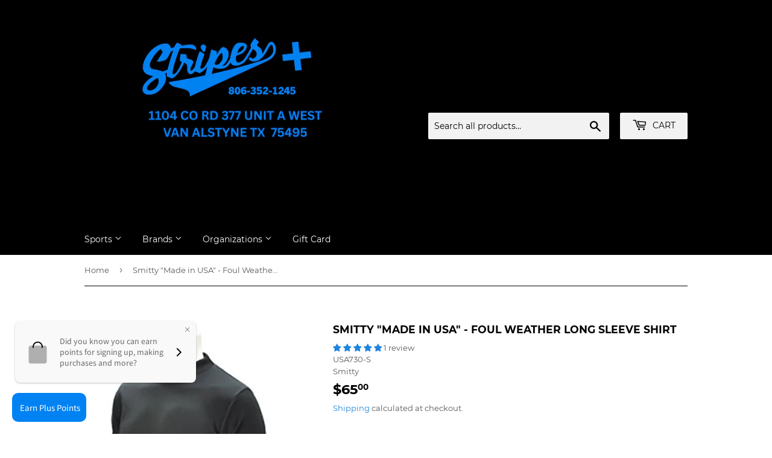

--- FILE ---
content_type: text/html; charset=utf-8
request_url: https://stripesplus.com/en-ca/products/smitty-made-in-usa-foul-weather-long-sleeve-shirt
body_size: 46484
content:
<!doctype html>
<html class="no-touch no-js">
<head>
  <script>(function(H){H.className=H.className.replace(/\bno-js\b/,'js')})(document.documentElement)</script>
  <!-- Basic page needs ================================================== -->
  <meta charset="utf-8">
  <meta http-equiv="X-UA-Compatible" content="IE=edge,chrome=1">

  

  <!-- Title and description ================================================== -->
  <title>
  Smitty &quot;Made in USA&quot; - Foul Weather Long Sleeve Shirt &ndash; Stripes Plus
  </title>

  
    <meta name="description" content="Made In USA Solid Black Two-Layer Fabric &quot;Water Resistant&quot; Outer Shell and &quot;Fleece&quot; Inner Shell 100% Polyester Excellent outdoor wear for any sport Black Only Available in Sizes S - 4XL">
  

  <!-- Product meta ================================================== -->
  <!-- /snippets/social-meta-tags.liquid -->




<meta property="og:site_name" content="Stripes Plus">
<meta property="og:url" content="https://stripesplus.com/en-ca/products/smitty-made-in-usa-foul-weather-long-sleeve-shirt">
<meta property="og:title" content="Smitty "Made in USA" - Foul Weather Long Sleeve Shirt">
<meta property="og:type" content="product">
<meta property="og:description" content="Made In USA Solid Black Two-Layer Fabric &quot;Water Resistant&quot; Outer Shell and &quot;Fleece&quot; Inner Shell 100% Polyester Excellent outdoor wear for any sport Black Only Available in Sizes S - 4XL">

  <meta property="og:price:amount" content="65.00">
  <meta property="og:price:currency" content="USD">

<meta property="og:image" content="http://stripesplus.com/cdn/shop/products/smitty-made-in-usa-foul-weather-long-sleeve-shirt-546881_1200x1200.jpg?v=1690992814">
<meta property="og:image:secure_url" content="https://stripesplus.com/cdn/shop/products/smitty-made-in-usa-foul-weather-long-sleeve-shirt-546881_1200x1200.jpg?v=1690992814">


<meta name="twitter:card" content="summary_large_image">
<meta name="twitter:title" content="Smitty "Made in USA" - Foul Weather Long Sleeve Shirt">
<meta name="twitter:description" content="Made In USA Solid Black Two-Layer Fabric &quot;Water Resistant&quot; Outer Shell and &quot;Fleece&quot; Inner Shell 100% Polyester Excellent outdoor wear for any sport Black Only Available in Sizes S - 4XL">


  <!-- Helpers ================================================== -->
  <link rel="canonical" href="https://stripesplus.com/en-ca/products/smitty-made-in-usa-foul-weather-long-sleeve-shirt">
  <meta name="viewport" content="width=device-width,initial-scale=1">

  <!-- CSS ================================================== -->
  <link href="//stripesplus.com/cdn/shop/t/32/assets/theme.scss.css?v=17883109158691150341750009906" rel="stylesheet" type="text/css" media="all" />

  <!-- Header hook for plugins ================================================== --><script>window.performance && window.performance.mark && window.performance.mark('shopify.content_for_header.start');</script><meta name="google-site-verification" content="5ZhnEUanAEOm51qsOQ5MqUKmzUUX6heFZ2oNZIOOEoI">
<meta name="facebook-domain-verification" content="ez82o3q623g86jmgn9eolfsotilcxq">
<meta name="facebook-domain-verification" content="ao5rgify7egbvdkjq13xu6oe80w2gq">
<meta id="shopify-digital-wallet" name="shopify-digital-wallet" content="/4355719239/digital_wallets/dialog">
<meta name="shopify-checkout-api-token" content="420dd33dea9fe4eb320d56b089f4c4e6">
<meta id="in-context-paypal-metadata" data-shop-id="4355719239" data-venmo-supported="false" data-environment="production" data-locale="en_US" data-paypal-v4="true" data-currency="CAD">
<link rel="alternate" hreflang="x-default" href="https://stripesplus.com/products/smitty-made-in-usa-foul-weather-long-sleeve-shirt">
<link rel="alternate" hreflang="en" href="https://stripesplus.com/products/smitty-made-in-usa-foul-weather-long-sleeve-shirt">
<link rel="alternate" hreflang="en-CA" href="https://stripesplus.com/en-ca/products/smitty-made-in-usa-foul-weather-long-sleeve-shirt">
<link rel="alternate" type="application/json+oembed" href="https://stripesplus.com/en-ca/products/smitty-made-in-usa-foul-weather-long-sleeve-shirt.oembed">
<script async="async" src="/checkouts/internal/preloads.js?locale=en-CA"></script>
<link rel="preconnect" href="https://shop.app" crossorigin="anonymous">
<script async="async" src="https://shop.app/checkouts/internal/preloads.js?locale=en-CA&shop_id=4355719239" crossorigin="anonymous"></script>
<script id="apple-pay-shop-capabilities" type="application/json">{"shopId":4355719239,"countryCode":"US","currencyCode":"CAD","merchantCapabilities":["supports3DS"],"merchantId":"gid:\/\/shopify\/Shop\/4355719239","merchantName":"Stripes Plus","requiredBillingContactFields":["postalAddress","email","phone"],"requiredShippingContactFields":["postalAddress","email","phone"],"shippingType":"shipping","supportedNetworks":["visa","masterCard","amex","discover","elo","jcb"],"total":{"type":"pending","label":"Stripes Plus","amount":"1.00"},"shopifyPaymentsEnabled":true,"supportsSubscriptions":true}</script>
<script id="shopify-features" type="application/json">{"accessToken":"420dd33dea9fe4eb320d56b089f4c4e6","betas":["rich-media-storefront-analytics"],"domain":"stripesplus.com","predictiveSearch":true,"shopId":4355719239,"locale":"en"}</script>
<script>var Shopify = Shopify || {};
Shopify.shop = "stripes-plus.myshopify.com";
Shopify.locale = "en";
Shopify.currency = {"active":"CAD","rate":"1.4014917"};
Shopify.country = "CA";
Shopify.theme = {"name":"Supply 5-30-25 with Infinite Product O...","id":131291447367,"schema_name":"Supply","schema_version":"8.0.2","theme_store_id":679,"role":"main"};
Shopify.theme.handle = "null";
Shopify.theme.style = {"id":null,"handle":null};
Shopify.cdnHost = "stripesplus.com/cdn";
Shopify.routes = Shopify.routes || {};
Shopify.routes.root = "/en-ca/";</script>
<script type="module">!function(o){(o.Shopify=o.Shopify||{}).modules=!0}(window);</script>
<script>!function(o){function n(){var o=[];function n(){o.push(Array.prototype.slice.apply(arguments))}return n.q=o,n}var t=o.Shopify=o.Shopify||{};t.loadFeatures=n(),t.autoloadFeatures=n()}(window);</script>
<script>
  window.ShopifyPay = window.ShopifyPay || {};
  window.ShopifyPay.apiHost = "shop.app\/pay";
  window.ShopifyPay.redirectState = null;
</script>
<script id="shop-js-analytics" type="application/json">{"pageType":"product"}</script>
<script defer="defer" async type="module" src="//stripesplus.com/cdn/shopifycloud/shop-js/modules/v2/client.init-shop-cart-sync_BT-GjEfc.en.esm.js"></script>
<script defer="defer" async type="module" src="//stripesplus.com/cdn/shopifycloud/shop-js/modules/v2/chunk.common_D58fp_Oc.esm.js"></script>
<script defer="defer" async type="module" src="//stripesplus.com/cdn/shopifycloud/shop-js/modules/v2/chunk.modal_xMitdFEc.esm.js"></script>
<script type="module">
  await import("//stripesplus.com/cdn/shopifycloud/shop-js/modules/v2/client.init-shop-cart-sync_BT-GjEfc.en.esm.js");
await import("//stripesplus.com/cdn/shopifycloud/shop-js/modules/v2/chunk.common_D58fp_Oc.esm.js");
await import("//stripesplus.com/cdn/shopifycloud/shop-js/modules/v2/chunk.modal_xMitdFEc.esm.js");

  window.Shopify.SignInWithShop?.initShopCartSync?.({"fedCMEnabled":true,"windoidEnabled":true});

</script>
<script>
  window.Shopify = window.Shopify || {};
  if (!window.Shopify.featureAssets) window.Shopify.featureAssets = {};
  window.Shopify.featureAssets['shop-js'] = {"shop-cart-sync":["modules/v2/client.shop-cart-sync_DZOKe7Ll.en.esm.js","modules/v2/chunk.common_D58fp_Oc.esm.js","modules/v2/chunk.modal_xMitdFEc.esm.js"],"init-fed-cm":["modules/v2/client.init-fed-cm_B6oLuCjv.en.esm.js","modules/v2/chunk.common_D58fp_Oc.esm.js","modules/v2/chunk.modal_xMitdFEc.esm.js"],"shop-cash-offers":["modules/v2/client.shop-cash-offers_D2sdYoxE.en.esm.js","modules/v2/chunk.common_D58fp_Oc.esm.js","modules/v2/chunk.modal_xMitdFEc.esm.js"],"shop-login-button":["modules/v2/client.shop-login-button_QeVjl5Y3.en.esm.js","modules/v2/chunk.common_D58fp_Oc.esm.js","modules/v2/chunk.modal_xMitdFEc.esm.js"],"pay-button":["modules/v2/client.pay-button_DXTOsIq6.en.esm.js","modules/v2/chunk.common_D58fp_Oc.esm.js","modules/v2/chunk.modal_xMitdFEc.esm.js"],"shop-button":["modules/v2/client.shop-button_DQZHx9pm.en.esm.js","modules/v2/chunk.common_D58fp_Oc.esm.js","modules/v2/chunk.modal_xMitdFEc.esm.js"],"avatar":["modules/v2/client.avatar_BTnouDA3.en.esm.js"],"init-windoid":["modules/v2/client.init-windoid_CR1B-cfM.en.esm.js","modules/v2/chunk.common_D58fp_Oc.esm.js","modules/v2/chunk.modal_xMitdFEc.esm.js"],"init-shop-for-new-customer-accounts":["modules/v2/client.init-shop-for-new-customer-accounts_C_vY_xzh.en.esm.js","modules/v2/client.shop-login-button_QeVjl5Y3.en.esm.js","modules/v2/chunk.common_D58fp_Oc.esm.js","modules/v2/chunk.modal_xMitdFEc.esm.js"],"init-shop-email-lookup-coordinator":["modules/v2/client.init-shop-email-lookup-coordinator_BI7n9ZSv.en.esm.js","modules/v2/chunk.common_D58fp_Oc.esm.js","modules/v2/chunk.modal_xMitdFEc.esm.js"],"init-shop-cart-sync":["modules/v2/client.init-shop-cart-sync_BT-GjEfc.en.esm.js","modules/v2/chunk.common_D58fp_Oc.esm.js","modules/v2/chunk.modal_xMitdFEc.esm.js"],"shop-toast-manager":["modules/v2/client.shop-toast-manager_DiYdP3xc.en.esm.js","modules/v2/chunk.common_D58fp_Oc.esm.js","modules/v2/chunk.modal_xMitdFEc.esm.js"],"init-customer-accounts":["modules/v2/client.init-customer-accounts_D9ZNqS-Q.en.esm.js","modules/v2/client.shop-login-button_QeVjl5Y3.en.esm.js","modules/v2/chunk.common_D58fp_Oc.esm.js","modules/v2/chunk.modal_xMitdFEc.esm.js"],"init-customer-accounts-sign-up":["modules/v2/client.init-customer-accounts-sign-up_iGw4briv.en.esm.js","modules/v2/client.shop-login-button_QeVjl5Y3.en.esm.js","modules/v2/chunk.common_D58fp_Oc.esm.js","modules/v2/chunk.modal_xMitdFEc.esm.js"],"shop-follow-button":["modules/v2/client.shop-follow-button_CqMgW2wH.en.esm.js","modules/v2/chunk.common_D58fp_Oc.esm.js","modules/v2/chunk.modal_xMitdFEc.esm.js"],"checkout-modal":["modules/v2/client.checkout-modal_xHeaAweL.en.esm.js","modules/v2/chunk.common_D58fp_Oc.esm.js","modules/v2/chunk.modal_xMitdFEc.esm.js"],"shop-login":["modules/v2/client.shop-login_D91U-Q7h.en.esm.js","modules/v2/chunk.common_D58fp_Oc.esm.js","modules/v2/chunk.modal_xMitdFEc.esm.js"],"lead-capture":["modules/v2/client.lead-capture_BJmE1dJe.en.esm.js","modules/v2/chunk.common_D58fp_Oc.esm.js","modules/v2/chunk.modal_xMitdFEc.esm.js"],"payment-terms":["modules/v2/client.payment-terms_Ci9AEqFq.en.esm.js","modules/v2/chunk.common_D58fp_Oc.esm.js","modules/v2/chunk.modal_xMitdFEc.esm.js"]};
</script>
<script>(function() {
  var isLoaded = false;
  function asyncLoad() {
    if (isLoaded) return;
    isLoaded = true;
    var urls = ["https:\/\/bingshoppingtool-t2app-prod.trafficmanager.net\/uet\/tracking_script?shop=stripes-plus.myshopify.com","https:\/\/cdn.hextom.com\/js\/freeshippingbar.js?shop=stripes-plus.myshopify.com"];
    for (var i = 0; i < urls.length; i++) {
      var s = document.createElement('script');
      s.type = 'text/javascript';
      s.async = true;
      s.src = urls[i];
      var x = document.getElementsByTagName('script')[0];
      x.parentNode.insertBefore(s, x);
    }
  };
  if(window.attachEvent) {
    window.attachEvent('onload', asyncLoad);
  } else {
    window.addEventListener('load', asyncLoad, false);
  }
})();</script>
<script id="__st">var __st={"a":4355719239,"offset":-21600,"reqid":"ae838d60-da2a-45f1-9c2a-c56074347487-1769091275","pageurl":"stripesplus.com\/en-ca\/products\/smitty-made-in-usa-foul-weather-long-sleeve-shirt","u":"74285e2fbf6e","p":"product","rtyp":"product","rid":6627510255687};</script>
<script>window.ShopifyPaypalV4VisibilityTracking = true;</script>
<script id="captcha-bootstrap">!function(){'use strict';const t='contact',e='account',n='new_comment',o=[[t,t],['blogs',n],['comments',n],[t,'customer']],c=[[e,'customer_login'],[e,'guest_login'],[e,'recover_customer_password'],[e,'create_customer']],r=t=>t.map((([t,e])=>`form[action*='/${t}']:not([data-nocaptcha='true']) input[name='form_type'][value='${e}']`)).join(','),a=t=>()=>t?[...document.querySelectorAll(t)].map((t=>t.form)):[];function s(){const t=[...o],e=r(t);return a(e)}const i='password',u='form_key',d=['recaptcha-v3-token','g-recaptcha-response','h-captcha-response',i],f=()=>{try{return window.sessionStorage}catch{return}},m='__shopify_v',_=t=>t.elements[u];function p(t,e,n=!1){try{const o=window.sessionStorage,c=JSON.parse(o.getItem(e)),{data:r}=function(t){const{data:e,action:n}=t;return t[m]||n?{data:e,action:n}:{data:t,action:n}}(c);for(const[e,n]of Object.entries(r))t.elements[e]&&(t.elements[e].value=n);n&&o.removeItem(e)}catch(o){console.error('form repopulation failed',{error:o})}}const l='form_type',E='cptcha';function T(t){t.dataset[E]=!0}const w=window,h=w.document,L='Shopify',v='ce_forms',y='captcha';let A=!1;((t,e)=>{const n=(g='f06e6c50-85a8-45c8-87d0-21a2b65856fe',I='https://cdn.shopify.com/shopifycloud/storefront-forms-hcaptcha/ce_storefront_forms_captcha_hcaptcha.v1.5.2.iife.js',D={infoText:'Protected by hCaptcha',privacyText:'Privacy',termsText:'Terms'},(t,e,n)=>{const o=w[L][v],c=o.bindForm;if(c)return c(t,g,e,D).then(n);var r;o.q.push([[t,g,e,D],n]),r=I,A||(h.body.append(Object.assign(h.createElement('script'),{id:'captcha-provider',async:!0,src:r})),A=!0)});var g,I,D;w[L]=w[L]||{},w[L][v]=w[L][v]||{},w[L][v].q=[],w[L][y]=w[L][y]||{},w[L][y].protect=function(t,e){n(t,void 0,e),T(t)},Object.freeze(w[L][y]),function(t,e,n,w,h,L){const[v,y,A,g]=function(t,e,n){const i=e?o:[],u=t?c:[],d=[...i,...u],f=r(d),m=r(i),_=r(d.filter((([t,e])=>n.includes(e))));return[a(f),a(m),a(_),s()]}(w,h,L),I=t=>{const e=t.target;return e instanceof HTMLFormElement?e:e&&e.form},D=t=>v().includes(t);t.addEventListener('submit',(t=>{const e=I(t);if(!e)return;const n=D(e)&&!e.dataset.hcaptchaBound&&!e.dataset.recaptchaBound,o=_(e),c=g().includes(e)&&(!o||!o.value);(n||c)&&t.preventDefault(),c&&!n&&(function(t){try{if(!f())return;!function(t){const e=f();if(!e)return;const n=_(t);if(!n)return;const o=n.value;o&&e.removeItem(o)}(t);const e=Array.from(Array(32),(()=>Math.random().toString(36)[2])).join('');!function(t,e){_(t)||t.append(Object.assign(document.createElement('input'),{type:'hidden',name:u})),t.elements[u].value=e}(t,e),function(t,e){const n=f();if(!n)return;const o=[...t.querySelectorAll(`input[type='${i}']`)].map((({name:t})=>t)),c=[...d,...o],r={};for(const[a,s]of new FormData(t).entries())c.includes(a)||(r[a]=s);n.setItem(e,JSON.stringify({[m]:1,action:t.action,data:r}))}(t,e)}catch(e){console.error('failed to persist form',e)}}(e),e.submit())}));const S=(t,e)=>{t&&!t.dataset[E]&&(n(t,e.some((e=>e===t))),T(t))};for(const o of['focusin','change'])t.addEventListener(o,(t=>{const e=I(t);D(e)&&S(e,y())}));const B=e.get('form_key'),M=e.get(l),P=B&&M;t.addEventListener('DOMContentLoaded',(()=>{const t=y();if(P)for(const e of t)e.elements[l].value===M&&p(e,B);[...new Set([...A(),...v().filter((t=>'true'===t.dataset.shopifyCaptcha))])].forEach((e=>S(e,t)))}))}(h,new URLSearchParams(w.location.search),n,t,e,['guest_login'])})(!0,!0)}();</script>
<script integrity="sha256-4kQ18oKyAcykRKYeNunJcIwy7WH5gtpwJnB7kiuLZ1E=" data-source-attribution="shopify.loadfeatures" defer="defer" src="//stripesplus.com/cdn/shopifycloud/storefront/assets/storefront/load_feature-a0a9edcb.js" crossorigin="anonymous"></script>
<script crossorigin="anonymous" defer="defer" src="//stripesplus.com/cdn/shopifycloud/storefront/assets/shopify_pay/storefront-65b4c6d7.js?v=20250812"></script>
<script data-source-attribution="shopify.dynamic_checkout.dynamic.init">var Shopify=Shopify||{};Shopify.PaymentButton=Shopify.PaymentButton||{isStorefrontPortableWallets:!0,init:function(){window.Shopify.PaymentButton.init=function(){};var t=document.createElement("script");t.src="https://stripesplus.com/cdn/shopifycloud/portable-wallets/latest/portable-wallets.en.js",t.type="module",document.head.appendChild(t)}};
</script>
<script data-source-attribution="shopify.dynamic_checkout.buyer_consent">
  function portableWalletsHideBuyerConsent(e){var t=document.getElementById("shopify-buyer-consent"),n=document.getElementById("shopify-subscription-policy-button");t&&n&&(t.classList.add("hidden"),t.setAttribute("aria-hidden","true"),n.removeEventListener("click",e))}function portableWalletsShowBuyerConsent(e){var t=document.getElementById("shopify-buyer-consent"),n=document.getElementById("shopify-subscription-policy-button");t&&n&&(t.classList.remove("hidden"),t.removeAttribute("aria-hidden"),n.addEventListener("click",e))}window.Shopify?.PaymentButton&&(window.Shopify.PaymentButton.hideBuyerConsent=portableWalletsHideBuyerConsent,window.Shopify.PaymentButton.showBuyerConsent=portableWalletsShowBuyerConsent);
</script>
<script data-source-attribution="shopify.dynamic_checkout.cart.bootstrap">document.addEventListener("DOMContentLoaded",(function(){function t(){return document.querySelector("shopify-accelerated-checkout-cart, shopify-accelerated-checkout")}if(t())Shopify.PaymentButton.init();else{new MutationObserver((function(e,n){t()&&(Shopify.PaymentButton.init(),n.disconnect())})).observe(document.body,{childList:!0,subtree:!0})}}));
</script>
<link id="shopify-accelerated-checkout-styles" rel="stylesheet" media="screen" href="https://stripesplus.com/cdn/shopifycloud/portable-wallets/latest/accelerated-checkout-backwards-compat.css" crossorigin="anonymous">
<style id="shopify-accelerated-checkout-cart">
        #shopify-buyer-consent {
  margin-top: 1em;
  display: inline-block;
  width: 100%;
}

#shopify-buyer-consent.hidden {
  display: none;
}

#shopify-subscription-policy-button {
  background: none;
  border: none;
  padding: 0;
  text-decoration: underline;
  font-size: inherit;
  cursor: pointer;
}

#shopify-subscription-policy-button::before {
  box-shadow: none;
}

      </style>

<script>window.performance && window.performance.mark && window.performance.mark('shopify.content_for_header.end');</script>
  

  <script src="//stripesplus.com/cdn/shop/t/32/assets/jquery-2.2.3.min.js?v=58211863146907186831748616121" type="text/javascript"></script>

  <script src="//stripesplus.com/cdn/shop/t/32/assets/lazysizes.min.js?v=8147953233334221341748616121" async="async"></script>
  <script src="//stripesplus.com/cdn/shop/t/32/assets/vendor.js?v=106177282645720727331748616121" defer="defer"></script>
  <script src="//stripesplus.com/cdn/shop/t/32/assets/theme.js?v=23782593493967174171748616121" defer="defer"></script>


<script src="//staticxx.s3.amazonaws.com/aio_stats_lib_v1.min.js?v=1.0"></script>  
<!-- Start of Judge.me Core -->
<link rel="dns-prefetch" href="https://cdn.judge.me/">
<script data-cfasync='false' class='jdgm-settings-script'>window.jdgmSettings={"pagination":5,"disable_web_reviews":false,"badge_no_review_text":"No reviews","badge_n_reviews_text":"{{ n }} review/reviews","hide_badge_preview_if_no_reviews":true,"badge_hide_text":false,"enforce_center_preview_badge":false,"widget_title":"Customer Reviews","widget_open_form_text":"Write a review","widget_close_form_text":"Cancel review","widget_refresh_page_text":"Refresh page","widget_summary_text":"Based on {{ number_of_reviews }} review/reviews","widget_no_review_text":"Be the first to write a review","widget_name_field_text":"Display name","widget_verified_name_field_text":"Verified Name (public)","widget_name_placeholder_text":"Display name","widget_required_field_error_text":"This field is required.","widget_email_field_text":"Email address","widget_verified_email_field_text":"Verified Email (private, can not be edited)","widget_email_placeholder_text":"Your email address","widget_email_field_error_text":"Please enter a valid email address.","widget_rating_field_text":"Rating","widget_review_title_field_text":"Review Title","widget_review_title_placeholder_text":"Give your review a title","widget_review_body_field_text":"Review content","widget_review_body_placeholder_text":"Start writing here...","widget_pictures_field_text":"Picture/Video (optional)","widget_submit_review_text":"Submit Review","widget_submit_verified_review_text":"Submit Verified Review","widget_submit_success_msg_with_auto_publish":"Thank you! Please refresh the page in a few moments to see your review. You can remove or edit your review by logging into \u003ca href='https://judge.me/login' target='_blank' rel='nofollow noopener'\u003eJudge.me\u003c/a\u003e","widget_submit_success_msg_no_auto_publish":"Thank you! Your review will be published as soon as it is approved by the shop admin. You can remove or edit your review by logging into \u003ca href='https://judge.me/login' target='_blank' rel='nofollow noopener'\u003eJudge.me\u003c/a\u003e","widget_show_default_reviews_out_of_total_text":"Showing {{ n_reviews_shown }} out of {{ n_reviews }} reviews.","widget_show_all_link_text":"Show all","widget_show_less_link_text":"Show less","widget_author_said_text":"{{ reviewer_name }} said:","widget_days_text":"{{ n }} days ago","widget_weeks_text":"{{ n }} week/weeks ago","widget_months_text":"{{ n }} month/months ago","widget_years_text":"{{ n }} year/years ago","widget_yesterday_text":"Yesterday","widget_today_text":"Today","widget_replied_text":"\u003e\u003e {{ shop_name }} replied:","widget_read_more_text":"Read more","widget_reviewer_name_as_initial":"","widget_rating_filter_color":"#fbcd0a","widget_rating_filter_see_all_text":"See all reviews","widget_sorting_most_recent_text":"Most Recent","widget_sorting_highest_rating_text":"Highest Rating","widget_sorting_lowest_rating_text":"Lowest Rating","widget_sorting_with_pictures_text":"Only Pictures","widget_sorting_most_helpful_text":"Most Helpful","widget_open_question_form_text":"Ask a question","widget_reviews_subtab_text":"Reviews","widget_questions_subtab_text":"Questions","widget_question_label_text":"Question","widget_answer_label_text":"Answer","widget_question_placeholder_text":"Write your question here","widget_submit_question_text":"Submit Question","widget_question_submit_success_text":"Thank you for your question! We will notify you once it gets answered.","verified_badge_text":"Verified","verified_badge_bg_color":"","verified_badge_text_color":"","verified_badge_placement":"left-of-reviewer-name","widget_review_max_height":"","widget_hide_border":false,"widget_social_share":false,"widget_thumb":false,"widget_review_location_show":false,"widget_location_format":"","all_reviews_include_out_of_store_products":true,"all_reviews_out_of_store_text":"(out of store)","all_reviews_pagination":100,"all_reviews_product_name_prefix_text":"about","enable_review_pictures":false,"enable_question_anwser":false,"widget_theme":"default","review_date_format":"mm/dd/yyyy","default_sort_method":"most-recent","widget_product_reviews_subtab_text":"Product Reviews","widget_shop_reviews_subtab_text":"Shop Reviews","widget_other_products_reviews_text":"Reviews for other products","widget_store_reviews_subtab_text":"Store reviews","widget_no_store_reviews_text":"This store hasn't received any reviews yet","widget_web_restriction_product_reviews_text":"This product hasn't received any reviews yet","widget_no_items_text":"No items found","widget_show_more_text":"Show more","widget_write_a_store_review_text":"Write a Store Review","widget_other_languages_heading":"Reviews in Other Languages","widget_translate_review_text":"Translate review to {{ language }}","widget_translating_review_text":"Translating...","widget_show_original_translation_text":"Show original ({{ language }})","widget_translate_review_failed_text":"Review couldn't be translated.","widget_translate_review_retry_text":"Retry","widget_translate_review_try_again_later_text":"Try again later","show_product_url_for_grouped_product":false,"widget_sorting_pictures_first_text":"Pictures First","show_pictures_on_all_rev_page_mobile":false,"show_pictures_on_all_rev_page_desktop":false,"floating_tab_hide_mobile_install_preference":false,"floating_tab_button_name":"★ Reviews","floating_tab_title":"Let customers speak for us","floating_tab_button_color":"","floating_tab_button_background_color":"","floating_tab_url":"","floating_tab_url_enabled":false,"floating_tab_tab_style":"text","all_reviews_text_badge_text":"Customers rate us {{ shop.metafields.judgeme.all_reviews_rating | round: 1 }}/5 based on {{ shop.metafields.judgeme.all_reviews_count }} reviews.","all_reviews_text_badge_text_branded_style":"{{ shop.metafields.judgeme.all_reviews_rating | round: 1 }} out of 5 stars based on {{ shop.metafields.judgeme.all_reviews_count }} reviews","is_all_reviews_text_badge_a_link":false,"show_stars_for_all_reviews_text_badge":false,"all_reviews_text_badge_url":"","all_reviews_text_style":"text","all_reviews_text_color_style":"judgeme_brand_color","all_reviews_text_color":"#108474","all_reviews_text_show_jm_brand":true,"featured_carousel_show_header":true,"featured_carousel_title":"Let customers speak for us","testimonials_carousel_title":"Customers are saying","videos_carousel_title":"Real customer stories","cards_carousel_title":"Customers are saying","featured_carousel_count_text":"from {{ n }} reviews","featured_carousel_add_link_to_all_reviews_page":false,"featured_carousel_url":"","featured_carousel_show_images":true,"featured_carousel_autoslide_interval":5,"featured_carousel_arrows_on_the_sides":false,"featured_carousel_height":250,"featured_carousel_width":80,"featured_carousel_image_size":0,"featured_carousel_image_height":250,"featured_carousel_arrow_color":"#eeeeee","verified_count_badge_style":"vintage","verified_count_badge_orientation":"horizontal","verified_count_badge_color_style":"judgeme_brand_color","verified_count_badge_color":"#108474","is_verified_count_badge_a_link":false,"verified_count_badge_url":"","verified_count_badge_show_jm_brand":true,"widget_rating_preset_default":5,"widget_first_sub_tab":"product-reviews","widget_show_histogram":true,"widget_histogram_use_custom_color":false,"widget_pagination_use_custom_color":false,"widget_star_use_custom_color":false,"widget_verified_badge_use_custom_color":false,"widget_write_review_use_custom_color":false,"picture_reminder_submit_button":"Upload Pictures","enable_review_videos":false,"mute_video_by_default":false,"widget_sorting_videos_first_text":"Videos First","widget_review_pending_text":"Pending","featured_carousel_items_for_large_screen":3,"social_share_options_order":"Facebook,Twitter","remove_microdata_snippet":false,"disable_json_ld":false,"enable_json_ld_products":false,"preview_badge_show_question_text":false,"preview_badge_no_question_text":"No questions","preview_badge_n_question_text":"{{ number_of_questions }} question/questions","qa_badge_show_icon":false,"qa_badge_position":"same-row","remove_judgeme_branding":false,"widget_add_search_bar":false,"widget_search_bar_placeholder":"Search","widget_sorting_verified_only_text":"Verified only","featured_carousel_theme":"default","featured_carousel_show_rating":true,"featured_carousel_show_title":true,"featured_carousel_show_body":true,"featured_carousel_show_date":false,"featured_carousel_show_reviewer":true,"featured_carousel_show_product":false,"featured_carousel_header_background_color":"#108474","featured_carousel_header_text_color":"#ffffff","featured_carousel_name_product_separator":"reviewed","featured_carousel_full_star_background":"#108474","featured_carousel_empty_star_background":"#dadada","featured_carousel_vertical_theme_background":"#f9fafb","featured_carousel_verified_badge_enable":false,"featured_carousel_verified_badge_color":"#108474","featured_carousel_border_style":"round","featured_carousel_review_line_length_limit":3,"featured_carousel_more_reviews_button_text":"Read more reviews","featured_carousel_view_product_button_text":"View product","all_reviews_page_load_reviews_on":"scroll","all_reviews_page_load_more_text":"Load More Reviews","disable_fb_tab_reviews":false,"enable_ajax_cdn_cache":false,"widget_public_name_text":"displayed publicly like","default_reviewer_name":"John Smith","default_reviewer_name_has_non_latin":true,"widget_reviewer_anonymous":"Anonymous","medals_widget_title":"Judge.me Review Medals","medals_widget_background_color":"#f9fafb","medals_widget_position":"footer_all_pages","medals_widget_border_color":"#f9fafb","medals_widget_verified_text_position":"left","medals_widget_use_monochromatic_version":false,"medals_widget_elements_color":"#108474","show_reviewer_avatar":true,"widget_invalid_yt_video_url_error_text":"Not a YouTube video URL","widget_max_length_field_error_text":"Please enter no more than {0} characters.","widget_show_country_flag":false,"widget_show_collected_via_shop_app":true,"widget_verified_by_shop_badge_style":"light","widget_verified_by_shop_text":"Verified by Shop","widget_show_photo_gallery":false,"widget_load_with_code_splitting":true,"widget_ugc_install_preference":false,"widget_ugc_title":"Made by us, Shared by you","widget_ugc_subtitle":"Tag us to see your picture featured in our page","widget_ugc_arrows_color":"#ffffff","widget_ugc_primary_button_text":"Buy Now","widget_ugc_primary_button_background_color":"#108474","widget_ugc_primary_button_text_color":"#ffffff","widget_ugc_primary_button_border_width":"0","widget_ugc_primary_button_border_style":"none","widget_ugc_primary_button_border_color":"#108474","widget_ugc_primary_button_border_radius":"25","widget_ugc_secondary_button_text":"Load More","widget_ugc_secondary_button_background_color":"#ffffff","widget_ugc_secondary_button_text_color":"#108474","widget_ugc_secondary_button_border_width":"2","widget_ugc_secondary_button_border_style":"solid","widget_ugc_secondary_button_border_color":"#108474","widget_ugc_secondary_button_border_radius":"25","widget_ugc_reviews_button_text":"View Reviews","widget_ugc_reviews_button_background_color":"#ffffff","widget_ugc_reviews_button_text_color":"#108474","widget_ugc_reviews_button_border_width":"2","widget_ugc_reviews_button_border_style":"solid","widget_ugc_reviews_button_border_color":"#108474","widget_ugc_reviews_button_border_radius":"25","widget_ugc_reviews_button_link_to":"judgeme-reviews-page","widget_ugc_show_post_date":true,"widget_ugc_max_width":"800","widget_rating_metafield_value_type":true,"widget_primary_color":"#108474","widget_enable_secondary_color":false,"widget_secondary_color":"#edf5f5","widget_summary_average_rating_text":"{{ average_rating }} out of 5","widget_media_grid_title":"Customer photos \u0026 videos","widget_media_grid_see_more_text":"See more","widget_round_style":false,"widget_show_product_medals":true,"widget_verified_by_judgeme_text":"Verified by Judge.me","widget_show_store_medals":true,"widget_verified_by_judgeme_text_in_store_medals":"Verified by Judge.me","widget_media_field_exceed_quantity_message":"Sorry, we can only accept {{ max_media }} for one review.","widget_media_field_exceed_limit_message":"{{ file_name }} is too large, please select a {{ media_type }} less than {{ size_limit }}MB.","widget_review_submitted_text":"Review Submitted!","widget_question_submitted_text":"Question Submitted!","widget_close_form_text_question":"Cancel","widget_write_your_answer_here_text":"Write your answer here","widget_enabled_branded_link":true,"widget_show_collected_by_judgeme":false,"widget_reviewer_name_color":"","widget_write_review_text_color":"","widget_write_review_bg_color":"","widget_collected_by_judgeme_text":"collected by Judge.me","widget_pagination_type":"standard","widget_load_more_text":"Load More","widget_load_more_color":"#108474","widget_full_review_text":"Full Review","widget_read_more_reviews_text":"Read More Reviews","widget_read_questions_text":"Read Questions","widget_questions_and_answers_text":"Questions \u0026 Answers","widget_verified_by_text":"Verified by","widget_verified_text":"Verified","widget_number_of_reviews_text":"{{ number_of_reviews }} reviews","widget_back_button_text":"Back","widget_next_button_text":"Next","widget_custom_forms_filter_button":"Filters","custom_forms_style":"vertical","widget_show_review_information":false,"how_reviews_are_collected":"How reviews are collected?","widget_show_review_keywords":false,"widget_gdpr_statement":"How we use your data: We'll only contact you about the review you left, and only if necessary. By submitting your review, you agree to Judge.me's \u003ca href='https://judge.me/terms' target='_blank' rel='nofollow noopener'\u003eterms\u003c/a\u003e, \u003ca href='https://judge.me/privacy' target='_blank' rel='nofollow noopener'\u003eprivacy\u003c/a\u003e and \u003ca href='https://judge.me/content-policy' target='_blank' rel='nofollow noopener'\u003econtent\u003c/a\u003e policies.","widget_multilingual_sorting_enabled":false,"widget_translate_review_content_enabled":false,"widget_translate_review_content_method":"manual","popup_widget_review_selection":"automatically_with_pictures","popup_widget_round_border_style":true,"popup_widget_show_title":true,"popup_widget_show_body":true,"popup_widget_show_reviewer":false,"popup_widget_show_product":true,"popup_widget_show_pictures":true,"popup_widget_use_review_picture":true,"popup_widget_show_on_home_page":true,"popup_widget_show_on_product_page":true,"popup_widget_show_on_collection_page":true,"popup_widget_show_on_cart_page":true,"popup_widget_position":"bottom_left","popup_widget_first_review_delay":5,"popup_widget_duration":5,"popup_widget_interval":5,"popup_widget_review_count":5,"popup_widget_hide_on_mobile":true,"review_snippet_widget_round_border_style":true,"review_snippet_widget_card_color":"#FFFFFF","review_snippet_widget_slider_arrows_background_color":"#FFFFFF","review_snippet_widget_slider_arrows_color":"#000000","review_snippet_widget_star_color":"#108474","show_product_variant":false,"all_reviews_product_variant_label_text":"Variant: ","widget_show_verified_branding":false,"widget_ai_summary_title":"Customers say","widget_ai_summary_disclaimer":"AI-powered review summary based on recent customer reviews","widget_show_ai_summary":false,"widget_show_ai_summary_bg":false,"widget_show_review_title_input":true,"redirect_reviewers_invited_via_email":"review_widget","request_store_review_after_product_review":false,"request_review_other_products_in_order":false,"review_form_color_scheme":"default","review_form_corner_style":"square","review_form_star_color":{},"review_form_text_color":"#333333","review_form_background_color":"#ffffff","review_form_field_background_color":"#fafafa","review_form_button_color":{},"review_form_button_text_color":"#ffffff","review_form_modal_overlay_color":"#000000","review_content_screen_title_text":"How would you rate this product?","review_content_introduction_text":"We would love it if you would share a bit about your experience.","store_review_form_title_text":"How would you rate this store?","store_review_form_introduction_text":"We would love it if you would share a bit about your experience.","show_review_guidance_text":true,"one_star_review_guidance_text":"Poor","five_star_review_guidance_text":"Great","customer_information_screen_title_text":"About you","customer_information_introduction_text":"Please tell us more about you.","custom_questions_screen_title_text":"Your experience in more detail","custom_questions_introduction_text":"Here are a few questions to help us understand more about your experience.","review_submitted_screen_title_text":"Thanks for your review!","review_submitted_screen_thank_you_text":"We are processing it and it will appear on the store soon.","review_submitted_screen_email_verification_text":"Please confirm your email by clicking the link we just sent you. This helps us keep reviews authentic.","review_submitted_request_store_review_text":"Would you like to share your experience of shopping with us?","review_submitted_review_other_products_text":"Would you like to review these products?","store_review_screen_title_text":"Would you like to share your experience of shopping with us?","store_review_introduction_text":"We value your feedback and use it to improve. Please share any thoughts or suggestions you have.","reviewer_media_screen_title_picture_text":"Share a picture","reviewer_media_introduction_picture_text":"Upload a photo to support your review.","reviewer_media_screen_title_video_text":"Share a video","reviewer_media_introduction_video_text":"Upload a video to support your review.","reviewer_media_screen_title_picture_or_video_text":"Share a picture or video","reviewer_media_introduction_picture_or_video_text":"Upload a photo or video to support your review.","reviewer_media_youtube_url_text":"Paste your Youtube URL here","advanced_settings_next_step_button_text":"Next","advanced_settings_close_review_button_text":"Close","modal_write_review_flow":false,"write_review_flow_required_text":"Required","write_review_flow_privacy_message_text":"We respect your privacy.","write_review_flow_anonymous_text":"Post review as anonymous","write_review_flow_visibility_text":"This won't be visible to other customers.","write_review_flow_multiple_selection_help_text":"Select as many as you like","write_review_flow_single_selection_help_text":"Select one option","write_review_flow_required_field_error_text":"This field is required","write_review_flow_invalid_email_error_text":"Please enter a valid email address","write_review_flow_max_length_error_text":"Max. {{ max_length }} characters.","write_review_flow_media_upload_text":"\u003cb\u003eClick to upload\u003c/b\u003e or drag and drop","write_review_flow_gdpr_statement":"We'll only contact you about your review if necessary. By submitting your review, you agree to our \u003ca href='https://judge.me/terms' target='_blank' rel='nofollow noopener'\u003eterms and conditions\u003c/a\u003e and \u003ca href='https://judge.me/privacy' target='_blank' rel='nofollow noopener'\u003eprivacy policy\u003c/a\u003e.","rating_only_reviews_enabled":false,"show_negative_reviews_help_screen":false,"new_review_flow_help_screen_rating_threshold":3,"negative_review_resolution_screen_title_text":"Tell us more","negative_review_resolution_text":"Your experience matters to us. If there were issues with your purchase, we're here to help. Feel free to reach out to us, we'd love the opportunity to make things right.","negative_review_resolution_button_text":"Contact us","negative_review_resolution_proceed_with_review_text":"Leave a review","negative_review_resolution_subject":"Issue with purchase from {{ shop_name }}.{{ order_name }}","preview_badge_collection_page_install_status":false,"widget_review_custom_css":"","preview_badge_custom_css":"","preview_badge_stars_count":"5-stars","featured_carousel_custom_css":"","floating_tab_custom_css":"","all_reviews_widget_custom_css":"","medals_widget_custom_css":"","verified_badge_custom_css":"","all_reviews_text_custom_css":"","transparency_badges_collected_via_store_invite":false,"transparency_badges_from_another_provider":false,"transparency_badges_collected_from_store_visitor":false,"transparency_badges_collected_by_verified_review_provider":false,"transparency_badges_earned_reward":false,"transparency_badges_collected_via_store_invite_text":"Review collected via store invitation","transparency_badges_from_another_provider_text":"Review collected from another provider","transparency_badges_collected_from_store_visitor_text":"Review collected from a store visitor","transparency_badges_written_in_google_text":"Review written in Google","transparency_badges_written_in_etsy_text":"Review written in Etsy","transparency_badges_written_in_shop_app_text":"Review written in Shop App","transparency_badges_earned_reward_text":"Review earned a reward for future purchase","product_review_widget_per_page":10,"widget_store_review_label_text":"Review about the store","checkout_comment_extension_title_on_product_page":"Customer Comments","checkout_comment_extension_num_latest_comment_show":5,"checkout_comment_extension_format":"name_and_timestamp","checkout_comment_customer_name":"last_initial","checkout_comment_comment_notification":true,"preview_badge_collection_page_install_preference":true,"preview_badge_home_page_install_preference":false,"preview_badge_product_page_install_preference":true,"review_widget_install_preference":"","review_carousel_install_preference":false,"floating_reviews_tab_install_preference":"none","verified_reviews_count_badge_install_preference":false,"all_reviews_text_install_preference":false,"review_widget_best_location":true,"judgeme_medals_install_preference":false,"review_widget_revamp_enabled":false,"review_widget_qna_enabled":false,"review_widget_header_theme":"minimal","review_widget_widget_title_enabled":true,"review_widget_header_text_size":"medium","review_widget_header_text_weight":"regular","review_widget_average_rating_style":"compact","review_widget_bar_chart_enabled":true,"review_widget_bar_chart_type":"numbers","review_widget_bar_chart_style":"standard","review_widget_expanded_media_gallery_enabled":false,"review_widget_reviews_section_theme":"standard","review_widget_image_style":"thumbnails","review_widget_review_image_ratio":"square","review_widget_stars_size":"medium","review_widget_verified_badge":"standard_text","review_widget_review_title_text_size":"medium","review_widget_review_text_size":"medium","review_widget_review_text_length":"medium","review_widget_number_of_columns_desktop":3,"review_widget_carousel_transition_speed":5,"review_widget_custom_questions_answers_display":"always","review_widget_button_text_color":"#FFFFFF","review_widget_text_color":"#000000","review_widget_lighter_text_color":"#7B7B7B","review_widget_corner_styling":"soft","review_widget_review_word_singular":"review","review_widget_review_word_plural":"reviews","review_widget_voting_label":"Helpful?","review_widget_shop_reply_label":"Reply from {{ shop_name }}:","review_widget_filters_title":"Filters","qna_widget_question_word_singular":"Question","qna_widget_question_word_plural":"Questions","qna_widget_answer_reply_label":"Answer from {{ answerer_name }}:","qna_content_screen_title_text":"Ask a question about this product","qna_widget_question_required_field_error_text":"Please enter your question.","qna_widget_flow_gdpr_statement":"We'll only contact you about your question if necessary. By submitting your question, you agree to our \u003ca href='https://judge.me/terms' target='_blank' rel='nofollow noopener'\u003eterms and conditions\u003c/a\u003e and \u003ca href='https://judge.me/privacy' target='_blank' rel='nofollow noopener'\u003eprivacy policy\u003c/a\u003e.","qna_widget_question_submitted_text":"Thanks for your question!","qna_widget_close_form_text_question":"Close","qna_widget_question_submit_success_text":"We’ll notify you by email when your question is answered.","all_reviews_widget_v2025_enabled":false,"all_reviews_widget_v2025_header_theme":"default","all_reviews_widget_v2025_widget_title_enabled":true,"all_reviews_widget_v2025_header_text_size":"medium","all_reviews_widget_v2025_header_text_weight":"regular","all_reviews_widget_v2025_average_rating_style":"compact","all_reviews_widget_v2025_bar_chart_enabled":true,"all_reviews_widget_v2025_bar_chart_type":"numbers","all_reviews_widget_v2025_bar_chart_style":"standard","all_reviews_widget_v2025_expanded_media_gallery_enabled":false,"all_reviews_widget_v2025_show_store_medals":true,"all_reviews_widget_v2025_show_photo_gallery":true,"all_reviews_widget_v2025_show_review_keywords":false,"all_reviews_widget_v2025_show_ai_summary":false,"all_reviews_widget_v2025_show_ai_summary_bg":false,"all_reviews_widget_v2025_add_search_bar":false,"all_reviews_widget_v2025_default_sort_method":"most-recent","all_reviews_widget_v2025_reviews_per_page":10,"all_reviews_widget_v2025_reviews_section_theme":"default","all_reviews_widget_v2025_image_style":"thumbnails","all_reviews_widget_v2025_review_image_ratio":"square","all_reviews_widget_v2025_stars_size":"medium","all_reviews_widget_v2025_verified_badge":"bold_badge","all_reviews_widget_v2025_review_title_text_size":"medium","all_reviews_widget_v2025_review_text_size":"medium","all_reviews_widget_v2025_review_text_length":"medium","all_reviews_widget_v2025_number_of_columns_desktop":3,"all_reviews_widget_v2025_carousel_transition_speed":5,"all_reviews_widget_v2025_custom_questions_answers_display":"always","all_reviews_widget_v2025_show_product_variant":false,"all_reviews_widget_v2025_show_reviewer_avatar":true,"all_reviews_widget_v2025_reviewer_name_as_initial":"","all_reviews_widget_v2025_review_location_show":false,"all_reviews_widget_v2025_location_format":"","all_reviews_widget_v2025_show_country_flag":false,"all_reviews_widget_v2025_verified_by_shop_badge_style":"light","all_reviews_widget_v2025_social_share":false,"all_reviews_widget_v2025_social_share_options_order":"Facebook,Twitter,LinkedIn,Pinterest","all_reviews_widget_v2025_pagination_type":"standard","all_reviews_widget_v2025_button_text_color":"#FFFFFF","all_reviews_widget_v2025_text_color":"#000000","all_reviews_widget_v2025_lighter_text_color":"#7B7B7B","all_reviews_widget_v2025_corner_styling":"soft","all_reviews_widget_v2025_title":"Customer reviews","all_reviews_widget_v2025_ai_summary_title":"Customers say about this store","all_reviews_widget_v2025_no_review_text":"Be the first to write a review","platform":"shopify","branding_url":"https://app.judge.me/reviews/stores/stripesplus.com","branding_text":"Powered by Judge.me","locale":"en","reply_name":"Stripes Plus","widget_version":"2.1","footer":true,"autopublish":true,"review_dates":true,"enable_custom_form":false,"shop_use_review_site":true,"shop_locale":"en","enable_multi_locales_translations":false,"show_review_title_input":true,"review_verification_email_status":"always","can_be_branded":true,"reply_name_text":"Stripes Plus"};</script> <style class='jdgm-settings-style'>.jdgm-xx{left:0}.jdgm-histogram .jdgm-histogram__bar-content{background:#fbcd0a}.jdgm-histogram .jdgm-histogram__bar:after{background:#fbcd0a}.jdgm-prev-badge[data-average-rating='0.00']{display:none !important}.jdgm-author-all-initials{display:none !important}.jdgm-author-last-initial{display:none !important}.jdgm-rev-widg__title{visibility:hidden}.jdgm-rev-widg__summary-text{visibility:hidden}.jdgm-prev-badge__text{visibility:hidden}.jdgm-rev__replier:before{content:'Stripes Plus'}.jdgm-rev__prod-link-prefix:before{content:'about'}.jdgm-rev__variant-label:before{content:'Variant: '}.jdgm-rev__out-of-store-text:before{content:'(out of store)'}@media only screen and (min-width: 768px){.jdgm-rev__pics .jdgm-rev_all-rev-page-picture-separator,.jdgm-rev__pics .jdgm-rev__product-picture{display:none}}@media only screen and (max-width: 768px){.jdgm-rev__pics .jdgm-rev_all-rev-page-picture-separator,.jdgm-rev__pics .jdgm-rev__product-picture{display:none}}.jdgm-preview-badge[data-template="index"]{display:none !important}.jdgm-verified-count-badget[data-from-snippet="true"]{display:none !important}.jdgm-carousel-wrapper[data-from-snippet="true"]{display:none !important}.jdgm-all-reviews-text[data-from-snippet="true"]{display:none !important}.jdgm-medals-section[data-from-snippet="true"]{display:none !important}.jdgm-ugc-media-wrapper[data-from-snippet="true"]{display:none !important}.jdgm-rev__transparency-badge[data-badge-type="review_collected_via_store_invitation"]{display:none !important}.jdgm-rev__transparency-badge[data-badge-type="review_collected_from_another_provider"]{display:none !important}.jdgm-rev__transparency-badge[data-badge-type="review_collected_from_store_visitor"]{display:none !important}.jdgm-rev__transparency-badge[data-badge-type="review_written_in_etsy"]{display:none !important}.jdgm-rev__transparency-badge[data-badge-type="review_written_in_google_business"]{display:none !important}.jdgm-rev__transparency-badge[data-badge-type="review_written_in_shop_app"]{display:none !important}.jdgm-rev__transparency-badge[data-badge-type="review_earned_for_future_purchase"]{display:none !important}
</style> <style class='jdgm-settings-style'></style>

  
  
  
  <style class='jdgm-miracle-styles'>
  @-webkit-keyframes jdgm-spin{0%{-webkit-transform:rotate(0deg);-ms-transform:rotate(0deg);transform:rotate(0deg)}100%{-webkit-transform:rotate(359deg);-ms-transform:rotate(359deg);transform:rotate(359deg)}}@keyframes jdgm-spin{0%{-webkit-transform:rotate(0deg);-ms-transform:rotate(0deg);transform:rotate(0deg)}100%{-webkit-transform:rotate(359deg);-ms-transform:rotate(359deg);transform:rotate(359deg)}}@font-face{font-family:'JudgemeStar';src:url("[data-uri]") format("woff");font-weight:normal;font-style:normal}.jdgm-star{font-family:'JudgemeStar';display:inline !important;text-decoration:none !important;padding:0 4px 0 0 !important;margin:0 !important;font-weight:bold;opacity:1;-webkit-font-smoothing:antialiased;-moz-osx-font-smoothing:grayscale}.jdgm-star:hover{opacity:1}.jdgm-star:last-of-type{padding:0 !important}.jdgm-star.jdgm--on:before{content:"\e000"}.jdgm-star.jdgm--off:before{content:"\e001"}.jdgm-star.jdgm--half:before{content:"\e002"}.jdgm-widget *{margin:0;line-height:1.4;-webkit-box-sizing:border-box;-moz-box-sizing:border-box;box-sizing:border-box;-webkit-overflow-scrolling:touch}.jdgm-hidden{display:none !important;visibility:hidden !important}.jdgm-temp-hidden{display:none}.jdgm-spinner{width:40px;height:40px;margin:auto;border-radius:50%;border-top:2px solid #eee;border-right:2px solid #eee;border-bottom:2px solid #eee;border-left:2px solid #ccc;-webkit-animation:jdgm-spin 0.8s infinite linear;animation:jdgm-spin 0.8s infinite linear}.jdgm-prev-badge{display:block !important}

</style>


  
  
   


<script data-cfasync='false' class='jdgm-script'>
!function(e){window.jdgm=window.jdgm||{},jdgm.CDN_HOST="https://cdn.judge.me/",
jdgm.docReady=function(d){(e.attachEvent?"complete"===e.readyState:"loading"!==e.readyState)?
setTimeout(d,0):e.addEventListener("DOMContentLoaded",d)},jdgm.loadCSS=function(d,t,o,s){
!o&&jdgm.loadCSS.requestedUrls.indexOf(d)>=0||(jdgm.loadCSS.requestedUrls.push(d),
(s=e.createElement("link")).rel="stylesheet",s.class="jdgm-stylesheet",s.media="nope!",
s.href=d,s.onload=function(){this.media="all",t&&setTimeout(t)},e.body.appendChild(s))},
jdgm.loadCSS.requestedUrls=[],jdgm.docReady(function(){(window.jdgmLoadCSS||e.querySelectorAll(
".jdgm-widget, .jdgm-all-reviews-page").length>0)&&(jdgmSettings.widget_load_with_code_splitting?
parseFloat(jdgmSettings.widget_version)>=3?jdgm.loadCSS(jdgm.CDN_HOST+"widget_v3/base.css"):
jdgm.loadCSS(jdgm.CDN_HOST+"widget/base.css"):jdgm.loadCSS(jdgm.CDN_HOST+"shopify_v2.css"))})}(document);
</script>
<script async data-cfasync="false" type="text/javascript" src="https://cdn.judge.me/loader.js"></script>

<noscript><link rel="stylesheet" type="text/css" media="all" href="https://cdn.judge.me/shopify_v2.css"></noscript>
<!-- End of Judge.me Core -->


  

<style>
    .iti {
        position: relative;
        display: inline-block;
    }
    .iti * {
        box-sizing: border-box;
        -moz-box-sizing: border-box;
    }
    .iti__hide {
        display: none;
    }
    .iti__v-hide {
        visibility: hidden;
    }
    .iti input,
    .iti input[type="tel"],
    .iti input[type="text"] {
        position: relative;
        z-index: 0;
        margin-top: 0 !important;
        margin-bottom: 0 !important;
        padding-right: 36px;
        margin-right: 0;
    }
    .iti__flag-container {
        position: absolute;
        top: 0;
        bottom: 0;
        right: 0;
        padding: 1px;
    }
    .iti__selected-flag {
        z-index: 1;
        position: relative;
        display: flex;
        align-items: center;
        height: 100%;
        padding: 0 6px 0 8px;
    }
    .iti__arrow {
        margin-left: 6px;
        width: 0;
        height: 0;
        border-left: 3px solid transparent;
        border-right: 3px solid transparent;
        border-top: 4px solid #555;
    }
    .iti__arrow--up {
        border-top: none;
        border-bottom: 4px solid #555;
    }
    .iti__country-list {
        position: absolute;
        z-index: 2;
        list-style: none;
        text-align: left;
        padding: 0;
        margin: 0 0 0 -1px;
        box-shadow: 1px 1px 4px rgba(0, 0, 0, 0.2);
        background-color: #fff;
        border: 1px solid #ccc;
        white-space: nowrap;
        max-height: 200px;
        overflow-y: scroll;
        -webkit-overflow-scrolling: touch;
    }
    .iti__country-list--dropup {
        bottom: 100%;
        margin-bottom: -1px;
    }
    @media (max-width: 500px) {
        .iti__country-list {
            white-space: normal;
        }
    }
    .iti__flag-box {
        display: inline-block;
        width: 20px;
    }
    .iti__divider {
        padding-bottom: 5px;
        margin-bottom: 5px;
        border-bottom: 1px solid #ccc;
    }
    .iti__country {
        padding: 5px 10px;
        outline: 0;
    }
    .iti__dial-code {
        color: #999;
    }
    .iti__country.iti__highlight {
        background-color: rgba(0, 0, 0, 0.05);
    }
    .iti__country-name,
    .iti__dial-code,
    .iti__flag-box {
        vertical-align: middle;
    }
    .iti__country-name,
    .iti__flag-box {
        margin-right: 6px;
    }
    .iti--allow-dropdown input,
    .iti--allow-dropdown input[type="tel"],
    .iti--allow-dropdown input[type="text"],
    .iti--separate-dial-code input,
    .iti--separate-dial-code input[type="tel"],
    .iti--separate-dial-code input[type="text"] {
        padding-right: 6px;
        padding-left: 52px;
        margin-left: 0;
    }
    .iti--allow-dropdown .iti__flag-container,
    .iti--separate-dial-code .iti__flag-container {
        right: auto;
        left: 0;
    }
    .iti--allow-dropdown .iti__flag-container:hover {
        cursor: pointer;
    }
    .iti--allow-dropdown .iti__flag-container:hover .iti__selected-flag {
        background-color: rgba(0, 0, 0, 0.05);
    }
    .iti--allow-dropdown input[disabled] + .iti__flag-container:hover,
    .iti--allow-dropdown input[readonly] + .iti__flag-container:hover {
        cursor: default;
    }
    .iti--allow-dropdown input[disabled] + .iti__flag-container:hover .iti__selected-flag,
    .iti--allow-dropdown input[readonly] + .iti__flag-container:hover .iti__selected-flag {
        background-color: transparent;
    }
    .iti--separate-dial-code .iti__selected-flag {
        background-color: rgba(0, 0, 0, 0.05);
    }
    .iti--separate-dial-code .iti__selected-dial-code {
        margin-left: 6px;
    }
    .iti--container {
        position: absolute;
        top: -1000px;
        left: -1000px;
        z-index: 1060;
        padding: 1px;
    }
    .iti--container:hover {
        cursor: pointer;
    }
    .iti-mobile .iti--container {
        top: 30px;
        bottom: 30px;
        left: 30px;
        right: 30px;
        position: fixed;
    }
    .iti-mobile .iti__country-list {
        max-height: 100%;
        width: 100%;
    }
    .iti-mobile .iti__country {
        padding: 10px 10px;
        line-height: 1.5em;
    }
    .iti__flag {
        width: 20px;
    }
    .iti__flag.iti__be {
        width: 18px;
    }
    .iti__flag.iti__ch {
        width: 15px;
    }
    .iti__flag.iti__mc {
        width: 19px;
    }
    .iti__flag.iti__ne {
        width: 18px;
    }
    .iti__flag.iti__np {
        width: 13px;
    }
    .iti__flag.iti__va {
        width: 15px;
    }
    @media (-webkit-min-device-pixel-ratio: 2), (min-resolution: 192dpi) {
        .iti__flag {
            background-size: 5652px 15px;
        }
    }
    .iti__flag.iti__ac {
        height: 10px;
        background-position: 0 0;
    }
    .iti__flag.iti__ad {
        height: 14px;
        background-position: -22px 0;
    }
    .iti__flag.iti__ae {
        height: 10px;
        background-position: -44px 0;
    }
    .iti__flag.iti__af {
        height: 14px;
        background-position: -66px 0;
    }
    .iti__flag.iti__ag {
        height: 14px;
        background-position: -88px 0;
    }
    .iti__flag.iti__ai {
        height: 10px;
        background-position: -110px 0;
    }
    .iti__flag.iti__al {
        height: 15px;
        background-position: -132px 0;
    }
    .iti__flag.iti__am {
        height: 10px;
        background-position: -154px 0;
    }
    .iti__flag.iti__ao {
        height: 14px;
        background-position: -176px 0;
    }
    .iti__flag.iti__aq {
        height: 14px;
        background-position: -198px 0;
    }
    .iti__flag.iti__ar {
        height: 13px;
        background-position: -220px 0;
    }
    .iti__flag.iti__as {
        height: 10px;
        background-position: -242px 0;
    }
    .iti__flag.iti__at {
        height: 14px;
        background-position: -264px 0;
    }
    .iti__flag.iti__au {
        height: 10px;
        background-position: -286px 0;
    }
    .iti__flag.iti__aw {
        height: 14px;
        background-position: -308px 0;
    }
    .iti__flag.iti__ax {
        height: 13px;
        background-position: -330px 0;
    }
    .iti__flag.iti__az {
        height: 10px;
        background-position: -352px 0;
    }
    .iti__flag.iti__ba {
        height: 10px;
        background-position: -374px 0;
    }
    .iti__flag.iti__bb {
        height: 14px;
        background-position: -396px 0;
    }
    .iti__flag.iti__bd {
        height: 12px;
        background-position: -418px 0;
    }
    .iti__flag.iti__be {
        height: 15px;
        background-position: -440px 0;
    }
    .iti__flag.iti__bf {
        height: 14px;
        background-position: -460px 0;
    }
    .iti__flag.iti__bg {
        height: 12px;
        background-position: -482px 0;
    }
    .iti__flag.iti__bh {
        height: 12px;
        background-position: -504px 0;
    }
    .iti__flag.iti__bi {
        height: 12px;
        background-position: -526px 0;
    }
    .iti__flag.iti__bj {
        height: 14px;
        background-position: -548px 0;
    }
    .iti__flag.iti__bl {
        height: 14px;
        background-position: -570px 0;
    }
    .iti__flag.iti__bm {
        height: 10px;
        background-position: -592px 0;
    }
    .iti__flag.iti__bn {
        height: 10px;
        background-position: -614px 0;
    }
    .iti__flag.iti__bo {
        height: 14px;
        background-position: -636px 0;
    }
    .iti__flag.iti__bq {
        height: 14px;
        background-position: -658px 0;
    }
    .iti__flag.iti__br {
        height: 14px;
        background-position: -680px 0;
    }
    .iti__flag.iti__bs {
        height: 10px;
        background-position: -702px 0;
    }
    .iti__flag.iti__bt {
        height: 14px;
        background-position: -724px 0;
    }
    .iti__flag.iti__bv {
        height: 15px;
        background-position: -746px 0;
    }
    .iti__flag.iti__bw {
        height: 14px;
        background-position: -768px 0;
    }
    .iti__flag.iti__by {
        height: 10px;
        background-position: -790px 0;
    }
    .iti__flag.iti__bz {
        height: 14px;
        background-position: -812px 0;
    }
    .iti__flag.iti__ca {
        height: 10px;
        background-position: -834px 0;
    }
    .iti__flag.iti__cc {
        height: 10px;
        background-position: -856px 0;
    }
    .iti__flag.iti__cd {
        height: 15px;
        background-position: -878px 0;
    }
    .iti__flag.iti__cf {
        height: 14px;
        background-position: -900px 0;
    }
    .iti__flag.iti__cg {
        height: 14px;
        background-position: -922px 0;
    }
    .iti__flag.iti__ch {
        height: 15px;
        background-position: -944px 0;
    }
    .iti__flag.iti__ci {
        height: 14px;
        background-position: -961px 0;
    }
    .iti__flag.iti__ck {
        height: 10px;
        background-position: -983px 0;
    }
    .iti__flag.iti__cl {
        height: 14px;
        background-position: -1005px 0;
    }
    .iti__flag.iti__cm {
        height: 14px;
        background-position: -1027px 0;
    }
    .iti__flag.iti__cn {
        height: 14px;
        background-position: -1049px 0;
    }
    .iti__flag.iti__co {
        height: 14px;
        background-position: -1071px 0;
    }
    .iti__flag.iti__cp {
        height: 14px;
        background-position: -1093px 0;
    }
    .iti__flag.iti__cr {
        height: 12px;
        background-position: -1115px 0;
    }
    .iti__flag.iti__cu {
        height: 10px;
        background-position: -1137px 0;
    }
    .iti__flag.iti__cv {
        height: 12px;
        background-position: -1159px 0;
    }
    .iti__flag.iti__cw {
        height: 14px;
        background-position: -1181px 0;
    }
    .iti__flag.iti__cx {
        height: 10px;
        background-position: -1203px 0;
    }
    .iti__flag.iti__cy {
        height: 14px;
        background-position: -1225px 0;
    }
    .iti__flag.iti__cz {
        height: 14px;
        background-position: -1247px 0;
    }
    .iti__flag.iti__de {
        height: 12px;
        background-position: -1269px 0;
    }
    .iti__flag.iti__dg {
        height: 10px;
        background-position: -1291px 0;
    }
    .iti__flag.iti__dj {
        height: 14px;
        background-position: -1313px 0;
    }
    .iti__flag.iti__dk {
        height: 15px;
        background-position: -1335px 0;
    }
    .iti__flag.iti__dm {
        height: 10px;
        background-position: -1357px 0;
    }
    .iti__flag.iti__do {
        height: 14px;
        background-position: -1379px 0;
    }
    .iti__flag.iti__dz {
        height: 14px;
        background-position: -1401px 0;
    }
    .iti__flag.iti__ea {
        height: 14px;
        background-position: -1423px 0;
    }
    .iti__flag.iti__ec {
        height: 14px;
        background-position: -1445px 0;
    }
    .iti__flag.iti__ee {
        height: 13px;
        background-position: -1467px 0;
    }
    .iti__flag.iti__eg {
        height: 14px;
        background-position: -1489px 0;
    }
    .iti__flag.iti__eh {
        height: 10px;
        background-position: -1511px 0;
    }
    .iti__flag.iti__er {
        height: 10px;
        background-position: -1533px 0;
    }
    .iti__flag.iti__es {
        height: 14px;
        background-position: -1555px 0;
    }
    .iti__flag.iti__et {
        height: 10px;
        background-position: -1577px 0;
    }
    .iti__flag.iti__eu {
        height: 14px;
        background-position: -1599px 0;
    }
    .iti__flag.iti__fi {
        height: 12px;
        background-position: -1621px 0;
    }
    .iti__flag.iti__fj {
        height: 10px;
        background-position: -1643px 0;
    }
    .iti__flag.iti__fk {
        height: 10px;
        background-position: -1665px 0;
    }
    .iti__flag.iti__fm {
        height: 11px;
        background-position: -1687px 0;
    }
    .iti__flag.iti__fo {
        height: 15px;
        background-position: -1709px 0;
    }
    .iti__flag.iti__fr {
        height: 14px;
        background-position: -1731px 0;
    }
    .iti__flag.iti__ga {
        height: 15px;
        background-position: -1753px 0;
    }
    .iti__flag.iti__gb {
        height: 10px;
        background-position: -1775px 0;
    }
    .iti__flag.iti__gd {
        height: 12px;
        background-position: -1797px 0;
    }
    .iti__flag.iti__ge {
        height: 14px;
        background-position: -1819px 0;
    }
    .iti__flag.iti__gf {
        height: 14px;
        background-position: -1841px 0;
    }
    .iti__flag.iti__gg {
        height: 14px;
        background-position: -1863px 0;
    }
    .iti__flag.iti__gh {
        height: 14px;
        background-position: -1885px 0;
    }
    .iti__flag.iti__gi {
        height: 10px;
        background-position: -1907px 0;
    }
    .iti__flag.iti__gl {
        height: 14px;
        background-position: -1929px 0;
    }
    .iti__flag.iti__gm {
        height: 14px;
        background-position: -1951px 0;
    }
    .iti__flag.iti__gn {
        height: 14px;
        background-position: -1973px 0;
    }
    .iti__flag.iti__gp {
        height: 14px;
        background-position: -1995px 0;
    }
    .iti__flag.iti__gq {
        height: 14px;
        background-position: -2017px 0;
    }
    .iti__flag.iti__gr {
        height: 14px;
        background-position: -2039px 0;
    }
    .iti__flag.iti__gs {
        height: 10px;
        background-position: -2061px 0;
    }
    .iti__flag.iti__gt {
        height: 13px;
        background-position: -2083px 0;
    }
    .iti__flag.iti__gu {
        height: 11px;
        background-position: -2105px 0;
    }
    .iti__flag.iti__gw {
        height: 10px;
        background-position: -2127px 0;
    }
    .iti__flag.iti__gy {
        height: 12px;
        background-position: -2149px 0;
    }
    .iti__flag.iti__hk {
        height: 14px;
        background-position: -2171px 0;
    }
    .iti__flag.iti__hm {
        height: 10px;
        background-position: -2193px 0;
    }
    .iti__flag.iti__hn {
        height: 10px;
        background-position: -2215px 0;
    }
    .iti__flag.iti__hr {
        height: 10px;
        background-position: -2237px 0;
    }
    .iti__flag.iti__ht {
        height: 12px;
        background-position: -2259px 0;
    }
    .iti__flag.iti__hu {
        height: 10px;
        background-position: -2281px 0;
    }
    .iti__flag.iti__ic {
        height: 14px;
        background-position: -2303px 0;
    }
    .iti__flag.iti__id {
        height: 14px;
        background-position: -2325px 0;
    }
    .iti__flag.iti__ie {
        height: 10px;
        background-position: -2347px 0;
    }
    .iti__flag.iti__il {
        height: 15px;
        background-position: -2369px 0;
    }
    .iti__flag.iti__im {
        height: 10px;
        background-position: -2391px 0;
    }
    .iti__flag.iti__in {
        height: 14px;
        background-position: -2413px 0;
    }
    .iti__flag.iti__io {
        height: 10px;
        background-position: -2435px 0;
    }
    .iti__flag.iti__iq {
        height: 14px;
        background-position: -2457px 0;
    }
    .iti__flag.iti__ir {
        height: 12px;
        background-position: -2479px 0;
    }
    .iti__flag.iti__is {
        height: 15px;
        background-position: -2501px 0;
    }
    .iti__flag.iti__it {
        height: 14px;
        background-position: -2523px 0;
    }
    .iti__flag.iti__je {
        height: 12px;
        background-position: -2545px 0;
    }
    .iti__flag.iti__jm {
        height: 10px;
        background-position: -2567px 0;
    }
    .iti__flag.iti__jo {
        height: 10px;
        background-position: -2589px 0;
    }
    .iti__flag.iti__jp {
        height: 14px;
        background-position: -2611px 0;
    }
    .iti__flag.iti__ke {
        height: 14px;
        background-position: -2633px 0;
    }
    .iti__flag.iti__kg {
        height: 12px;
        background-position: -2655px 0;
    }
    .iti__flag.iti__kh {
        height: 13px;
        background-position: -2677px 0;
    }
    .iti__flag.iti__ki {
        height: 10px;
        background-position: -2699px 0;
    }
    .iti__flag.iti__km {
        height: 12px;
        background-position: -2721px 0;
    }
    .iti__flag.iti__kn {
        height: 14px;
        background-position: -2743px 0;
    }
    .iti__flag.iti__kp {
        height: 10px;
        background-position: -2765px 0;
    }
    .iti__flag.iti__kr {
        height: 14px;
        background-position: -2787px 0;
    }
    .iti__flag.iti__kw {
        height: 10px;
        background-position: -2809px 0;
    }
    .iti__flag.iti__ky {
        height: 10px;
        background-position: -2831px 0;
    }
    .iti__flag.iti__kz {
        height: 10px;
        background-position: -2853px 0;
    }
    .iti__flag.iti__la {
        height: 14px;
        background-position: -2875px 0;
    }
    .iti__flag.iti__lb {
        height: 14px;
        background-position: -2897px 0;
    }
    .iti__flag.iti__lc {
        height: 10px;
        background-position: -2919px 0;
    }
    .iti__flag.iti__li {
        height: 12px;
        background-position: -2941px 0;
    }
    .iti__flag.iti__lk {
        height: 10px;
        background-position: -2963px 0;
    }
    .iti__flag.iti__lr {
        height: 11px;
        background-position: -2985px 0;
    }
    .iti__flag.iti__ls {
        height: 14px;
        background-position: -3007px 0;
    }
    .iti__flag.iti__lt {
        height: 12px;
        background-position: -3029px 0;
    }
    .iti__flag.iti__lu {
        height: 12px;
        background-position: -3051px 0;
    }
    .iti__flag.iti__lv {
        height: 10px;
        background-position: -3073px 0;
    }
    .iti__flag.iti__ly {
        height: 10px;
        background-position: -3095px 0;
    }
    .iti__flag.iti__ma {
        height: 14px;
        background-position: -3117px 0;
    }
    .iti__flag.iti__mc {
        height: 15px;
        background-position: -3139px 0;
    }
    .iti__flag.iti__md {
        height: 10px;
        background-position: -3160px 0;
    }
    .iti__flag.iti__me {
        height: 10px;
        background-position: -3182px 0;
    }
    .iti__flag.iti__mf {
        height: 14px;
        background-position: -3204px 0;
    }
    .iti__flag.iti__mg {
        height: 14px;
        background-position: -3226px 0;
    }
    .iti__flag.iti__mh {
        height: 11px;
        background-position: -3248px 0;
    }
    .iti__flag.iti__mk {
        height: 10px;
        background-position: -3270px 0;
    }
    .iti__flag.iti__ml {
        height: 14px;
        background-position: -3292px 0;
    }
    .iti__flag.iti__mm {
        height: 14px;
        background-position: -3314px 0;
    }
    .iti__flag.iti__mn {
        height: 10px;
        background-position: -3336px 0;
    }
    .iti__flag.iti__mo {
        height: 14px;
        background-position: -3358px 0;
    }
    .iti__flag.iti__mp {
        height: 10px;
        background-position: -3380px 0;
    }
    .iti__flag.iti__mq {
        height: 14px;
        background-position: -3402px 0;
    }
    .iti__flag.iti__mr {
        height: 14px;
        background-position: -3424px 0;
    }
    .iti__flag.iti__ms {
        height: 10px;
        background-position: -3446px 0;
    }
    .iti__flag.iti__mt {
        height: 14px;
        background-position: -3468px 0;
    }
    .iti__flag.iti__mu {
        height: 14px;
        background-position: -3490px 0;
    }
    .iti__flag.iti__mv {
        height: 14px;
        background-position: -3512px 0;
    }
    .iti__flag.iti__mw {
        height: 14px;
        background-position: -3534px 0;
    }
    .iti__flag.iti__mx {
        height: 12px;
        background-position: -3556px 0;
    }
    .iti__flag.iti__my {
        height: 10px;
        background-position: -3578px 0;
    }
    .iti__flag.iti__mz {
        height: 14px;
        background-position: -3600px 0;
    }
    .iti__flag.iti__na {
        height: 14px;
        background-position: -3622px 0;
    }
    .iti__flag.iti__nc {
        height: 10px;
        background-position: -3644px 0;
    }
    .iti__flag.iti__ne {
        height: 15px;
        background-position: -3666px 0;
    }
    .iti__flag.iti__nf {
        height: 10px;
        background-position: -3686px 0;
    }
    .iti__flag.iti__ng {
        height: 10px;
        background-position: -3708px 0;
    }
    .iti__flag.iti__ni {
        height: 12px;
        background-position: -3730px 0;
    }
    .iti__flag.iti__nl {
        height: 14px;
        background-position: -3752px 0;
    }
    .iti__flag.iti__no {
        height: 15px;
        background-position: -3774px 0;
    }
    .iti__flag.iti__np {
        height: 15px;
        background-position: -3796px 0;
    }
    .iti__flag.iti__nr {
        height: 10px;
        background-position: -3811px 0;
    }
    .iti__flag.iti__nu {
        height: 10px;
        background-position: -3833px 0;
    }
    .iti__flag.iti__nz {
        height: 10px;
        background-position: -3855px 0;
    }
    .iti__flag.iti__om {
        height: 10px;
        background-position: -3877px 0;
    }
    .iti__flag.iti__pa {
        height: 14px;
        background-position: -3899px 0;
    }
    .iti__flag.iti__pe {
        height: 14px;
        background-position: -3921px 0;
    }
    .iti__flag.iti__pf {
        height: 14px;
        background-position: -3943px 0;
    }
    .iti__flag.iti__pg {
        height: 15px;
        background-position: -3965px 0;
    }
    .iti__flag.iti__ph {
        height: 10px;
        background-position: -3987px 0;
    }
    .iti__flag.iti__pk {
        height: 14px;
        background-position: -4009px 0;
    }
    .iti__flag.iti__pl {
        height: 13px;
        background-position: -4031px 0;
    }
    .iti__flag.iti__pm {
        height: 14px;
        background-position: -4053px 0;
    }
    .iti__flag.iti__pn {
        height: 10px;
        background-position: -4075px 0;
    }
    .iti__flag.iti__pr {
        height: 14px;
        background-position: -4097px 0;
    }
    .iti__flag.iti__ps {
        height: 10px;
        background-position: -4119px 0;
    }
    .iti__flag.iti__pt {
        height: 14px;
        background-position: -4141px 0;
    }
    .iti__flag.iti__pw {
        height: 13px;
        background-position: -4163px 0;
    }
    .iti__flag.iti__py {
        height: 11px;
        background-position: -4185px 0;
    }
    .iti__flag.iti__qa {
        height: 8px;
        background-position: -4207px 0;
    }
    .iti__flag.iti__re {
        height: 14px;
        background-position: -4229px 0;
    }
    .iti__flag.iti__ro {
        height: 14px;
        background-position: -4251px 0;
    }
    .iti__flag.iti__rs {
        height: 14px;
        background-position: -4273px 0;
    }
    .iti__flag.iti__ru {
        height: 14px;
        background-position: -4295px 0;
    }
    .iti__flag.iti__rw {
        height: 14px;
        background-position: -4317px 0;
    }
    .iti__flag.iti__sa {
        height: 14px;
        background-position: -4339px 0;
    }
    .iti__flag.iti__sb {
        height: 10px;
        background-position: -4361px 0;
    }
    .iti__flag.iti__sc {
        height: 10px;
        background-position: -4383px 0;
    }
    .iti__flag.iti__sd {
        height: 10px;
        background-position: -4405px 0;
    }
    .iti__flag.iti__se {
        height: 13px;
        background-position: -4427px 0;
    }
    .iti__flag.iti__sg {
        height: 14px;
        background-position: -4449px 0;
    }
    .iti__flag.iti__sh {
        height: 10px;
        background-position: -4471px 0;
    }
    .iti__flag.iti__si {
        height: 10px;
        background-position: -4493px 0;
    }
    .iti__flag.iti__sj {
        height: 15px;
        background-position: -4515px 0;
    }
    .iti__flag.iti__sk {
        height: 14px;
        background-position: -4537px 0;
    }
    .iti__flag.iti__sl {
        height: 14px;
        background-position: -4559px 0;
    }
    .iti__flag.iti__sm {
        height: 15px;
        background-position: -4581px 0;
    }
    .iti__flag.iti__sn {
        height: 14px;
        background-position: -4603px 0;
    }
    .iti__flag.iti__so {
        height: 14px;
        background-position: -4625px 0;
    }
    .iti__flag.iti__sr {
        height: 14px;
        background-position: -4647px 0;
    }
    .iti__flag.iti__ss {
        height: 10px;
        background-position: -4669px 0;
    }
    .iti__flag.iti__st {
        height: 10px;
        background-position: -4691px 0;
    }
    .iti__flag.iti__sv {
        height: 12px;
        background-position: -4713px 0;
    }
    .iti__flag.iti__sx {
        height: 14px;
        background-position: -4735px 0;
    }
    .iti__flag.iti__sy {
        height: 14px;
        background-position: -4757px 0;
    }
    .iti__flag.iti__sz {
        height: 14px;
        background-position: -4779px 0;
    }
    .iti__flag.iti__ta {
        height: 10px;
        background-position: -4801px 0;
    }
    .iti__flag.iti__tc {
        height: 10px;
        background-position: -4823px 0;
    }
    .iti__flag.iti__td {
        height: 14px;
        background-position: -4845px 0;
    }
    .iti__flag.iti__tf {
        height: 14px;
        background-position: -4867px 0;
    }
    .iti__flag.iti__tg {
        height: 13px;
        background-position: -4889px 0;
    }
    .iti__flag.iti__th {
        height: 14px;
        background-position: -4911px 0;
    }
    .iti__flag.iti__tj {
        height: 10px;
        background-position: -4933px 0;
    }
    .iti__flag.iti__tk {
        height: 10px;
        background-position: -4955px 0;
    }
    .iti__flag.iti__tl {
        height: 10px;
        background-position: -4977px 0;
    }
    .iti__flag.iti__tm {
        height: 14px;
        background-position: -4999px 0;
    }
    .iti__flag.iti__tn {
        height: 14px;
        background-position: -5021px 0;
    }
    .iti__flag.iti__to {
        height: 10px;
        background-position: -5043px 0;
    }
    .iti__flag.iti__tr {
        height: 14px;
        background-position: -5065px 0;
    }
    .iti__flag.iti__tt {
        height: 12px;
        background-position: -5087px 0;
    }
    .iti__flag.iti__tv {
        height: 10px;
        background-position: -5109px 0;
    }
    .iti__flag.iti__tw {
        height: 14px;
        background-position: -5131px 0;
    }
    .iti__flag.iti__tz {
        height: 14px;
        background-position: -5153px 0;
    }
    .iti__flag.iti__ua {
        height: 14px;
        background-position: -5175px 0;
    }
    .iti__flag.iti__ug {
        height: 14px;
        background-position: -5197px 0;
    }
    .iti__flag.iti__um {
        height: 11px;
        background-position: -5219px 0;
    }
    .iti__flag.iti__un {
        height: 14px;
        background-position: -5241px 0;
    }
    .iti__flag.iti__us {
        height: 11px;
        background-position: -5263px 0;
    }
    .iti__flag.iti__uy {
        height: 14px;
        background-position: -5285px 0;
    }
    .iti__flag.iti__uz {
        height: 10px;
        background-position: -5307px 0;
    }
    .iti__flag.iti__va {
        height: 15px;
        background-position: -5329px 0;
    }
    .iti__flag.iti__vc {
        height: 14px;
        background-position: -5346px 0;
    }
    .iti__flag.iti__ve {
        height: 14px;
        background-position: -5368px 0;
    }
    .iti__flag.iti__vg {
        height: 10px;
        background-position: -5390px 0;
    }
    .iti__flag.iti__vi {
        height: 14px;
        background-position: -5412px 0;
    }
    .iti__flag.iti__vn {
        height: 14px;
        background-position: -5434px 0;
    }
    .iti__flag.iti__vu {
        height: 12px;
        background-position: -5456px 0;
    }
    .iti__flag.iti__wf {
        height: 14px;
        background-position: -5478px 0;
    }
    .iti__flag.iti__ws {
        height: 10px;
        background-position: -5500px 0;
    }
    .iti__flag.iti__xk {
        height: 15px;
        background-position: -5522px 0;
    }
    .iti__flag.iti__ye {
        height: 14px;
        background-position: -5544px 0;
    }
    .iti__flag.iti__yt {
        height: 14px;
        background-position: -5566px 0;
    }
    .iti__flag.iti__za {
        height: 14px;
        background-position: -5588px 0;
    }
    .iti__flag.iti__zm {
        height: 14px;
        background-position: -5610px 0;
    }
    .iti__flag.iti__zw {
        height: 10px;
        background-position: -5632px 0;
    }
    .iti__flag {
        height: 15px;
        box-shadow: 0 0 1px 0 #888;
        background-image: url("https://cdnjs.cloudflare.com/ajax/libs/intl-tel-input/17.0.13/img/flags.png");
        background-repeat: no-repeat;
        background-color: #dbdbdb;
        background-position: 20px 0;
    }
    @media (-webkit-min-device-pixel-ratio: 2), (min-resolution: 192dpi) {
        .iti__flag {
            background-image: url("https://cdnjs.cloudflare.com/ajax/libs/intl-tel-input/17.0.13/img/flags.png");
        }
    }
    .iti__flag.iti__np {
        background-color: transparent;
    }
    .cart-property .property_name {
        font-weight: 400;
        padding-right: 0;
        min-width: auto;
        width: auto;
    }
    .input_file + label {
        cursor: pointer;
        padding: 3px 10px;
        width: auto;
        text-align: center;
        margin: 0;
        background: #f4f8fb;
        border: 1px solid #dbe1e8;
    }
    #error-msg,
    .hulkapps_with_discount {
        color: red;
    }
    .discount_error {
        border-color: red;
    }
    .edit_form input,
    .edit_form select,
    .edit_form textarea {
        min-height: 44px !important;
    }
    .hulkapps_summary {
        font-size: 14px;
        display: block;
        color: red;
    }
    .hulkapps-summary-line-discount-code {
        margin: 10px 0;
        display: block;
    }
    .actual_price {
        text-decoration: line-through;
    }
    input.error {
        border: 1px solid #ff7c7c;
    }
    #valid-msg {
        color: #00c900;
    }
    .edit_cart_option {
        margin-top: 10px !important;
        display: none;
    }
    .hulkapps_discount_hide {
        margin-top: 10px;
        display: flex !important;
        justify-content: flex-end;
    }
    .hulkapps_discount_code {
        width: auto !important;
        margin: 0 12px 0 0 !important;
    }
    .discount_code_box {
        display: none;
        margin-bottom: 10px;
        text-align: right;
    }
    @media screen and (max-width: 480px) {
        .hulkapps_discount_code {
            width: 100%;
        }
        .hulkapps_option_name,
        .hulkapps_option_value {
            display: block !important;
        }
        .hulkapp_close,
        .hulkapp_save {
            margin-bottom: 8px;
        }
    }
    @media screen and (max-width: 991px) {
        .hulkapps_option_name,
        .hulkapps_option_value {
            display: block !important;
            width: 100% !important;
            max-width: 100% !important;
        }
        .hulkapps_discount_button {
            height: 40px;
        }
    }
    body.body_fixed {
        overflow: hidden;
    }
    select.hulkapps_dd {
        padding-right: 30px !important;
    }
    .cb_render .hulkapps_option_value label {
        display: flex !important;
        align-items: center;
    }
    .dd_multi_render select {
        padding-right: 5px !important;
        min-height: 80px !important;
    }
    .hulkapps-tooltip {
        position: relative;
        display: inline-block;
        cursor: pointer;
        vertical-align: middle;
    }
    .hulkapps-tooltip img {
        display: block;
    }
    .hulkapps-tooltip .hulkapps-tooltip-inner {
        position: absolute;
        bottom: calc(100% + 5px);
        background: #000;
        left: -8px;
        color: #fff;
        box-shadow: 0 6px 30px rgba(0, 0, 0, 0.08);
        opacity: 0;
        visibility: hidden;
        transition: all ease-in-out 0.5s;
        border-radius: 5px;
        font-size: 13px;
        text-align: center;
        z-index: 999;
        white-space: nowrap;
        padding: 7px;
    }
    .hulkapps-tooltip:hover .hulkapps-tooltip-inner {
        opacity: 1;
        visibility: visible;
    }
    .hulkapps-tooltip .hulkapps-tooltip-inner:after {
        content: "";
        position: absolute;
        top: 100%;
        left: 11px;
        border-width: 5px;
        border-style: solid;
        border-color: #000 transparent transparent transparent;
    }
    .hulkapps-tooltip.bottom .hulkapps-tooltip-inner {
        bottom: auto;
        top: calc(100% + 5px);
        padding: 0;
    }
    .hulkapps-tooltip.bottom .hulkapps-tooltip-inner:after {
        bottom: 100%;
        top: auto;
        border-color: transparent transparent #000;
    }
    .hulkapps-tooltip .hulkapps-tooltip-inner.swatch-tooltip {
        left: 1px;
    }
    .hulkapps-tooltip .hulkapps-tooltip-inner.swatch-tooltip p {
        margin: 0 0 5px;
        color: #fff;
        white-space: normal;
    }
    .hulkapps-tooltip .hulkapps-tooltip-inner.swatch-tooltip img {
        max-width: 100%;
    }
    .hulkapps-tooltip .hulkapps-tooltip-inner.swatch-tooltip img.circle {
        border-radius: 50%;
    }
    .hulkapps-tooltip .hulkapps-tooltip-inner.multiswatch-tooltip {
        left: 1px;
    }
    .hulkapps-tooltip .hulkapps-tooltip-inner.multiswatch-tooltip p {
        margin: 0 0 5px;
        color: #fff;
        white-space: normal;
    }
    .hulkapps-tooltip .hulkapps-tooltip-inner.multiswatch-tooltip img {
        max-width: 100%;
    }
    .hulkapps-tooltip .hulkapps-tooltip-inner.multiswatch-tooltip img.circle {
        border-radius: 50%;
    }
    .hulkapp_save,
    .hulkapps_discount_button,
    button.hulkapp_close {
        cursor: pointer;
        border-radius: 2px;
        font-weight: 600;
        text-transform: none;
        letter-spacing: 0.08em;
        font-size: 14px;
        padding: 8px 15px;
    }
    .hulkapps-cart-original-total {
        display: block;
    }
    .discount-tag {
        background: #ebebeb;
        padding: 5px 10px;
        border-radius: 5px;
        display: inline-block;
        margin-right: 30px;
        color: #000;
    }
    .discount-tag .close-ajax-tag {
        position: relative;
        width: 15px;
        height: 15px;
        display: inline-block;
        margin-left: 5px;
        vertical-align: middle;
        cursor: pointer;
    }
    .discount-tag .close-ajax-tag:after,
    .discount-tag .close-ajax-tag:before {
        position: absolute;
        top: 50%;
        left: 50%;
        transform: translate(-50%, -50%) rotate(45deg);
        width: 2px;
        height: 10px;
        background-color: #3d3d3d;
    }
    .discount-tag .close-ajax-tag:before {
        width: 10px;
        height: 2px;
    }
    .hulkapps_discount_code {
        max-width: 50%;
        border-radius: 4px;
        border: 1px solid #b8b8b8;
        padding: 10px 16px;
    }
    .discount-tag {
        background: #ebebeb;
        padding: 5px 10px;
        border-radius: 5px;
        display: inline-block;
        margin-right: 30px;
    }
    .discount-tag .close-tag {
        position: relative;
        width: 15px;
        height: 15px;
        display: inline-block;
        margin-left: 5px;
        vertical-align: middle;
        cursor: pointer;
    }
    .discount-tag .close-tag:after,
    .discount-tag .close-tag:before {
        content: "";
        position: absolute;
        top: 50%;
        left: 50%;
        transform: translate(-50%, -50%) rotate(45deg);
        width: 2px;
        height: 10px;
        background-color: #3d3d3d;
    }
    .discount-tag .close-tag:before {
        width: 10px;
        height: 2px;
    }
    .after_discount_price {
        font-weight: 700;
    }
    .final-total {
        font-weight: 400;
        margin-right: 30px;
    }
    @media screen and (max-width: 991px) {
        body.body_fixed {
            position: fixed;
            top: 0;
            right: 0;
            left: 0;
            bottom: 0;
        }
    }
    @media only screen and (max-width: 749px) {
        .hulkapps_swatch_option {
            margin-bottom: 10px !important;
        }
    }
    @media (max-width: 767px) {
        #hulkapp_popupOverlay {
            padding-top: 10px !important;
        }
        .hulkapps_discount_code {
            width: 100% !important;
        }
    }
    .hulkapps-volumes {
        display: block;
        width: 100%;
    }
    .iti__flag {
        display: block !important;
    }
    [id^="hulkapps_custom_options"] .hide {
        display: none;
    }
    .hulkapps_option_value input[type="color"] {
        -webkit-appearance: none !important;
        border: none !important;
        height: 38px !important;
        width: 38px !important;
        border-radius: 25px !important;
        background: none !important;
    }
    .popup_render {
        margin-bottom: 0 !important;
        display: flex !important;
        align-items: center !important;
    }
    .popup_render .hulkapps_option_value {
        min-width: auto !important;
    }
    .popup_render a {
        text-decoration: underline !important;
        transition: all 0.3s !important;
        font-weight: normal !important;
    }
    .popup_render a:hover {
        color: #6e6e6e;
    }
    .cut-popup-icon {
        display: flex;
        align-items: center;
    }
    .cut-popup-icon-span {
        display: flex;
    }
    .des-detail {
        font-weight: normal;
    }
    #hulkapp_popupOverlay {
        z-index: 99999999 !important;
    }
    .dp_render .hulkapps_option_value {
        width: 72%;

    }
</style>
<script>
    
        window.hulkapps = {
        shop_slug: "stripes-plus",
        store_id: "stripes-plus.myshopify.com",
        money_format: "${{amount}}",
        cart: null,
        product: null,
        product_collections: null,
        product_variants: null,
        is_volume_discount: null,
        is_product_option: true,
        product_id: null,
        page_type: null,
        po_url: "https://productoption.hulkapps.com",
        po_proxy_url: "https://stripesplus.com",
        vd_url: "https://volumediscount.hulkapps.com",
        customer: null
    }
    window.is_hulkpo_installed=true
    window.hulkapps_v2_beta_js=true
    
    

    
      window.hulkapps.page_type = "product"
      window.hulkapps.product_id = "6627510255687";
      window.hulkapps.product = {"id":6627510255687,"title":"Smitty \"Made in USA\" - Foul Weather Long Sleeve Shirt","handle":"smitty-made-in-usa-foul-weather-long-sleeve-shirt","description":"\u003cul data-mce-fragment=\"1\"\u003e\n\u003cli data-mce-fragment=\"1\"\u003eMade In USA\u003c\/li\u003e\n\u003cli data-mce-fragment=\"1\"\u003eSolid Black Two-Layer Fabric\u003c\/li\u003e\n\u003cli data-mce-fragment=\"1\"\u003e\"Water Resistant\" Outer Shell and \"Fleece\" Inner Shell\u003c\/li\u003e\n\u003cli data-mce-fragment=\"1\"\u003e100% Polyester\u003c\/li\u003e\n\u003cli data-mce-fragment=\"1\"\u003eExcellent outdoor wear for any sport\u003c\/li\u003e\n\u003cli data-mce-fragment=\"1\"\u003eBlack Only\u003c\/li\u003e\n\u003cli data-mce-fragment=\"1\"\u003eAvailable in Sizes S - 4XL\u003c\/li\u003e\n\u003c\/ul\u003e","published_at":"2022-02-09T17:05:34-06:00","created_at":"2022-02-09T17:04:06-06:00","vendor":"Smitty","type":"Shirts","tags":[],"price":6500,"price_min":6500,"price_max":6500,"available":true,"price_varies":false,"compare_at_price":null,"compare_at_price_min":0,"compare_at_price_max":0,"compare_at_price_varies":false,"variants":[{"id":39590586089543,"title":"S","option1":"S","option2":null,"option3":null,"sku":"USA730-S","requires_shipping":true,"taxable":true,"featured_image":null,"available":true,"name":"Smitty \"Made in USA\" - Foul Weather Long Sleeve Shirt - S","public_title":"S","options":["S"],"price":6500,"weight":340,"compare_at_price":null,"inventory_management":"shopify","barcode":"8131790188226","requires_selling_plan":false,"selling_plan_allocations":[]},{"id":39590586122311,"title":"M","option1":"M","option2":null,"option3":null,"sku":"USA730-M","requires_shipping":true,"taxable":true,"featured_image":null,"available":true,"name":"Smitty \"Made in USA\" - Foul Weather Long Sleeve Shirt - M","public_title":"M","options":["M"],"price":6500,"weight":340,"compare_at_price":null,"inventory_management":"shopify","barcode":"8131790188233","requires_selling_plan":false,"selling_plan_allocations":[]},{"id":39590586155079,"title":"L","option1":"L","option2":null,"option3":null,"sku":"USA730-L","requires_shipping":true,"taxable":true,"featured_image":null,"available":true,"name":"Smitty \"Made in USA\" - Foul Weather Long Sleeve Shirt - L","public_title":"L","options":["L"],"price":6500,"weight":340,"compare_at_price":null,"inventory_management":"shopify","barcode":"8131790188240","requires_selling_plan":false,"selling_plan_allocations":[]},{"id":39590586187847,"title":"XL","option1":"XL","option2":null,"option3":null,"sku":"USA730-XL","requires_shipping":true,"taxable":true,"featured_image":null,"available":true,"name":"Smitty \"Made in USA\" - Foul Weather Long Sleeve Shirt - XL","public_title":"XL","options":["XL"],"price":6500,"weight":340,"compare_at_price":null,"inventory_management":"shopify","barcode":"8131790188257","requires_selling_plan":false,"selling_plan_allocations":[]},{"id":39590586220615,"title":"2XL","option1":"2XL","option2":null,"option3":null,"sku":"USA730-2XL","requires_shipping":true,"taxable":true,"featured_image":null,"available":true,"name":"Smitty \"Made in USA\" - Foul Weather Long Sleeve Shirt - 2XL","public_title":"2XL","options":["2XL"],"price":6500,"weight":340,"compare_at_price":null,"inventory_management":"shopify","barcode":"8131790188264","requires_selling_plan":false,"selling_plan_allocations":[]},{"id":39590586253383,"title":"3XL","option1":"3XL","option2":null,"option3":null,"sku":"USA730-3XL","requires_shipping":true,"taxable":true,"featured_image":null,"available":true,"name":"Smitty \"Made in USA\" - Foul Weather Long Sleeve Shirt - 3XL","public_title":"3XL","options":["3XL"],"price":6500,"weight":340,"compare_at_price":null,"inventory_management":"shopify","barcode":"8131790188271","requires_selling_plan":false,"selling_plan_allocations":[]},{"id":39590586286151,"title":"4XL","option1":"4XL","option2":null,"option3":null,"sku":"USA730-4XL","requires_shipping":true,"taxable":true,"featured_image":null,"available":true,"name":"Smitty \"Made in USA\" - Foul Weather Long Sleeve Shirt - 4XL","public_title":"4XL","options":["4XL"],"price":6500,"weight":340,"compare_at_price":null,"inventory_management":"shopify","barcode":"8131790188288","requires_selling_plan":false,"selling_plan_allocations":[]}],"images":["\/\/stripesplus.com\/cdn\/shop\/products\/smitty-made-in-usa-foul-weather-long-sleeve-shirt-546881.jpg?v=1690992814"],"featured_image":"\/\/stripesplus.com\/cdn\/shop\/products\/smitty-made-in-usa-foul-weather-long-sleeve-shirt-546881.jpg?v=1690992814","options":["Size"],"media":[{"alt":null,"id":21739896143943,"position":1,"preview_image":{"aspect_ratio":0.798,"height":376,"width":300,"src":"\/\/stripesplus.com\/cdn\/shop\/products\/smitty-made-in-usa-foul-weather-long-sleeve-shirt-546881.jpg?v=1690992814"},"aspect_ratio":0.798,"height":376,"media_type":"image","src":"\/\/stripesplus.com\/cdn\/shop\/products\/smitty-made-in-usa-foul-weather-long-sleeve-shirt-546881.jpg?v=1690992814","width":300}],"requires_selling_plan":false,"selling_plan_groups":[],"content":"\u003cul data-mce-fragment=\"1\"\u003e\n\u003cli data-mce-fragment=\"1\"\u003eMade In USA\u003c\/li\u003e\n\u003cli data-mce-fragment=\"1\"\u003eSolid Black Two-Layer Fabric\u003c\/li\u003e\n\u003cli data-mce-fragment=\"1\"\u003e\"Water Resistant\" Outer Shell and \"Fleece\" Inner Shell\u003c\/li\u003e\n\u003cli data-mce-fragment=\"1\"\u003e100% Polyester\u003c\/li\u003e\n\u003cli data-mce-fragment=\"1\"\u003eExcellent outdoor wear for any sport\u003c\/li\u003e\n\u003cli data-mce-fragment=\"1\"\u003eBlack Only\u003c\/li\u003e\n\u003cli data-mce-fragment=\"1\"\u003eAvailable in Sizes S - 4XL\u003c\/li\u003e\n\u003c\/ul\u003e"}


      window.hulkapps.product_collection = []
      
        window.hulkapps.product_collection.push(84854210631)
      
        window.hulkapps.product_collection.push(82811256903)
      
        window.hulkapps.product_collection.push(91832778823)
      
        window.hulkapps.product_collection.push(84854341703)
      
        window.hulkapps.product_collection.push(87089250375)
      
        window.hulkapps.product_collection.push(83926548551)
      
        window.hulkapps.product_collection.push(168775942215)
      
        window.hulkapps.product_collection.push(84854243399)
      
        window.hulkapps.product_collection.push(83874578503)
      
        window.hulkapps.product_collection.push(90828046407)
      

      window.hulkapps.product_variant = []
      
        window.hulkapps.product_variant.push(39590586089543)
      
        window.hulkapps.product_variant.push(39590586122311)
      
        window.hulkapps.product_variant.push(39590586155079)
      
        window.hulkapps.product_variant.push(39590586187847)
      
        window.hulkapps.product_variant.push(39590586220615)
      
        window.hulkapps.product_variant.push(39590586253383)
      
        window.hulkapps.product_variant.push(39590586286151)
      

      window.hulkapps.product_collections = window.hulkapps.product_collection.toString();
      window.hulkapps.product_variants = window.hulkapps.product_variant.toString();

    
    // alert("in snippet");
    // console.log(window.hulkapps);
</script>

<div class="edit_popup" style="display: none;">
  <form method="post" data-action="/cart/add" id="edit_cart_popup" class="edit_form" enctype="multipart/form-data">
  </form>
</div>
<script src='https://ha-product-option.nyc3.digitaloceanspaces.com/assets/api/v2/hulkcode.js?1769091276' defer='defer'></script>



<!-- BEGIN app block: shopify://apps/judge-me-reviews/blocks/judgeme_core/61ccd3b1-a9f2-4160-9fe9-4fec8413e5d8 --><!-- Start of Judge.me Core -->






<link rel="dns-prefetch" href="https://cdnwidget.judge.me">
<link rel="dns-prefetch" href="https://cdn.judge.me">
<link rel="dns-prefetch" href="https://cdn1.judge.me">
<link rel="dns-prefetch" href="https://api.judge.me">

<script data-cfasync='false' class='jdgm-settings-script'>window.jdgmSettings={"pagination":5,"disable_web_reviews":false,"badge_no_review_text":"No reviews","badge_n_reviews_text":"{{ n }} review/reviews","hide_badge_preview_if_no_reviews":true,"badge_hide_text":false,"enforce_center_preview_badge":false,"widget_title":"Customer Reviews","widget_open_form_text":"Write a review","widget_close_form_text":"Cancel review","widget_refresh_page_text":"Refresh page","widget_summary_text":"Based on {{ number_of_reviews }} review/reviews","widget_no_review_text":"Be the first to write a review","widget_name_field_text":"Display name","widget_verified_name_field_text":"Verified Name (public)","widget_name_placeholder_text":"Display name","widget_required_field_error_text":"This field is required.","widget_email_field_text":"Email address","widget_verified_email_field_text":"Verified Email (private, can not be edited)","widget_email_placeholder_text":"Your email address","widget_email_field_error_text":"Please enter a valid email address.","widget_rating_field_text":"Rating","widget_review_title_field_text":"Review Title","widget_review_title_placeholder_text":"Give your review a title","widget_review_body_field_text":"Review content","widget_review_body_placeholder_text":"Start writing here...","widget_pictures_field_text":"Picture/Video (optional)","widget_submit_review_text":"Submit Review","widget_submit_verified_review_text":"Submit Verified Review","widget_submit_success_msg_with_auto_publish":"Thank you! Please refresh the page in a few moments to see your review. You can remove or edit your review by logging into \u003ca href='https://judge.me/login' target='_blank' rel='nofollow noopener'\u003eJudge.me\u003c/a\u003e","widget_submit_success_msg_no_auto_publish":"Thank you! Your review will be published as soon as it is approved by the shop admin. You can remove or edit your review by logging into \u003ca href='https://judge.me/login' target='_blank' rel='nofollow noopener'\u003eJudge.me\u003c/a\u003e","widget_show_default_reviews_out_of_total_text":"Showing {{ n_reviews_shown }} out of {{ n_reviews }} reviews.","widget_show_all_link_text":"Show all","widget_show_less_link_text":"Show less","widget_author_said_text":"{{ reviewer_name }} said:","widget_days_text":"{{ n }} days ago","widget_weeks_text":"{{ n }} week/weeks ago","widget_months_text":"{{ n }} month/months ago","widget_years_text":"{{ n }} year/years ago","widget_yesterday_text":"Yesterday","widget_today_text":"Today","widget_replied_text":"\u003e\u003e {{ shop_name }} replied:","widget_read_more_text":"Read more","widget_reviewer_name_as_initial":"","widget_rating_filter_color":"#fbcd0a","widget_rating_filter_see_all_text":"See all reviews","widget_sorting_most_recent_text":"Most Recent","widget_sorting_highest_rating_text":"Highest Rating","widget_sorting_lowest_rating_text":"Lowest Rating","widget_sorting_with_pictures_text":"Only Pictures","widget_sorting_most_helpful_text":"Most Helpful","widget_open_question_form_text":"Ask a question","widget_reviews_subtab_text":"Reviews","widget_questions_subtab_text":"Questions","widget_question_label_text":"Question","widget_answer_label_text":"Answer","widget_question_placeholder_text":"Write your question here","widget_submit_question_text":"Submit Question","widget_question_submit_success_text":"Thank you for your question! We will notify you once it gets answered.","verified_badge_text":"Verified","verified_badge_bg_color":"","verified_badge_text_color":"","verified_badge_placement":"left-of-reviewer-name","widget_review_max_height":"","widget_hide_border":false,"widget_social_share":false,"widget_thumb":false,"widget_review_location_show":false,"widget_location_format":"","all_reviews_include_out_of_store_products":true,"all_reviews_out_of_store_text":"(out of store)","all_reviews_pagination":100,"all_reviews_product_name_prefix_text":"about","enable_review_pictures":false,"enable_question_anwser":false,"widget_theme":"default","review_date_format":"mm/dd/yyyy","default_sort_method":"most-recent","widget_product_reviews_subtab_text":"Product Reviews","widget_shop_reviews_subtab_text":"Shop Reviews","widget_other_products_reviews_text":"Reviews for other products","widget_store_reviews_subtab_text":"Store reviews","widget_no_store_reviews_text":"This store hasn't received any reviews yet","widget_web_restriction_product_reviews_text":"This product hasn't received any reviews yet","widget_no_items_text":"No items found","widget_show_more_text":"Show more","widget_write_a_store_review_text":"Write a Store Review","widget_other_languages_heading":"Reviews in Other Languages","widget_translate_review_text":"Translate review to {{ language }}","widget_translating_review_text":"Translating...","widget_show_original_translation_text":"Show original ({{ language }})","widget_translate_review_failed_text":"Review couldn't be translated.","widget_translate_review_retry_text":"Retry","widget_translate_review_try_again_later_text":"Try again later","show_product_url_for_grouped_product":false,"widget_sorting_pictures_first_text":"Pictures First","show_pictures_on_all_rev_page_mobile":false,"show_pictures_on_all_rev_page_desktop":false,"floating_tab_hide_mobile_install_preference":false,"floating_tab_button_name":"★ Reviews","floating_tab_title":"Let customers speak for us","floating_tab_button_color":"","floating_tab_button_background_color":"","floating_tab_url":"","floating_tab_url_enabled":false,"floating_tab_tab_style":"text","all_reviews_text_badge_text":"Customers rate us {{ shop.metafields.judgeme.all_reviews_rating | round: 1 }}/5 based on {{ shop.metafields.judgeme.all_reviews_count }} reviews.","all_reviews_text_badge_text_branded_style":"{{ shop.metafields.judgeme.all_reviews_rating | round: 1 }} out of 5 stars based on {{ shop.metafields.judgeme.all_reviews_count }} reviews","is_all_reviews_text_badge_a_link":false,"show_stars_for_all_reviews_text_badge":false,"all_reviews_text_badge_url":"","all_reviews_text_style":"text","all_reviews_text_color_style":"judgeme_brand_color","all_reviews_text_color":"#108474","all_reviews_text_show_jm_brand":true,"featured_carousel_show_header":true,"featured_carousel_title":"Let customers speak for us","testimonials_carousel_title":"Customers are saying","videos_carousel_title":"Real customer stories","cards_carousel_title":"Customers are saying","featured_carousel_count_text":"from {{ n }} reviews","featured_carousel_add_link_to_all_reviews_page":false,"featured_carousel_url":"","featured_carousel_show_images":true,"featured_carousel_autoslide_interval":5,"featured_carousel_arrows_on_the_sides":false,"featured_carousel_height":250,"featured_carousel_width":80,"featured_carousel_image_size":0,"featured_carousel_image_height":250,"featured_carousel_arrow_color":"#eeeeee","verified_count_badge_style":"vintage","verified_count_badge_orientation":"horizontal","verified_count_badge_color_style":"judgeme_brand_color","verified_count_badge_color":"#108474","is_verified_count_badge_a_link":false,"verified_count_badge_url":"","verified_count_badge_show_jm_brand":true,"widget_rating_preset_default":5,"widget_first_sub_tab":"product-reviews","widget_show_histogram":true,"widget_histogram_use_custom_color":false,"widget_pagination_use_custom_color":false,"widget_star_use_custom_color":false,"widget_verified_badge_use_custom_color":false,"widget_write_review_use_custom_color":false,"picture_reminder_submit_button":"Upload Pictures","enable_review_videos":false,"mute_video_by_default":false,"widget_sorting_videos_first_text":"Videos First","widget_review_pending_text":"Pending","featured_carousel_items_for_large_screen":3,"social_share_options_order":"Facebook,Twitter","remove_microdata_snippet":false,"disable_json_ld":false,"enable_json_ld_products":false,"preview_badge_show_question_text":false,"preview_badge_no_question_text":"No questions","preview_badge_n_question_text":"{{ number_of_questions }} question/questions","qa_badge_show_icon":false,"qa_badge_position":"same-row","remove_judgeme_branding":false,"widget_add_search_bar":false,"widget_search_bar_placeholder":"Search","widget_sorting_verified_only_text":"Verified only","featured_carousel_theme":"default","featured_carousel_show_rating":true,"featured_carousel_show_title":true,"featured_carousel_show_body":true,"featured_carousel_show_date":false,"featured_carousel_show_reviewer":true,"featured_carousel_show_product":false,"featured_carousel_header_background_color":"#108474","featured_carousel_header_text_color":"#ffffff","featured_carousel_name_product_separator":"reviewed","featured_carousel_full_star_background":"#108474","featured_carousel_empty_star_background":"#dadada","featured_carousel_vertical_theme_background":"#f9fafb","featured_carousel_verified_badge_enable":false,"featured_carousel_verified_badge_color":"#108474","featured_carousel_border_style":"round","featured_carousel_review_line_length_limit":3,"featured_carousel_more_reviews_button_text":"Read more reviews","featured_carousel_view_product_button_text":"View product","all_reviews_page_load_reviews_on":"scroll","all_reviews_page_load_more_text":"Load More Reviews","disable_fb_tab_reviews":false,"enable_ajax_cdn_cache":false,"widget_public_name_text":"displayed publicly like","default_reviewer_name":"John Smith","default_reviewer_name_has_non_latin":true,"widget_reviewer_anonymous":"Anonymous","medals_widget_title":"Judge.me Review Medals","medals_widget_background_color":"#f9fafb","medals_widget_position":"footer_all_pages","medals_widget_border_color":"#f9fafb","medals_widget_verified_text_position":"left","medals_widget_use_monochromatic_version":false,"medals_widget_elements_color":"#108474","show_reviewer_avatar":true,"widget_invalid_yt_video_url_error_text":"Not a YouTube video URL","widget_max_length_field_error_text":"Please enter no more than {0} characters.","widget_show_country_flag":false,"widget_show_collected_via_shop_app":true,"widget_verified_by_shop_badge_style":"light","widget_verified_by_shop_text":"Verified by Shop","widget_show_photo_gallery":false,"widget_load_with_code_splitting":true,"widget_ugc_install_preference":false,"widget_ugc_title":"Made by us, Shared by you","widget_ugc_subtitle":"Tag us to see your picture featured in our page","widget_ugc_arrows_color":"#ffffff","widget_ugc_primary_button_text":"Buy Now","widget_ugc_primary_button_background_color":"#108474","widget_ugc_primary_button_text_color":"#ffffff","widget_ugc_primary_button_border_width":"0","widget_ugc_primary_button_border_style":"none","widget_ugc_primary_button_border_color":"#108474","widget_ugc_primary_button_border_radius":"25","widget_ugc_secondary_button_text":"Load More","widget_ugc_secondary_button_background_color":"#ffffff","widget_ugc_secondary_button_text_color":"#108474","widget_ugc_secondary_button_border_width":"2","widget_ugc_secondary_button_border_style":"solid","widget_ugc_secondary_button_border_color":"#108474","widget_ugc_secondary_button_border_radius":"25","widget_ugc_reviews_button_text":"View Reviews","widget_ugc_reviews_button_background_color":"#ffffff","widget_ugc_reviews_button_text_color":"#108474","widget_ugc_reviews_button_border_width":"2","widget_ugc_reviews_button_border_style":"solid","widget_ugc_reviews_button_border_color":"#108474","widget_ugc_reviews_button_border_radius":"25","widget_ugc_reviews_button_link_to":"judgeme-reviews-page","widget_ugc_show_post_date":true,"widget_ugc_max_width":"800","widget_rating_metafield_value_type":true,"widget_primary_color":"#108474","widget_enable_secondary_color":false,"widget_secondary_color":"#edf5f5","widget_summary_average_rating_text":"{{ average_rating }} out of 5","widget_media_grid_title":"Customer photos \u0026 videos","widget_media_grid_see_more_text":"See more","widget_round_style":false,"widget_show_product_medals":true,"widget_verified_by_judgeme_text":"Verified by Judge.me","widget_show_store_medals":true,"widget_verified_by_judgeme_text_in_store_medals":"Verified by Judge.me","widget_media_field_exceed_quantity_message":"Sorry, we can only accept {{ max_media }} for one review.","widget_media_field_exceed_limit_message":"{{ file_name }} is too large, please select a {{ media_type }} less than {{ size_limit }}MB.","widget_review_submitted_text":"Review Submitted!","widget_question_submitted_text":"Question Submitted!","widget_close_form_text_question":"Cancel","widget_write_your_answer_here_text":"Write your answer here","widget_enabled_branded_link":true,"widget_show_collected_by_judgeme":false,"widget_reviewer_name_color":"","widget_write_review_text_color":"","widget_write_review_bg_color":"","widget_collected_by_judgeme_text":"collected by Judge.me","widget_pagination_type":"standard","widget_load_more_text":"Load More","widget_load_more_color":"#108474","widget_full_review_text":"Full Review","widget_read_more_reviews_text":"Read More Reviews","widget_read_questions_text":"Read Questions","widget_questions_and_answers_text":"Questions \u0026 Answers","widget_verified_by_text":"Verified by","widget_verified_text":"Verified","widget_number_of_reviews_text":"{{ number_of_reviews }} reviews","widget_back_button_text":"Back","widget_next_button_text":"Next","widget_custom_forms_filter_button":"Filters","custom_forms_style":"vertical","widget_show_review_information":false,"how_reviews_are_collected":"How reviews are collected?","widget_show_review_keywords":false,"widget_gdpr_statement":"How we use your data: We'll only contact you about the review you left, and only if necessary. By submitting your review, you agree to Judge.me's \u003ca href='https://judge.me/terms' target='_blank' rel='nofollow noopener'\u003eterms\u003c/a\u003e, \u003ca href='https://judge.me/privacy' target='_blank' rel='nofollow noopener'\u003eprivacy\u003c/a\u003e and \u003ca href='https://judge.me/content-policy' target='_blank' rel='nofollow noopener'\u003econtent\u003c/a\u003e policies.","widget_multilingual_sorting_enabled":false,"widget_translate_review_content_enabled":false,"widget_translate_review_content_method":"manual","popup_widget_review_selection":"automatically_with_pictures","popup_widget_round_border_style":true,"popup_widget_show_title":true,"popup_widget_show_body":true,"popup_widget_show_reviewer":false,"popup_widget_show_product":true,"popup_widget_show_pictures":true,"popup_widget_use_review_picture":true,"popup_widget_show_on_home_page":true,"popup_widget_show_on_product_page":true,"popup_widget_show_on_collection_page":true,"popup_widget_show_on_cart_page":true,"popup_widget_position":"bottom_left","popup_widget_first_review_delay":5,"popup_widget_duration":5,"popup_widget_interval":5,"popup_widget_review_count":5,"popup_widget_hide_on_mobile":true,"review_snippet_widget_round_border_style":true,"review_snippet_widget_card_color":"#FFFFFF","review_snippet_widget_slider_arrows_background_color":"#FFFFFF","review_snippet_widget_slider_arrows_color":"#000000","review_snippet_widget_star_color":"#108474","show_product_variant":false,"all_reviews_product_variant_label_text":"Variant: ","widget_show_verified_branding":false,"widget_ai_summary_title":"Customers say","widget_ai_summary_disclaimer":"AI-powered review summary based on recent customer reviews","widget_show_ai_summary":false,"widget_show_ai_summary_bg":false,"widget_show_review_title_input":true,"redirect_reviewers_invited_via_email":"review_widget","request_store_review_after_product_review":false,"request_review_other_products_in_order":false,"review_form_color_scheme":"default","review_form_corner_style":"square","review_form_star_color":{},"review_form_text_color":"#333333","review_form_background_color":"#ffffff","review_form_field_background_color":"#fafafa","review_form_button_color":{},"review_form_button_text_color":"#ffffff","review_form_modal_overlay_color":"#000000","review_content_screen_title_text":"How would you rate this product?","review_content_introduction_text":"We would love it if you would share a bit about your experience.","store_review_form_title_text":"How would you rate this store?","store_review_form_introduction_text":"We would love it if you would share a bit about your experience.","show_review_guidance_text":true,"one_star_review_guidance_text":"Poor","five_star_review_guidance_text":"Great","customer_information_screen_title_text":"About you","customer_information_introduction_text":"Please tell us more about you.","custom_questions_screen_title_text":"Your experience in more detail","custom_questions_introduction_text":"Here are a few questions to help us understand more about your experience.","review_submitted_screen_title_text":"Thanks for your review!","review_submitted_screen_thank_you_text":"We are processing it and it will appear on the store soon.","review_submitted_screen_email_verification_text":"Please confirm your email by clicking the link we just sent you. This helps us keep reviews authentic.","review_submitted_request_store_review_text":"Would you like to share your experience of shopping with us?","review_submitted_review_other_products_text":"Would you like to review these products?","store_review_screen_title_text":"Would you like to share your experience of shopping with us?","store_review_introduction_text":"We value your feedback and use it to improve. Please share any thoughts or suggestions you have.","reviewer_media_screen_title_picture_text":"Share a picture","reviewer_media_introduction_picture_text":"Upload a photo to support your review.","reviewer_media_screen_title_video_text":"Share a video","reviewer_media_introduction_video_text":"Upload a video to support your review.","reviewer_media_screen_title_picture_or_video_text":"Share a picture or video","reviewer_media_introduction_picture_or_video_text":"Upload a photo or video to support your review.","reviewer_media_youtube_url_text":"Paste your Youtube URL here","advanced_settings_next_step_button_text":"Next","advanced_settings_close_review_button_text":"Close","modal_write_review_flow":false,"write_review_flow_required_text":"Required","write_review_flow_privacy_message_text":"We respect your privacy.","write_review_flow_anonymous_text":"Post review as anonymous","write_review_flow_visibility_text":"This won't be visible to other customers.","write_review_flow_multiple_selection_help_text":"Select as many as you like","write_review_flow_single_selection_help_text":"Select one option","write_review_flow_required_field_error_text":"This field is required","write_review_flow_invalid_email_error_text":"Please enter a valid email address","write_review_flow_max_length_error_text":"Max. {{ max_length }} characters.","write_review_flow_media_upload_text":"\u003cb\u003eClick to upload\u003c/b\u003e or drag and drop","write_review_flow_gdpr_statement":"We'll only contact you about your review if necessary. By submitting your review, you agree to our \u003ca href='https://judge.me/terms' target='_blank' rel='nofollow noopener'\u003eterms and conditions\u003c/a\u003e and \u003ca href='https://judge.me/privacy' target='_blank' rel='nofollow noopener'\u003eprivacy policy\u003c/a\u003e.","rating_only_reviews_enabled":false,"show_negative_reviews_help_screen":false,"new_review_flow_help_screen_rating_threshold":3,"negative_review_resolution_screen_title_text":"Tell us more","negative_review_resolution_text":"Your experience matters to us. If there were issues with your purchase, we're here to help. Feel free to reach out to us, we'd love the opportunity to make things right.","negative_review_resolution_button_text":"Contact us","negative_review_resolution_proceed_with_review_text":"Leave a review","negative_review_resolution_subject":"Issue with purchase from {{ shop_name }}.{{ order_name }}","preview_badge_collection_page_install_status":false,"widget_review_custom_css":"","preview_badge_custom_css":"","preview_badge_stars_count":"5-stars","featured_carousel_custom_css":"","floating_tab_custom_css":"","all_reviews_widget_custom_css":"","medals_widget_custom_css":"","verified_badge_custom_css":"","all_reviews_text_custom_css":"","transparency_badges_collected_via_store_invite":false,"transparency_badges_from_another_provider":false,"transparency_badges_collected_from_store_visitor":false,"transparency_badges_collected_by_verified_review_provider":false,"transparency_badges_earned_reward":false,"transparency_badges_collected_via_store_invite_text":"Review collected via store invitation","transparency_badges_from_another_provider_text":"Review collected from another provider","transparency_badges_collected_from_store_visitor_text":"Review collected from a store visitor","transparency_badges_written_in_google_text":"Review written in Google","transparency_badges_written_in_etsy_text":"Review written in Etsy","transparency_badges_written_in_shop_app_text":"Review written in Shop App","transparency_badges_earned_reward_text":"Review earned a reward for future purchase","product_review_widget_per_page":10,"widget_store_review_label_text":"Review about the store","checkout_comment_extension_title_on_product_page":"Customer Comments","checkout_comment_extension_num_latest_comment_show":5,"checkout_comment_extension_format":"name_and_timestamp","checkout_comment_customer_name":"last_initial","checkout_comment_comment_notification":true,"preview_badge_collection_page_install_preference":true,"preview_badge_home_page_install_preference":false,"preview_badge_product_page_install_preference":true,"review_widget_install_preference":"","review_carousel_install_preference":false,"floating_reviews_tab_install_preference":"none","verified_reviews_count_badge_install_preference":false,"all_reviews_text_install_preference":false,"review_widget_best_location":true,"judgeme_medals_install_preference":false,"review_widget_revamp_enabled":false,"review_widget_qna_enabled":false,"review_widget_header_theme":"minimal","review_widget_widget_title_enabled":true,"review_widget_header_text_size":"medium","review_widget_header_text_weight":"regular","review_widget_average_rating_style":"compact","review_widget_bar_chart_enabled":true,"review_widget_bar_chart_type":"numbers","review_widget_bar_chart_style":"standard","review_widget_expanded_media_gallery_enabled":false,"review_widget_reviews_section_theme":"standard","review_widget_image_style":"thumbnails","review_widget_review_image_ratio":"square","review_widget_stars_size":"medium","review_widget_verified_badge":"standard_text","review_widget_review_title_text_size":"medium","review_widget_review_text_size":"medium","review_widget_review_text_length":"medium","review_widget_number_of_columns_desktop":3,"review_widget_carousel_transition_speed":5,"review_widget_custom_questions_answers_display":"always","review_widget_button_text_color":"#FFFFFF","review_widget_text_color":"#000000","review_widget_lighter_text_color":"#7B7B7B","review_widget_corner_styling":"soft","review_widget_review_word_singular":"review","review_widget_review_word_plural":"reviews","review_widget_voting_label":"Helpful?","review_widget_shop_reply_label":"Reply from {{ shop_name }}:","review_widget_filters_title":"Filters","qna_widget_question_word_singular":"Question","qna_widget_question_word_plural":"Questions","qna_widget_answer_reply_label":"Answer from {{ answerer_name }}:","qna_content_screen_title_text":"Ask a question about this product","qna_widget_question_required_field_error_text":"Please enter your question.","qna_widget_flow_gdpr_statement":"We'll only contact you about your question if necessary. By submitting your question, you agree to our \u003ca href='https://judge.me/terms' target='_blank' rel='nofollow noopener'\u003eterms and conditions\u003c/a\u003e and \u003ca href='https://judge.me/privacy' target='_blank' rel='nofollow noopener'\u003eprivacy policy\u003c/a\u003e.","qna_widget_question_submitted_text":"Thanks for your question!","qna_widget_close_form_text_question":"Close","qna_widget_question_submit_success_text":"We’ll notify you by email when your question is answered.","all_reviews_widget_v2025_enabled":false,"all_reviews_widget_v2025_header_theme":"default","all_reviews_widget_v2025_widget_title_enabled":true,"all_reviews_widget_v2025_header_text_size":"medium","all_reviews_widget_v2025_header_text_weight":"regular","all_reviews_widget_v2025_average_rating_style":"compact","all_reviews_widget_v2025_bar_chart_enabled":true,"all_reviews_widget_v2025_bar_chart_type":"numbers","all_reviews_widget_v2025_bar_chart_style":"standard","all_reviews_widget_v2025_expanded_media_gallery_enabled":false,"all_reviews_widget_v2025_show_store_medals":true,"all_reviews_widget_v2025_show_photo_gallery":true,"all_reviews_widget_v2025_show_review_keywords":false,"all_reviews_widget_v2025_show_ai_summary":false,"all_reviews_widget_v2025_show_ai_summary_bg":false,"all_reviews_widget_v2025_add_search_bar":false,"all_reviews_widget_v2025_default_sort_method":"most-recent","all_reviews_widget_v2025_reviews_per_page":10,"all_reviews_widget_v2025_reviews_section_theme":"default","all_reviews_widget_v2025_image_style":"thumbnails","all_reviews_widget_v2025_review_image_ratio":"square","all_reviews_widget_v2025_stars_size":"medium","all_reviews_widget_v2025_verified_badge":"bold_badge","all_reviews_widget_v2025_review_title_text_size":"medium","all_reviews_widget_v2025_review_text_size":"medium","all_reviews_widget_v2025_review_text_length":"medium","all_reviews_widget_v2025_number_of_columns_desktop":3,"all_reviews_widget_v2025_carousel_transition_speed":5,"all_reviews_widget_v2025_custom_questions_answers_display":"always","all_reviews_widget_v2025_show_product_variant":false,"all_reviews_widget_v2025_show_reviewer_avatar":true,"all_reviews_widget_v2025_reviewer_name_as_initial":"","all_reviews_widget_v2025_review_location_show":false,"all_reviews_widget_v2025_location_format":"","all_reviews_widget_v2025_show_country_flag":false,"all_reviews_widget_v2025_verified_by_shop_badge_style":"light","all_reviews_widget_v2025_social_share":false,"all_reviews_widget_v2025_social_share_options_order":"Facebook,Twitter,LinkedIn,Pinterest","all_reviews_widget_v2025_pagination_type":"standard","all_reviews_widget_v2025_button_text_color":"#FFFFFF","all_reviews_widget_v2025_text_color":"#000000","all_reviews_widget_v2025_lighter_text_color":"#7B7B7B","all_reviews_widget_v2025_corner_styling":"soft","all_reviews_widget_v2025_title":"Customer reviews","all_reviews_widget_v2025_ai_summary_title":"Customers say about this store","all_reviews_widget_v2025_no_review_text":"Be the first to write a review","platform":"shopify","branding_url":"https://app.judge.me/reviews/stores/stripesplus.com","branding_text":"Powered by Judge.me","locale":"en","reply_name":"Stripes Plus","widget_version":"2.1","footer":true,"autopublish":true,"review_dates":true,"enable_custom_form":false,"shop_use_review_site":true,"shop_locale":"en","enable_multi_locales_translations":false,"show_review_title_input":true,"review_verification_email_status":"always","can_be_branded":true,"reply_name_text":"Stripes Plus"};</script> <style class='jdgm-settings-style'>.jdgm-xx{left:0}.jdgm-histogram .jdgm-histogram__bar-content{background:#fbcd0a}.jdgm-histogram .jdgm-histogram__bar:after{background:#fbcd0a}.jdgm-prev-badge[data-average-rating='0.00']{display:none !important}.jdgm-author-all-initials{display:none !important}.jdgm-author-last-initial{display:none !important}.jdgm-rev-widg__title{visibility:hidden}.jdgm-rev-widg__summary-text{visibility:hidden}.jdgm-prev-badge__text{visibility:hidden}.jdgm-rev__replier:before{content:'Stripes Plus'}.jdgm-rev__prod-link-prefix:before{content:'about'}.jdgm-rev__variant-label:before{content:'Variant: '}.jdgm-rev__out-of-store-text:before{content:'(out of store)'}@media only screen and (min-width: 768px){.jdgm-rev__pics .jdgm-rev_all-rev-page-picture-separator,.jdgm-rev__pics .jdgm-rev__product-picture{display:none}}@media only screen and (max-width: 768px){.jdgm-rev__pics .jdgm-rev_all-rev-page-picture-separator,.jdgm-rev__pics .jdgm-rev__product-picture{display:none}}.jdgm-preview-badge[data-template="index"]{display:none !important}.jdgm-verified-count-badget[data-from-snippet="true"]{display:none !important}.jdgm-carousel-wrapper[data-from-snippet="true"]{display:none !important}.jdgm-all-reviews-text[data-from-snippet="true"]{display:none !important}.jdgm-medals-section[data-from-snippet="true"]{display:none !important}.jdgm-ugc-media-wrapper[data-from-snippet="true"]{display:none !important}.jdgm-rev__transparency-badge[data-badge-type="review_collected_via_store_invitation"]{display:none !important}.jdgm-rev__transparency-badge[data-badge-type="review_collected_from_another_provider"]{display:none !important}.jdgm-rev__transparency-badge[data-badge-type="review_collected_from_store_visitor"]{display:none !important}.jdgm-rev__transparency-badge[data-badge-type="review_written_in_etsy"]{display:none !important}.jdgm-rev__transparency-badge[data-badge-type="review_written_in_google_business"]{display:none !important}.jdgm-rev__transparency-badge[data-badge-type="review_written_in_shop_app"]{display:none !important}.jdgm-rev__transparency-badge[data-badge-type="review_earned_for_future_purchase"]{display:none !important}
</style> <style class='jdgm-settings-style'></style>

  
  
  
  <style class='jdgm-miracle-styles'>
  @-webkit-keyframes jdgm-spin{0%{-webkit-transform:rotate(0deg);-ms-transform:rotate(0deg);transform:rotate(0deg)}100%{-webkit-transform:rotate(359deg);-ms-transform:rotate(359deg);transform:rotate(359deg)}}@keyframes jdgm-spin{0%{-webkit-transform:rotate(0deg);-ms-transform:rotate(0deg);transform:rotate(0deg)}100%{-webkit-transform:rotate(359deg);-ms-transform:rotate(359deg);transform:rotate(359deg)}}@font-face{font-family:'JudgemeStar';src:url("[data-uri]") format("woff");font-weight:normal;font-style:normal}.jdgm-star{font-family:'JudgemeStar';display:inline !important;text-decoration:none !important;padding:0 4px 0 0 !important;margin:0 !important;font-weight:bold;opacity:1;-webkit-font-smoothing:antialiased;-moz-osx-font-smoothing:grayscale}.jdgm-star:hover{opacity:1}.jdgm-star:last-of-type{padding:0 !important}.jdgm-star.jdgm--on:before{content:"\e000"}.jdgm-star.jdgm--off:before{content:"\e001"}.jdgm-star.jdgm--half:before{content:"\e002"}.jdgm-widget *{margin:0;line-height:1.4;-webkit-box-sizing:border-box;-moz-box-sizing:border-box;box-sizing:border-box;-webkit-overflow-scrolling:touch}.jdgm-hidden{display:none !important;visibility:hidden !important}.jdgm-temp-hidden{display:none}.jdgm-spinner{width:40px;height:40px;margin:auto;border-radius:50%;border-top:2px solid #eee;border-right:2px solid #eee;border-bottom:2px solid #eee;border-left:2px solid #ccc;-webkit-animation:jdgm-spin 0.8s infinite linear;animation:jdgm-spin 0.8s infinite linear}.jdgm-prev-badge{display:block !important}

</style>


  
  
   


<script data-cfasync='false' class='jdgm-script'>
!function(e){window.jdgm=window.jdgm||{},jdgm.CDN_HOST="https://cdnwidget.judge.me/",jdgm.CDN_HOST_ALT="https://cdn2.judge.me/cdn/widget_frontend/",jdgm.API_HOST="https://api.judge.me/",jdgm.CDN_BASE_URL="https://cdn.shopify.com/extensions/019be5f1-9665-7178-bef7-892fdb9fea9e/judgeme-extensions-309/assets/",
jdgm.docReady=function(d){(e.attachEvent?"complete"===e.readyState:"loading"!==e.readyState)?
setTimeout(d,0):e.addEventListener("DOMContentLoaded",d)},jdgm.loadCSS=function(d,t,o,a){
!o&&jdgm.loadCSS.requestedUrls.indexOf(d)>=0||(jdgm.loadCSS.requestedUrls.push(d),
(a=e.createElement("link")).rel="stylesheet",a.class="jdgm-stylesheet",a.media="nope!",
a.href=d,a.onload=function(){this.media="all",t&&setTimeout(t)},e.body.appendChild(a))},
jdgm.loadCSS.requestedUrls=[],jdgm.loadJS=function(e,d){var t=new XMLHttpRequest;
t.onreadystatechange=function(){4===t.readyState&&(Function(t.response)(),d&&d(t.response))},
t.open("GET",e),t.onerror=function(){if(e.indexOf(jdgm.CDN_HOST)===0&&jdgm.CDN_HOST_ALT!==jdgm.CDN_HOST){var f=e.replace(jdgm.CDN_HOST,jdgm.CDN_HOST_ALT);jdgm.loadJS(f,d)}},t.send()},jdgm.docReady((function(){(window.jdgmLoadCSS||e.querySelectorAll(
".jdgm-widget, .jdgm-all-reviews-page").length>0)&&(jdgmSettings.widget_load_with_code_splitting?
parseFloat(jdgmSettings.widget_version)>=3?jdgm.loadCSS(jdgm.CDN_HOST+"widget_v3/base.css"):
jdgm.loadCSS(jdgm.CDN_HOST+"widget/base.css"):jdgm.loadCSS(jdgm.CDN_HOST+"shopify_v2.css"),
jdgm.loadJS(jdgm.CDN_HOST+"loa"+"der.js"))}))}(document);
</script>
<noscript><link rel="stylesheet" type="text/css" media="all" href="https://cdnwidget.judge.me/shopify_v2.css"></noscript>

<!-- BEGIN app snippet: theme_fix_tags --><script>
  (function() {
    var jdgmThemeFixes = null;
    if (!jdgmThemeFixes) return;
    var thisThemeFix = jdgmThemeFixes[Shopify.theme.id];
    if (!thisThemeFix) return;

    if (thisThemeFix.html) {
      document.addEventListener("DOMContentLoaded", function() {
        var htmlDiv = document.createElement('div');
        htmlDiv.classList.add('jdgm-theme-fix-html');
        htmlDiv.innerHTML = thisThemeFix.html;
        document.body.append(htmlDiv);
      });
    };

    if (thisThemeFix.css) {
      var styleTag = document.createElement('style');
      styleTag.classList.add('jdgm-theme-fix-style');
      styleTag.innerHTML = thisThemeFix.css;
      document.head.append(styleTag);
    };

    if (thisThemeFix.js) {
      var scriptTag = document.createElement('script');
      scriptTag.classList.add('jdgm-theme-fix-script');
      scriptTag.innerHTML = thisThemeFix.js;
      document.head.append(scriptTag);
    };
  })();
</script>
<!-- END app snippet -->
<!-- End of Judge.me Core -->



<!-- END app block --><!-- BEGIN app block: shopify://apps/loyalty-rewards-and-referrals/blocks/embed-sdk/6f172e67-4106-4ac0-89c5-b32a069b3101 -->

<style
  type='text/css'
  data-lion-app-styles='main'
  data-lion-app-styles-settings='{&quot;disableBundledCSS&quot;:false,&quot;disableBundledFonts&quot;:false,&quot;useClassIsolator&quot;:false}'
></style>

<!-- loyaltylion.snippet.version=8056bbc037+8007 -->

<script>
  
  !function(t,n){function o(n){var o=t.getElementsByTagName("script")[0],i=t.createElement("script");i.src=n,i.crossOrigin="",o.parentNode.insertBefore(i,o)}if(!n.isLoyaltyLion){window.loyaltylion=n,void 0===window.lion&&(window.lion=n),n.version=2,n.isLoyaltyLion=!0;var i=new Date,e=i.getFullYear().toString()+i.getMonth().toString()+i.getDate().toString();o("https://sdk.loyaltylion.net/static/2/loader.js?t="+e);var r=!1;n.init=function(t){if(r)throw new Error("Cannot call lion.init more than once");r=!0;var a=n._token=t.token;if(!a)throw new Error("Token must be supplied to lion.init");for(var l=[],s="_push configure bootstrap shutdown on removeListener authenticateCustomer".split(" "),c=0;c<s.length;c+=1)!function(t,n){t[n]=function(){l.push([n,Array.prototype.slice.call(arguments,0)])}}(n,s[c]);o("https://sdk.loyaltylion.net/sdk/start/"+a+".js?t="+e+i.getHours().toString()),n._initData=t,n._buffer=l}}}(document,window.loyaltylion||[]);

  
    
      loyaltylion.init(
        { token: "40ed14c24994220b0ab11b8b667fcd14" }
      );
    
  

  loyaltylion.configure({
    disableBundledCSS: false,
    disableBundledFonts: false,
    useClassIsolator: false,
  })

  
</script>



<!-- END app block --><!-- BEGIN app block: shopify://apps/hulk-product-options/blocks/app-embed/380168ef-9475-4244-a291-f66b189208b5 --><!-- BEGIN app snippet: hulkapps_product_options --><script>
    
        window.hulkapps = {
        shop_slug: "stripes-plus",
        store_id: "stripes-plus.myshopify.com",
        money_format: "${{amount}}",
        cart: null,
        product: null,
        product_collections: null,
        product_variants: null,
        is_volume_discount: null,
        is_product_option: true,
        product_id: null,
        page_type: null,
        po_url: "https://productoption.hulkapps.com",
        po_proxy_url: "https://stripesplus.com",
        vd_url: "https://volumediscount.hulkapps.com",
        customer: null,
        hulkapps_extension_js: true

    }
    window.is_hulkpo_installed=true
    

      window.hulkapps.page_type = "cart";
      window.hulkapps.cart = {"note":null,"attributes":{},"original_total_price":0,"total_price":0,"total_discount":0,"total_weight":0.0,"item_count":0,"items":[],"requires_shipping":false,"currency":"CAD","items_subtotal_price":0,"cart_level_discount_applications":[],"checkout_charge_amount":0}
      if (typeof window.hulkapps.cart.items == "object") {
        for (var i=0; i<window.hulkapps.cart.items.length; i++) {
          ["sku", "grams", "vendor", "url", "image", "handle", "requires_shipping", "product_type", "product_description"].map(function(a) {
            delete window.hulkapps.cart.items[i][a]
          })
        }
      }
      window.hulkapps.cart_collections = {}
      

    
      window.hulkapps.page_type = "product"
      window.hulkapps.product_id = "6627510255687";
      window.hulkapps.product = {"id":6627510255687,"title":"Smitty \"Made in USA\" - Foul Weather Long Sleeve Shirt","handle":"smitty-made-in-usa-foul-weather-long-sleeve-shirt","description":"\u003cul data-mce-fragment=\"1\"\u003e\n\u003cli data-mce-fragment=\"1\"\u003eMade In USA\u003c\/li\u003e\n\u003cli data-mce-fragment=\"1\"\u003eSolid Black Two-Layer Fabric\u003c\/li\u003e\n\u003cli data-mce-fragment=\"1\"\u003e\"Water Resistant\" Outer Shell and \"Fleece\" Inner Shell\u003c\/li\u003e\n\u003cli data-mce-fragment=\"1\"\u003e100% Polyester\u003c\/li\u003e\n\u003cli data-mce-fragment=\"1\"\u003eExcellent outdoor wear for any sport\u003c\/li\u003e\n\u003cli data-mce-fragment=\"1\"\u003eBlack Only\u003c\/li\u003e\n\u003cli data-mce-fragment=\"1\"\u003eAvailable in Sizes S - 4XL\u003c\/li\u003e\n\u003c\/ul\u003e","published_at":"2022-02-09T17:05:34-06:00","created_at":"2022-02-09T17:04:06-06:00","vendor":"Smitty","type":"Shirts","tags":[],"price":6500,"price_min":6500,"price_max":6500,"available":true,"price_varies":false,"compare_at_price":null,"compare_at_price_min":0,"compare_at_price_max":0,"compare_at_price_varies":false,"variants":[{"id":39590586089543,"title":"S","option1":"S","option2":null,"option3":null,"sku":"USA730-S","requires_shipping":true,"taxable":true,"featured_image":null,"available":true,"name":"Smitty \"Made in USA\" - Foul Weather Long Sleeve Shirt - S","public_title":"S","options":["S"],"price":6500,"weight":340,"compare_at_price":null,"inventory_management":"shopify","barcode":"8131790188226","requires_selling_plan":false,"selling_plan_allocations":[]},{"id":39590586122311,"title":"M","option1":"M","option2":null,"option3":null,"sku":"USA730-M","requires_shipping":true,"taxable":true,"featured_image":null,"available":true,"name":"Smitty \"Made in USA\" - Foul Weather Long Sleeve Shirt - M","public_title":"M","options":["M"],"price":6500,"weight":340,"compare_at_price":null,"inventory_management":"shopify","barcode":"8131790188233","requires_selling_plan":false,"selling_plan_allocations":[]},{"id":39590586155079,"title":"L","option1":"L","option2":null,"option3":null,"sku":"USA730-L","requires_shipping":true,"taxable":true,"featured_image":null,"available":true,"name":"Smitty \"Made in USA\" - Foul Weather Long Sleeve Shirt - L","public_title":"L","options":["L"],"price":6500,"weight":340,"compare_at_price":null,"inventory_management":"shopify","barcode":"8131790188240","requires_selling_plan":false,"selling_plan_allocations":[]},{"id":39590586187847,"title":"XL","option1":"XL","option2":null,"option3":null,"sku":"USA730-XL","requires_shipping":true,"taxable":true,"featured_image":null,"available":true,"name":"Smitty \"Made in USA\" - Foul Weather Long Sleeve Shirt - XL","public_title":"XL","options":["XL"],"price":6500,"weight":340,"compare_at_price":null,"inventory_management":"shopify","barcode":"8131790188257","requires_selling_plan":false,"selling_plan_allocations":[]},{"id":39590586220615,"title":"2XL","option1":"2XL","option2":null,"option3":null,"sku":"USA730-2XL","requires_shipping":true,"taxable":true,"featured_image":null,"available":true,"name":"Smitty \"Made in USA\" - Foul Weather Long Sleeve Shirt - 2XL","public_title":"2XL","options":["2XL"],"price":6500,"weight":340,"compare_at_price":null,"inventory_management":"shopify","barcode":"8131790188264","requires_selling_plan":false,"selling_plan_allocations":[]},{"id":39590586253383,"title":"3XL","option1":"3XL","option2":null,"option3":null,"sku":"USA730-3XL","requires_shipping":true,"taxable":true,"featured_image":null,"available":true,"name":"Smitty \"Made in USA\" - Foul Weather Long Sleeve Shirt - 3XL","public_title":"3XL","options":["3XL"],"price":6500,"weight":340,"compare_at_price":null,"inventory_management":"shopify","barcode":"8131790188271","requires_selling_plan":false,"selling_plan_allocations":[]},{"id":39590586286151,"title":"4XL","option1":"4XL","option2":null,"option3":null,"sku":"USA730-4XL","requires_shipping":true,"taxable":true,"featured_image":null,"available":true,"name":"Smitty \"Made in USA\" - Foul Weather Long Sleeve Shirt - 4XL","public_title":"4XL","options":["4XL"],"price":6500,"weight":340,"compare_at_price":null,"inventory_management":"shopify","barcode":"8131790188288","requires_selling_plan":false,"selling_plan_allocations":[]}],"images":["\/\/stripesplus.com\/cdn\/shop\/products\/smitty-made-in-usa-foul-weather-long-sleeve-shirt-546881.jpg?v=1690992814"],"featured_image":"\/\/stripesplus.com\/cdn\/shop\/products\/smitty-made-in-usa-foul-weather-long-sleeve-shirt-546881.jpg?v=1690992814","options":["Size"],"media":[{"alt":null,"id":21739896143943,"position":1,"preview_image":{"aspect_ratio":0.798,"height":376,"width":300,"src":"\/\/stripesplus.com\/cdn\/shop\/products\/smitty-made-in-usa-foul-weather-long-sleeve-shirt-546881.jpg?v=1690992814"},"aspect_ratio":0.798,"height":376,"media_type":"image","src":"\/\/stripesplus.com\/cdn\/shop\/products\/smitty-made-in-usa-foul-weather-long-sleeve-shirt-546881.jpg?v=1690992814","width":300}],"requires_selling_plan":false,"selling_plan_groups":[],"content":"\u003cul data-mce-fragment=\"1\"\u003e\n\u003cli data-mce-fragment=\"1\"\u003eMade In USA\u003c\/li\u003e\n\u003cli data-mce-fragment=\"1\"\u003eSolid Black Two-Layer Fabric\u003c\/li\u003e\n\u003cli data-mce-fragment=\"1\"\u003e\"Water Resistant\" Outer Shell and \"Fleece\" Inner Shell\u003c\/li\u003e\n\u003cli data-mce-fragment=\"1\"\u003e100% Polyester\u003c\/li\u003e\n\u003cli data-mce-fragment=\"1\"\u003eExcellent outdoor wear for any sport\u003c\/li\u003e\n\u003cli data-mce-fragment=\"1\"\u003eBlack Only\u003c\/li\u003e\n\u003cli data-mce-fragment=\"1\"\u003eAvailable in Sizes S - 4XL\u003c\/li\u003e\n\u003c\/ul\u003e"}

      window.hulkapps.product_collection = []
      
        window.hulkapps.product_collection.push(84854210631)
      
        window.hulkapps.product_collection.push(82811256903)
      
        window.hulkapps.product_collection.push(91832778823)
      
        window.hulkapps.product_collection.push(84854341703)
      
        window.hulkapps.product_collection.push(87089250375)
      
        window.hulkapps.product_collection.push(83926548551)
      
        window.hulkapps.product_collection.push(168775942215)
      
        window.hulkapps.product_collection.push(84854243399)
      
        window.hulkapps.product_collection.push(83874578503)
      
        window.hulkapps.product_collection.push(90828046407)
      

      window.hulkapps.product_variant = []
      
        window.hulkapps.product_variant.push(39590586089543)
      
        window.hulkapps.product_variant.push(39590586122311)
      
        window.hulkapps.product_variant.push(39590586155079)
      
        window.hulkapps.product_variant.push(39590586187847)
      
        window.hulkapps.product_variant.push(39590586220615)
      
        window.hulkapps.product_variant.push(39590586253383)
      
        window.hulkapps.product_variant.push(39590586286151)
      

      window.hulkapps.product_collections = window.hulkapps.product_collection.toString();
      window.hulkapps.product_variants = window.hulkapps.product_variant.toString();

    

</script>

<!-- END app snippet --><!-- END app block --><script src="https://cdn.shopify.com/extensions/019be5f1-9665-7178-bef7-892fdb9fea9e/judgeme-extensions-309/assets/loader.js" type="text/javascript" defer="defer"></script>
<script src="https://cdn.shopify.com/extensions/019bdef3-ad0a-728f-8c72-eda2a502dab2/productoption-173/assets/hulkcode.js" type="text/javascript" defer="defer"></script>
<link href="https://cdn.shopify.com/extensions/019bdef3-ad0a-728f-8c72-eda2a502dab2/productoption-173/assets/hulkcode.css" rel="stylesheet" type="text/css" media="all">
<link href="https://monorail-edge.shopifysvc.com" rel="dns-prefetch">
<script>(function(){if ("sendBeacon" in navigator && "performance" in window) {try {var session_token_from_headers = performance.getEntriesByType('navigation')[0].serverTiming.find(x => x.name == '_s').description;} catch {var session_token_from_headers = undefined;}var session_cookie_matches = document.cookie.match(/_shopify_s=([^;]*)/);var session_token_from_cookie = session_cookie_matches && session_cookie_matches.length === 2 ? session_cookie_matches[1] : "";var session_token = session_token_from_headers || session_token_from_cookie || "";function handle_abandonment_event(e) {var entries = performance.getEntries().filter(function(entry) {return /monorail-edge.shopifysvc.com/.test(entry.name);});if (!window.abandonment_tracked && entries.length === 0) {window.abandonment_tracked = true;var currentMs = Date.now();var navigation_start = performance.timing.navigationStart;var payload = {shop_id: 4355719239,url: window.location.href,navigation_start,duration: currentMs - navigation_start,session_token,page_type: "product"};window.navigator.sendBeacon("https://monorail-edge.shopifysvc.com/v1/produce", JSON.stringify({schema_id: "online_store_buyer_site_abandonment/1.1",payload: payload,metadata: {event_created_at_ms: currentMs,event_sent_at_ms: currentMs}}));}}window.addEventListener('pagehide', handle_abandonment_event);}}());</script>
<script id="web-pixels-manager-setup">(function e(e,d,r,n,o){if(void 0===o&&(o={}),!Boolean(null===(a=null===(i=window.Shopify)||void 0===i?void 0:i.analytics)||void 0===a?void 0:a.replayQueue)){var i,a;window.Shopify=window.Shopify||{};var t=window.Shopify;t.analytics=t.analytics||{};var s=t.analytics;s.replayQueue=[],s.publish=function(e,d,r){return s.replayQueue.push([e,d,r]),!0};try{self.performance.mark("wpm:start")}catch(e){}var l=function(){var e={modern:/Edge?\/(1{2}[4-9]|1[2-9]\d|[2-9]\d{2}|\d{4,})\.\d+(\.\d+|)|Firefox\/(1{2}[4-9]|1[2-9]\d|[2-9]\d{2}|\d{4,})\.\d+(\.\d+|)|Chrom(ium|e)\/(9{2}|\d{3,})\.\d+(\.\d+|)|(Maci|X1{2}).+ Version\/(15\.\d+|(1[6-9]|[2-9]\d|\d{3,})\.\d+)([,.]\d+|)( \(\w+\)|)( Mobile\/\w+|) Safari\/|Chrome.+OPR\/(9{2}|\d{3,})\.\d+\.\d+|(CPU[ +]OS|iPhone[ +]OS|CPU[ +]iPhone|CPU IPhone OS|CPU iPad OS)[ +]+(15[._]\d+|(1[6-9]|[2-9]\d|\d{3,})[._]\d+)([._]\d+|)|Android:?[ /-](13[3-9]|1[4-9]\d|[2-9]\d{2}|\d{4,})(\.\d+|)(\.\d+|)|Android.+Firefox\/(13[5-9]|1[4-9]\d|[2-9]\d{2}|\d{4,})\.\d+(\.\d+|)|Android.+Chrom(ium|e)\/(13[3-9]|1[4-9]\d|[2-9]\d{2}|\d{4,})\.\d+(\.\d+|)|SamsungBrowser\/([2-9]\d|\d{3,})\.\d+/,legacy:/Edge?\/(1[6-9]|[2-9]\d|\d{3,})\.\d+(\.\d+|)|Firefox\/(5[4-9]|[6-9]\d|\d{3,})\.\d+(\.\d+|)|Chrom(ium|e)\/(5[1-9]|[6-9]\d|\d{3,})\.\d+(\.\d+|)([\d.]+$|.*Safari\/(?![\d.]+ Edge\/[\d.]+$))|(Maci|X1{2}).+ Version\/(10\.\d+|(1[1-9]|[2-9]\d|\d{3,})\.\d+)([,.]\d+|)( \(\w+\)|)( Mobile\/\w+|) Safari\/|Chrome.+OPR\/(3[89]|[4-9]\d|\d{3,})\.\d+\.\d+|(CPU[ +]OS|iPhone[ +]OS|CPU[ +]iPhone|CPU IPhone OS|CPU iPad OS)[ +]+(10[._]\d+|(1[1-9]|[2-9]\d|\d{3,})[._]\d+)([._]\d+|)|Android:?[ /-](13[3-9]|1[4-9]\d|[2-9]\d{2}|\d{4,})(\.\d+|)(\.\d+|)|Mobile Safari.+OPR\/([89]\d|\d{3,})\.\d+\.\d+|Android.+Firefox\/(13[5-9]|1[4-9]\d|[2-9]\d{2}|\d{4,})\.\d+(\.\d+|)|Android.+Chrom(ium|e)\/(13[3-9]|1[4-9]\d|[2-9]\d{2}|\d{4,})\.\d+(\.\d+|)|Android.+(UC? ?Browser|UCWEB|U3)[ /]?(15\.([5-9]|\d{2,})|(1[6-9]|[2-9]\d|\d{3,})\.\d+)\.\d+|SamsungBrowser\/(5\.\d+|([6-9]|\d{2,})\.\d+)|Android.+MQ{2}Browser\/(14(\.(9|\d{2,})|)|(1[5-9]|[2-9]\d|\d{3,})(\.\d+|))(\.\d+|)|K[Aa][Ii]OS\/(3\.\d+|([4-9]|\d{2,})\.\d+)(\.\d+|)/},d=e.modern,r=e.legacy,n=navigator.userAgent;return n.match(d)?"modern":n.match(r)?"legacy":"unknown"}(),u="modern"===l?"modern":"legacy",c=(null!=n?n:{modern:"",legacy:""})[u],f=function(e){return[e.baseUrl,"/wpm","/b",e.hashVersion,"modern"===e.buildTarget?"m":"l",".js"].join("")}({baseUrl:d,hashVersion:r,buildTarget:u}),m=function(e){var d=e.version,r=e.bundleTarget,n=e.surface,o=e.pageUrl,i=e.monorailEndpoint;return{emit:function(e){var a=e.status,t=e.errorMsg,s=(new Date).getTime(),l=JSON.stringify({metadata:{event_sent_at_ms:s},events:[{schema_id:"web_pixels_manager_load/3.1",payload:{version:d,bundle_target:r,page_url:o,status:a,surface:n,error_msg:t},metadata:{event_created_at_ms:s}}]});if(!i)return console&&console.warn&&console.warn("[Web Pixels Manager] No Monorail endpoint provided, skipping logging."),!1;try{return self.navigator.sendBeacon.bind(self.navigator)(i,l)}catch(e){}var u=new XMLHttpRequest;try{return u.open("POST",i,!0),u.setRequestHeader("Content-Type","text/plain"),u.send(l),!0}catch(e){return console&&console.warn&&console.warn("[Web Pixels Manager] Got an unhandled error while logging to Monorail."),!1}}}}({version:r,bundleTarget:l,surface:e.surface,pageUrl:self.location.href,monorailEndpoint:e.monorailEndpoint});try{o.browserTarget=l,function(e){var d=e.src,r=e.async,n=void 0===r||r,o=e.onload,i=e.onerror,a=e.sri,t=e.scriptDataAttributes,s=void 0===t?{}:t,l=document.createElement("script"),u=document.querySelector("head"),c=document.querySelector("body");if(l.async=n,l.src=d,a&&(l.integrity=a,l.crossOrigin="anonymous"),s)for(var f in s)if(Object.prototype.hasOwnProperty.call(s,f))try{l.dataset[f]=s[f]}catch(e){}if(o&&l.addEventListener("load",o),i&&l.addEventListener("error",i),u)u.appendChild(l);else{if(!c)throw new Error("Did not find a head or body element to append the script");c.appendChild(l)}}({src:f,async:!0,onload:function(){if(!function(){var e,d;return Boolean(null===(d=null===(e=window.Shopify)||void 0===e?void 0:e.analytics)||void 0===d?void 0:d.initialized)}()){var d=window.webPixelsManager.init(e)||void 0;if(d){var r=window.Shopify.analytics;r.replayQueue.forEach((function(e){var r=e[0],n=e[1],o=e[2];d.publishCustomEvent(r,n,o)})),r.replayQueue=[],r.publish=d.publishCustomEvent,r.visitor=d.visitor,r.initialized=!0}}},onerror:function(){return m.emit({status:"failed",errorMsg:"".concat(f," has failed to load")})},sri:function(e){var d=/^sha384-[A-Za-z0-9+/=]+$/;return"string"==typeof e&&d.test(e)}(c)?c:"",scriptDataAttributes:o}),m.emit({status:"loading"})}catch(e){m.emit({status:"failed",errorMsg:(null==e?void 0:e.message)||"Unknown error"})}}})({shopId: 4355719239,storefrontBaseUrl: "https://stripesplus.com",extensionsBaseUrl: "https://extensions.shopifycdn.com/cdn/shopifycloud/web-pixels-manager",monorailEndpoint: "https://monorail-edge.shopifysvc.com/unstable/produce_batch",surface: "storefront-renderer",enabledBetaFlags: ["2dca8a86"],webPixelsConfigList: [{"id":"1143504967","configuration":"{\"ti\":\"17538178\",\"endpoint\":\"https:\/\/bat.bing.com\/action\/0\"}","eventPayloadVersion":"v1","runtimeContext":"STRICT","scriptVersion":"5ee93563fe31b11d2d65e2f09a5229dc","type":"APP","apiClientId":2997493,"privacyPurposes":["ANALYTICS","MARKETING","SALE_OF_DATA"],"dataSharingAdjustments":{"protectedCustomerApprovalScopes":["read_customer_personal_data"]}},{"id":"560496711","configuration":"{\"webPixelName\":\"Judge.me\"}","eventPayloadVersion":"v1","runtimeContext":"STRICT","scriptVersion":"34ad157958823915625854214640f0bf","type":"APP","apiClientId":683015,"privacyPurposes":["ANALYTICS"],"dataSharingAdjustments":{"protectedCustomerApprovalScopes":["read_customer_email","read_customer_name","read_customer_personal_data","read_customer_phone"]}},{"id":"265650247","configuration":"{\"config\":\"{\\\"pixel_id\\\":\\\"AW-749107286\\\",\\\"google_tag_ids\\\":[\\\"AW-749107286\\\",\\\"GT-TW5QCHR\\\"],\\\"target_country\\\":\\\"US\\\",\\\"gtag_events\\\":[{\\\"type\\\":\\\"begin_checkout\\\",\\\"action_label\\\":\\\"AW-749107286\\\/O6fhCIOH__EBENbwmeUC\\\"},{\\\"type\\\":\\\"search\\\",\\\"action_label\\\":\\\"AW-749107286\\\/uhaLCIaH__EBENbwmeUC\\\"},{\\\"type\\\":\\\"view_item\\\",\\\"action_label\\\":[\\\"AW-749107286\\\/82zvCMGD__EBENbwmeUC\\\",\\\"MC-4J5WYV02QQ\\\"]},{\\\"type\\\":\\\"purchase\\\",\\\"action_label\\\":[\\\"AW-749107286\\\/uJM8CL6D__EBENbwmeUC\\\",\\\"MC-4J5WYV02QQ\\\"]},{\\\"type\\\":\\\"page_view\\\",\\\"action_label\\\":[\\\"AW-749107286\\\/-_LICLuD__EBENbwmeUC\\\",\\\"MC-4J5WYV02QQ\\\"]},{\\\"type\\\":\\\"add_payment_info\\\",\\\"action_label\\\":\\\"AW-749107286\\\/2B3_CImH__EBENbwmeUC\\\"},{\\\"type\\\":\\\"add_to_cart\\\",\\\"action_label\\\":\\\"AW-749107286\\\/5G70CMSD__EBENbwmeUC\\\"}],\\\"enable_monitoring_mode\\\":false}\"}","eventPayloadVersion":"v1","runtimeContext":"OPEN","scriptVersion":"b2a88bafab3e21179ed38636efcd8a93","type":"APP","apiClientId":1780363,"privacyPurposes":[],"dataSharingAdjustments":{"protectedCustomerApprovalScopes":["read_customer_address","read_customer_email","read_customer_name","read_customer_personal_data","read_customer_phone"]}},{"id":"85426247","configuration":"{\"pixel_id\":\"411825283524673\",\"pixel_type\":\"facebook_pixel\",\"metaapp_system_user_token\":\"-\"}","eventPayloadVersion":"v1","runtimeContext":"OPEN","scriptVersion":"ca16bc87fe92b6042fbaa3acc2fbdaa6","type":"APP","apiClientId":2329312,"privacyPurposes":["ANALYTICS","MARKETING","SALE_OF_DATA"],"dataSharingAdjustments":{"protectedCustomerApprovalScopes":["read_customer_address","read_customer_email","read_customer_name","read_customer_personal_data","read_customer_phone"]}},{"id":"68059207","eventPayloadVersion":"v1","runtimeContext":"LAX","scriptVersion":"1","type":"CUSTOM","privacyPurposes":["ANALYTICS"],"name":"Google Analytics tag (migrated)"},{"id":"shopify-app-pixel","configuration":"{}","eventPayloadVersion":"v1","runtimeContext":"STRICT","scriptVersion":"0450","apiClientId":"shopify-pixel","type":"APP","privacyPurposes":["ANALYTICS","MARKETING"]},{"id":"shopify-custom-pixel","eventPayloadVersion":"v1","runtimeContext":"LAX","scriptVersion":"0450","apiClientId":"shopify-pixel","type":"CUSTOM","privacyPurposes":["ANALYTICS","MARKETING"]}],isMerchantRequest: false,initData: {"shop":{"name":"Stripes Plus","paymentSettings":{"currencyCode":"USD"},"myshopifyDomain":"stripes-plus.myshopify.com","countryCode":"US","storefrontUrl":"https:\/\/stripesplus.com\/en-ca"},"customer":null,"cart":null,"checkout":null,"productVariants":[{"price":{"amount":65.0,"currencyCode":"CAD"},"product":{"title":"Smitty \"Made in USA\" - Foul Weather Long Sleeve Shirt","vendor":"Smitty","id":"6627510255687","untranslatedTitle":"Smitty \"Made in USA\" - Foul Weather Long Sleeve Shirt","url":"\/en-ca\/products\/smitty-made-in-usa-foul-weather-long-sleeve-shirt","type":"Shirts"},"id":"39590586089543","image":{"src":"\/\/stripesplus.com\/cdn\/shop\/products\/smitty-made-in-usa-foul-weather-long-sleeve-shirt-546881.jpg?v=1690992814"},"sku":"USA730-S","title":"S","untranslatedTitle":"S"},{"price":{"amount":65.0,"currencyCode":"CAD"},"product":{"title":"Smitty \"Made in USA\" - Foul Weather Long Sleeve Shirt","vendor":"Smitty","id":"6627510255687","untranslatedTitle":"Smitty \"Made in USA\" - Foul Weather Long Sleeve Shirt","url":"\/en-ca\/products\/smitty-made-in-usa-foul-weather-long-sleeve-shirt","type":"Shirts"},"id":"39590586122311","image":{"src":"\/\/stripesplus.com\/cdn\/shop\/products\/smitty-made-in-usa-foul-weather-long-sleeve-shirt-546881.jpg?v=1690992814"},"sku":"USA730-M","title":"M","untranslatedTitle":"M"},{"price":{"amount":65.0,"currencyCode":"CAD"},"product":{"title":"Smitty \"Made in USA\" - Foul Weather Long Sleeve Shirt","vendor":"Smitty","id":"6627510255687","untranslatedTitle":"Smitty \"Made in USA\" - Foul Weather Long Sleeve Shirt","url":"\/en-ca\/products\/smitty-made-in-usa-foul-weather-long-sleeve-shirt","type":"Shirts"},"id":"39590586155079","image":{"src":"\/\/stripesplus.com\/cdn\/shop\/products\/smitty-made-in-usa-foul-weather-long-sleeve-shirt-546881.jpg?v=1690992814"},"sku":"USA730-L","title":"L","untranslatedTitle":"L"},{"price":{"amount":65.0,"currencyCode":"CAD"},"product":{"title":"Smitty \"Made in USA\" - Foul Weather Long Sleeve Shirt","vendor":"Smitty","id":"6627510255687","untranslatedTitle":"Smitty \"Made in USA\" - Foul Weather Long Sleeve Shirt","url":"\/en-ca\/products\/smitty-made-in-usa-foul-weather-long-sleeve-shirt","type":"Shirts"},"id":"39590586187847","image":{"src":"\/\/stripesplus.com\/cdn\/shop\/products\/smitty-made-in-usa-foul-weather-long-sleeve-shirt-546881.jpg?v=1690992814"},"sku":"USA730-XL","title":"XL","untranslatedTitle":"XL"},{"price":{"amount":65.0,"currencyCode":"CAD"},"product":{"title":"Smitty \"Made in USA\" - Foul Weather Long Sleeve Shirt","vendor":"Smitty","id":"6627510255687","untranslatedTitle":"Smitty \"Made in USA\" - Foul Weather Long Sleeve Shirt","url":"\/en-ca\/products\/smitty-made-in-usa-foul-weather-long-sleeve-shirt","type":"Shirts"},"id":"39590586220615","image":{"src":"\/\/stripesplus.com\/cdn\/shop\/products\/smitty-made-in-usa-foul-weather-long-sleeve-shirt-546881.jpg?v=1690992814"},"sku":"USA730-2XL","title":"2XL","untranslatedTitle":"2XL"},{"price":{"amount":65.0,"currencyCode":"CAD"},"product":{"title":"Smitty \"Made in USA\" - Foul Weather Long Sleeve Shirt","vendor":"Smitty","id":"6627510255687","untranslatedTitle":"Smitty \"Made in USA\" - Foul Weather Long Sleeve Shirt","url":"\/en-ca\/products\/smitty-made-in-usa-foul-weather-long-sleeve-shirt","type":"Shirts"},"id":"39590586253383","image":{"src":"\/\/stripesplus.com\/cdn\/shop\/products\/smitty-made-in-usa-foul-weather-long-sleeve-shirt-546881.jpg?v=1690992814"},"sku":"USA730-3XL","title":"3XL","untranslatedTitle":"3XL"},{"price":{"amount":65.0,"currencyCode":"CAD"},"product":{"title":"Smitty \"Made in USA\" - Foul Weather Long Sleeve Shirt","vendor":"Smitty","id":"6627510255687","untranslatedTitle":"Smitty \"Made in USA\" - Foul Weather Long Sleeve Shirt","url":"\/en-ca\/products\/smitty-made-in-usa-foul-weather-long-sleeve-shirt","type":"Shirts"},"id":"39590586286151","image":{"src":"\/\/stripesplus.com\/cdn\/shop\/products\/smitty-made-in-usa-foul-weather-long-sleeve-shirt-546881.jpg?v=1690992814"},"sku":"USA730-4XL","title":"4XL","untranslatedTitle":"4XL"}],"purchasingCompany":null},},"https://stripesplus.com/cdn","fcfee988w5aeb613cpc8e4bc33m6693e112",{"modern":"","legacy":""},{"shopId":"4355719239","storefrontBaseUrl":"https:\/\/stripesplus.com","extensionBaseUrl":"https:\/\/extensions.shopifycdn.com\/cdn\/shopifycloud\/web-pixels-manager","surface":"storefront-renderer","enabledBetaFlags":"[\"2dca8a86\"]","isMerchantRequest":"false","hashVersion":"fcfee988w5aeb613cpc8e4bc33m6693e112","publish":"custom","events":"[[\"page_viewed\",{}],[\"product_viewed\",{\"productVariant\":{\"price\":{\"amount\":65.0,\"currencyCode\":\"CAD\"},\"product\":{\"title\":\"Smitty \\\"Made in USA\\\" - Foul Weather Long Sleeve Shirt\",\"vendor\":\"Smitty\",\"id\":\"6627510255687\",\"untranslatedTitle\":\"Smitty \\\"Made in USA\\\" - Foul Weather Long Sleeve Shirt\",\"url\":\"\/en-ca\/products\/smitty-made-in-usa-foul-weather-long-sleeve-shirt\",\"type\":\"Shirts\"},\"id\":\"39590586089543\",\"image\":{\"src\":\"\/\/stripesplus.com\/cdn\/shop\/products\/smitty-made-in-usa-foul-weather-long-sleeve-shirt-546881.jpg?v=1690992814\"},\"sku\":\"USA730-S\",\"title\":\"S\",\"untranslatedTitle\":\"S\"}}]]"});</script><script>
  window.ShopifyAnalytics = window.ShopifyAnalytics || {};
  window.ShopifyAnalytics.meta = window.ShopifyAnalytics.meta || {};
  window.ShopifyAnalytics.meta.currency = 'CAD';
  var meta = {"product":{"id":6627510255687,"gid":"gid:\/\/shopify\/Product\/6627510255687","vendor":"Smitty","type":"Shirts","handle":"smitty-made-in-usa-foul-weather-long-sleeve-shirt","variants":[{"id":39590586089543,"price":6500,"name":"Smitty \"Made in USA\" - Foul Weather Long Sleeve Shirt - S","public_title":"S","sku":"USA730-S"},{"id":39590586122311,"price":6500,"name":"Smitty \"Made in USA\" - Foul Weather Long Sleeve Shirt - M","public_title":"M","sku":"USA730-M"},{"id":39590586155079,"price":6500,"name":"Smitty \"Made in USA\" - Foul Weather Long Sleeve Shirt - L","public_title":"L","sku":"USA730-L"},{"id":39590586187847,"price":6500,"name":"Smitty \"Made in USA\" - Foul Weather Long Sleeve Shirt - XL","public_title":"XL","sku":"USA730-XL"},{"id":39590586220615,"price":6500,"name":"Smitty \"Made in USA\" - Foul Weather Long Sleeve Shirt - 2XL","public_title":"2XL","sku":"USA730-2XL"},{"id":39590586253383,"price":6500,"name":"Smitty \"Made in USA\" - Foul Weather Long Sleeve Shirt - 3XL","public_title":"3XL","sku":"USA730-3XL"},{"id":39590586286151,"price":6500,"name":"Smitty \"Made in USA\" - Foul Weather Long Sleeve Shirt - 4XL","public_title":"4XL","sku":"USA730-4XL"}],"remote":false},"page":{"pageType":"product","resourceType":"product","resourceId":6627510255687,"requestId":"ae838d60-da2a-45f1-9c2a-c56074347487-1769091275"}};
  for (var attr in meta) {
    window.ShopifyAnalytics.meta[attr] = meta[attr];
  }
</script>
<script class="analytics">
  (function () {
    var customDocumentWrite = function(content) {
      var jquery = null;

      if (window.jQuery) {
        jquery = window.jQuery;
      } else if (window.Checkout && window.Checkout.$) {
        jquery = window.Checkout.$;
      }

      if (jquery) {
        jquery('body').append(content);
      }
    };

    var hasLoggedConversion = function(token) {
      if (token) {
        return document.cookie.indexOf('loggedConversion=' + token) !== -1;
      }
      return false;
    }

    var setCookieIfConversion = function(token) {
      if (token) {
        var twoMonthsFromNow = new Date(Date.now());
        twoMonthsFromNow.setMonth(twoMonthsFromNow.getMonth() + 2);

        document.cookie = 'loggedConversion=' + token + '; expires=' + twoMonthsFromNow;
      }
    }

    var trekkie = window.ShopifyAnalytics.lib = window.trekkie = window.trekkie || [];
    if (trekkie.integrations) {
      return;
    }
    trekkie.methods = [
      'identify',
      'page',
      'ready',
      'track',
      'trackForm',
      'trackLink'
    ];
    trekkie.factory = function(method) {
      return function() {
        var args = Array.prototype.slice.call(arguments);
        args.unshift(method);
        trekkie.push(args);
        return trekkie;
      };
    };
    for (var i = 0; i < trekkie.methods.length; i++) {
      var key = trekkie.methods[i];
      trekkie[key] = trekkie.factory(key);
    }
    trekkie.load = function(config) {
      trekkie.config = config || {};
      trekkie.config.initialDocumentCookie = document.cookie;
      var first = document.getElementsByTagName('script')[0];
      var script = document.createElement('script');
      script.type = 'text/javascript';
      script.onerror = function(e) {
        var scriptFallback = document.createElement('script');
        scriptFallback.type = 'text/javascript';
        scriptFallback.onerror = function(error) {
                var Monorail = {
      produce: function produce(monorailDomain, schemaId, payload) {
        var currentMs = new Date().getTime();
        var event = {
          schema_id: schemaId,
          payload: payload,
          metadata: {
            event_created_at_ms: currentMs,
            event_sent_at_ms: currentMs
          }
        };
        return Monorail.sendRequest("https://" + monorailDomain + "/v1/produce", JSON.stringify(event));
      },
      sendRequest: function sendRequest(endpointUrl, payload) {
        // Try the sendBeacon API
        if (window && window.navigator && typeof window.navigator.sendBeacon === 'function' && typeof window.Blob === 'function' && !Monorail.isIos12()) {
          var blobData = new window.Blob([payload], {
            type: 'text/plain'
          });

          if (window.navigator.sendBeacon(endpointUrl, blobData)) {
            return true;
          } // sendBeacon was not successful

        } // XHR beacon

        var xhr = new XMLHttpRequest();

        try {
          xhr.open('POST', endpointUrl);
          xhr.setRequestHeader('Content-Type', 'text/plain');
          xhr.send(payload);
        } catch (e) {
          console.log(e);
        }

        return false;
      },
      isIos12: function isIos12() {
        return window.navigator.userAgent.lastIndexOf('iPhone; CPU iPhone OS 12_') !== -1 || window.navigator.userAgent.lastIndexOf('iPad; CPU OS 12_') !== -1;
      }
    };
    Monorail.produce('monorail-edge.shopifysvc.com',
      'trekkie_storefront_load_errors/1.1',
      {shop_id: 4355719239,
      theme_id: 131291447367,
      app_name: "storefront",
      context_url: window.location.href,
      source_url: "//stripesplus.com/cdn/s/trekkie.storefront.1bbfab421998800ff09850b62e84b8915387986d.min.js"});

        };
        scriptFallback.async = true;
        scriptFallback.src = '//stripesplus.com/cdn/s/trekkie.storefront.1bbfab421998800ff09850b62e84b8915387986d.min.js';
        first.parentNode.insertBefore(scriptFallback, first);
      };
      script.async = true;
      script.src = '//stripesplus.com/cdn/s/trekkie.storefront.1bbfab421998800ff09850b62e84b8915387986d.min.js';
      first.parentNode.insertBefore(script, first);
    };
    trekkie.load(
      {"Trekkie":{"appName":"storefront","development":false,"defaultAttributes":{"shopId":4355719239,"isMerchantRequest":null,"themeId":131291447367,"themeCityHash":"1601759760184627428","contentLanguage":"en","currency":"CAD","eventMetadataId":"b6aaa686-79a2-4198-a182-dc79295db4c4"},"isServerSideCookieWritingEnabled":true,"monorailRegion":"shop_domain","enabledBetaFlags":["65f19447"]},"Session Attribution":{},"S2S":{"facebookCapiEnabled":true,"source":"trekkie-storefront-renderer","apiClientId":580111}}
    );

    var loaded = false;
    trekkie.ready(function() {
      if (loaded) return;
      loaded = true;

      window.ShopifyAnalytics.lib = window.trekkie;

      var originalDocumentWrite = document.write;
      document.write = customDocumentWrite;
      try { window.ShopifyAnalytics.merchantGoogleAnalytics.call(this); } catch(error) {};
      document.write = originalDocumentWrite;

      window.ShopifyAnalytics.lib.page(null,{"pageType":"product","resourceType":"product","resourceId":6627510255687,"requestId":"ae838d60-da2a-45f1-9c2a-c56074347487-1769091275","shopifyEmitted":true});

      var match = window.location.pathname.match(/checkouts\/(.+)\/(thank_you|post_purchase)/)
      var token = match? match[1]: undefined;
      if (!hasLoggedConversion(token)) {
        setCookieIfConversion(token);
        window.ShopifyAnalytics.lib.track("Viewed Product",{"currency":"CAD","variantId":39590586089543,"productId":6627510255687,"productGid":"gid:\/\/shopify\/Product\/6627510255687","name":"Smitty \"Made in USA\" - Foul Weather Long Sleeve Shirt - S","price":"65.00","sku":"USA730-S","brand":"Smitty","variant":"S","category":"Shirts","nonInteraction":true,"remote":false},undefined,undefined,{"shopifyEmitted":true});
      window.ShopifyAnalytics.lib.track("monorail:\/\/trekkie_storefront_viewed_product\/1.1",{"currency":"CAD","variantId":39590586089543,"productId":6627510255687,"productGid":"gid:\/\/shopify\/Product\/6627510255687","name":"Smitty \"Made in USA\" - Foul Weather Long Sleeve Shirt - S","price":"65.00","sku":"USA730-S","brand":"Smitty","variant":"S","category":"Shirts","nonInteraction":true,"remote":false,"referer":"https:\/\/stripesplus.com\/en-ca\/products\/smitty-made-in-usa-foul-weather-long-sleeve-shirt"});
      }
    });


        var eventsListenerScript = document.createElement('script');
        eventsListenerScript.async = true;
        eventsListenerScript.src = "//stripesplus.com/cdn/shopifycloud/storefront/assets/shop_events_listener-3da45d37.js";
        document.getElementsByTagName('head')[0].appendChild(eventsListenerScript);

})();</script>
  <script>
  if (!window.ga || (window.ga && typeof window.ga !== 'function')) {
    window.ga = function ga() {
      (window.ga.q = window.ga.q || []).push(arguments);
      if (window.Shopify && window.Shopify.analytics && typeof window.Shopify.analytics.publish === 'function') {
        window.Shopify.analytics.publish("ga_stub_called", {}, {sendTo: "google_osp_migration"});
      }
      console.error("Shopify's Google Analytics stub called with:", Array.from(arguments), "\nSee https://help.shopify.com/manual/promoting-marketing/pixels/pixel-migration#google for more information.");
    };
    if (window.Shopify && window.Shopify.analytics && typeof window.Shopify.analytics.publish === 'function') {
      window.Shopify.analytics.publish("ga_stub_initialized", {}, {sendTo: "google_osp_migration"});
    }
  }
</script>
<script
  defer
  src="https://stripesplus.com/cdn/shopifycloud/perf-kit/shopify-perf-kit-3.0.4.min.js"
  data-application="storefront-renderer"
  data-shop-id="4355719239"
  data-render-region="gcp-us-central1"
  data-page-type="product"
  data-theme-instance-id="131291447367"
  data-theme-name="Supply"
  data-theme-version="8.0.2"
  data-monorail-region="shop_domain"
  data-resource-timing-sampling-rate="10"
  data-shs="true"
  data-shs-beacon="true"
  data-shs-export-with-fetch="true"
  data-shs-logs-sample-rate="1"
  data-shs-beacon-endpoint="https://stripesplus.com/api/collect"
></script>
</head><div class='evm-multiple evm-us-main-div' data-page='product'></div>

<body id="smitty-quot-made-in-usa-quot-foul-weather-long-sleeve-shirt" class="template-product" >

  <div id="shopify-section-header" class="shopify-section header-section"><div id="fsb_placeholder"></div>

<header class="site-header" role="banner" data-section-id="header" data-section-type="header-section">
  <div class="wrapper">

    <div class="grid--full">
      <div class="grid-item large--one-half">
        
          <div class="h1 header-logo" itemscope itemtype="http://schema.org/Organization">
        
          
          

          <a href="/" itemprop="url">
            <div class="lazyload__image-wrapper no-js header-logo__image" style="max-width:1000px;">
              <div style="padding-top:56.25%;">
                <img class="lazyload js"
                  data-src="//stripesplus.com/cdn/shop/files/1104_CO_RD_377_UNIT_A_WEST_VAN_ALSTYNE_TX_75495_{width}x.png?v=1746632076"
                  data-widths="[180, 360, 540, 720, 900, 1080, 1296, 1512, 1728, 2048]"
                  data-aspectratio="1.7777777777777777"
                  data-sizes="auto"
                  alt="Stripes Plus"
                  style="width:1000px;">
              </div>
            </div>
            <noscript>
              
              <img src="//stripesplus.com/cdn/shop/files/1104_CO_RD_377_UNIT_A_WEST_VAN_ALSTYNE_TX_75495_1000x.png?v=1746632076"
                srcset="//stripesplus.com/cdn/shop/files/1104_CO_RD_377_UNIT_A_WEST_VAN_ALSTYNE_TX_75495_1000x.png?v=1746632076 1x, //stripesplus.com/cdn/shop/files/1104_CO_RD_377_UNIT_A_WEST_VAN_ALSTYNE_TX_75495_1000x@2x.png?v=1746632076 2x"
                alt="Stripes Plus"
                itemprop="logo"
                style="max-width:1000px;">
            </noscript>
          </a>
          
        
          </div>
        
      </div>

      <div class="grid-item large--one-half text-center large--text-right">
        
          <div class="site-header--text-links medium-down--hide">
            
              

                <p></p>

              
            

            
              <span class="site-header--meta-links medium-down--hide">
                
                  <a href="/en-ca/account/login" id="customer_login_link">Sign in</a>
                  <span class="site-header--spacer">or</span>
                  <a href="/en-ca/account/register" id="customer_register_link">Create an Account</a>
                
              </span>
            
          </div>

          <br class="medium-down--hide">
        

        <form action="/search" method="get" class="search-bar" role="search">
  <input type="hidden" name="type" value="product">

  <input type="search" name="q" value="" placeholder="Search all products..." aria-label="Search all products...">
  <button type="submit" class="search-bar--submit icon-fallback-text">
    <span class="icon icon-search" aria-hidden="true"></span>
    <span class="fallback-text">Search</span>
  </button>
</form>


        <a href="/cart" class="header-cart-btn cart-toggle">
          <span class="icon icon-cart"></span>
          Cart <span class="cart-count cart-badge--desktop hidden-count">0</span>
        </a>
      </div>
    </div>

  </div>
</header>

<div id="mobileNavBar">
  <div class="display-table-cell">
    <button class="menu-toggle mobileNavBar-link" aria-controls="navBar" aria-expanded="false"><span class="icon icon-hamburger" aria-hidden="true"></span>Menu</button>
  </div>
  <div class="display-table-cell">
    <a href="/cart" class="cart-toggle mobileNavBar-link">
      <span class="icon icon-cart"></span>
      Cart <span class="cart-count hidden-count">0</span>
    </a>
  </div>
</div>

<nav class="nav-bar" id="navBar" role="navigation">
  <div class="wrapper">
    <form action="/search" method="get" class="search-bar" role="search">
  <input type="hidden" name="type" value="product">

  <input type="search" name="q" value="" placeholder="Search all products..." aria-label="Search all products...">
  <button type="submit" class="search-bar--submit icon-fallback-text">
    <span class="icon icon-search" aria-hidden="true"></span>
    <span class="fallback-text">Search</span>
  </button>
</form>

    <ul class="mobile-nav" id="MobileNav">
  
  <li class="large--hide">
    <a href="/">Home</a>
  </li>
  
  
    
      
      <li
        class="mobile-nav--has-dropdown "
        aria-haspopup="true">
        <a
          href="/en-ca/collections/lacrosse"
          class="mobile-nav--link"
          data-meganav-type="parent"
          >
            Sports
        </a>
        <button class="icon icon-arrow-down mobile-nav--button"
          aria-expanded="false"
          aria-label="Sports Menu">
        </button>
        <ul
          id="MenuParent-1"
          class="mobile-nav--dropdown mobile-nav--has-grandchildren"
          data-meganav-dropdown>
          
            
            
              <li
                class="mobile-nav--has-dropdown mobile-nav--has-dropdown-grandchild "
                aria-haspopup="true">
                <a
                  href="/en-ca/pages/baseball"
                  class="mobile-nav--link"
                  data-meganav-type="parent"
                  >
                    Baseball
                </a>
                <button class="icon icon-arrow-down mobile-nav--button"
                  aria-expanded="false"
                  aria-label="Baseball Menu">
                </button>
                <ul
                  id="MenuChildren-1-1"
                  class="mobile-nav--dropdown-grandchild"
                  data-meganav-dropdown>
                  
                    <li>
                      <a
                        href="/en-ca/pages/baseball-starter-package"
                        class="mobile-nav--link"
                        data-meganav-type="child"
                        >
                          Starter Package
                        </a>
                    </li>
                  
                    <li>
                      <a
                        href="/en-ca/collections/bags"
                        class="mobile-nav--link"
                        data-meganav-type="child"
                        >
                          Bags
                        </a>
                    </li>
                  
                    <li>
                      <a
                        href="/en-ca/collections/ball-bags"
                        class="mobile-nav--link"
                        data-meganav-type="child"
                        >
                          Ball Bags
                        </a>
                    </li>
                  
                    <li>
                      <a
                        href="/en-ca/collections/baseball-hats"
                        class="mobile-nav--link"
                        data-meganav-type="child"
                        >
                          Hats
                        </a>
                    </li>
                  
                    <li>
                      <a
                        href="/en-ca/collections/baseball-game-gear"
                        class="mobile-nav--link"
                        data-meganav-type="child"
                        >
                          Indicators &amp; Brushes
                        </a>
                    </li>
                  
                    <li>
                      <a
                        href="/en-ca/collections/baseball-jackets"
                        class="mobile-nav--link"
                        data-meganav-type="child"
                        >
                          Jackets
                        </a>
                    </li>
                  
                    <li>
                      <a
                        href="/en-ca/collections/baseball-pants"
                        class="mobile-nav--link"
                        data-meganav-type="child"
                        >
                          Pants
                        </a>
                    </li>
                  
                    <li>
                      <a
                        href="/en-ca/pages/baseball-protective-equipment"
                        class="mobile-nav--link"
                        data-meganav-type="child"
                        >
                          Protective Equipment
                        </a>
                    </li>
                  
                    <li>
                      <a
                        href="/en-ca/collections/baseball-shirts"
                        class="mobile-nav--link"
                        data-meganav-type="child"
                        >
                          Shirts
                        </a>
                    </li>
                  
                    <li>
                      <a
                        href="/en-ca/collections/baseball-shoes"
                        class="mobile-nav--link"
                        data-meganav-type="child"
                        >
                          Shoes
                        </a>
                    </li>
                  
                    <li>
                      <a
                        href="/en-ca/collections/baseball-accessories"
                        class="mobile-nav--link"
                        data-meganav-type="child"
                        >
                          Accessories
                        </a>
                    </li>
                  
                </ul>
              </li>
            
          
            
            
              <li
                class="mobile-nav--has-dropdown mobile-nav--has-dropdown-grandchild "
                aria-haspopup="true">
                <a
                  href="/en-ca/pages/basketball"
                  class="mobile-nav--link"
                  data-meganav-type="parent"
                  >
                    Basketball
                </a>
                <button class="icon icon-arrow-down mobile-nav--button"
                  aria-expanded="false"
                  aria-label="Basketball Menu">
                </button>
                <ul
                  id="MenuChildren-1-2"
                  class="mobile-nav--dropdown-grandchild"
                  data-meganav-dropdown>
                  
                    <li>
                      <a
                        href="/en-ca/pages/basketball-starter-packages"
                        class="mobile-nav--link"
                        data-meganav-type="child"
                        >
                          Starter Package
                        </a>
                    </li>
                  
                    <li>
                      <a
                        href="/en-ca/collections/basketball-accessories"
                        class="mobile-nav--link"
                        data-meganav-type="child"
                        >
                          Accessories
                        </a>
                    </li>
                  
                    <li>
                      <a
                        href="/en-ca/collections/bags"
                        class="mobile-nav--link"
                        data-meganav-type="child"
                        >
                          Bags
                        </a>
                    </li>
                  
                    <li>
                      <a
                        href="/en-ca/collections/compression-gear-under-garments"
                        class="mobile-nav--link"
                        data-meganav-type="child"
                        >
                          Compression Gear &amp; Under Garments
                        </a>
                    </li>
                  
                    <li>
                      <a
                        href="/en-ca/collections/basketball-jackets"
                        class="mobile-nav--link"
                        data-meganav-type="child"
                        >
                          Jackets
                        </a>
                    </li>
                  
                    <li>
                      <a
                        href="/en-ca/collections/basketball-pants"
                        class="mobile-nav--link"
                        data-meganav-type="child"
                        >
                          Pants
                        </a>
                    </li>
                  
                    <li>
                      <a
                        href="/en-ca/collections/basketball-shirt"
                        class="mobile-nav--link"
                        data-meganav-type="child"
                        >
                          Shirts
                        </a>
                    </li>
                  
                    <li>
                      <a
                        href="/en-ca/collections/basketball-shoes"
                        class="mobile-nav--link"
                        data-meganav-type="child"
                        >
                          Shoes
                        </a>
                    </li>
                  
                    <li>
                      <a
                        href="/en-ca/collections/whistles-lanyards-1"
                        class="mobile-nav--link"
                        data-meganav-type="child"
                        >
                          Whistles &amp; Lanyards
                        </a>
                    </li>
                  
                </ul>
              </li>
            
          
            
            
              <li
                class="mobile-nav--has-dropdown mobile-nav--has-dropdown-grandchild "
                aria-haspopup="true">
                <a
                  href="/en-ca/collections/football"
                  class="mobile-nav--link"
                  data-meganav-type="parent"
                  >
                    Football
                </a>
                <button class="icon icon-arrow-down mobile-nav--button"
                  aria-expanded="false"
                  aria-label="Football Menu">
                </button>
                <ul
                  id="MenuChildren-1-3"
                  class="mobile-nav--dropdown-grandchild"
                  data-meganav-dropdown>
                  
                    <li>
                      <a
                        href="/en-ca/collections/football-starter-package"
                        class="mobile-nav--link"
                        data-meganav-type="child"
                        >
                          Starter Package
                        </a>
                    </li>
                  
                    <li>
                      <a
                        href="/en-ca/collections/football-accessories"
                        class="mobile-nav--link"
                        data-meganav-type="child"
                        >
                          Accessories
                        </a>
                    </li>
                  
                    <li>
                      <a
                        href="/en-ca/collections/bags"
                        class="mobile-nav--link"
                        data-meganav-type="child"
                        >
                          Bags
                        </a>
                    </li>
                  
                    <li>
                      <a
                        href="/en-ca/collections/belts"
                        class="mobile-nav--link"
                        data-meganav-type="child"
                        >
                          Belts
                        </a>
                    </li>
                  
                    <li>
                      <a
                        href="/en-ca/collections/compression-gear-under-garments"
                        class="mobile-nav--link"
                        data-meganav-type="child"
                        >
                          Compression Gear &amp; Under Garments
                        </a>
                    </li>
                  
                    <li>
                      <a
                        href="/en-ca/collections/football-game-gear"
                        class="mobile-nav--link"
                        data-meganav-type="child"
                        >
                          Game Gear
                        </a>
                    </li>
                  
                    <li>
                      <a
                        href="/en-ca/collections/football-hats"
                        class="mobile-nav--link"
                        data-meganav-type="child"
                        >
                          Hats
                        </a>
                    </li>
                  
                    <li>
                      <a
                        href="/en-ca/collections/football-jackets"
                        class="mobile-nav--link"
                        data-meganav-type="child"
                        >
                          Jackets
                        </a>
                    </li>
                  
                    <li>
                      <a
                        href="/en-ca/collections/football-pants"
                        class="mobile-nav--link"
                        data-meganav-type="child"
                        >
                          Pants &amp; Shorts
                        </a>
                    </li>
                  
                    <li>
                      <a
                        href="/en-ca/collections/football-shirts"
                        class="mobile-nav--link"
                        data-meganav-type="child"
                        >
                          Shirts
                        </a>
                    </li>
                  
                    <li>
                      <a
                        href="/en-ca/collections/football-shoes"
                        class="mobile-nav--link"
                        data-meganav-type="child"
                        >
                          Shoes
                        </a>
                    </li>
                  
                    <li>
                      <a
                        href="/en-ca/collections/whistles-lanyards-1"
                        class="mobile-nav--link"
                        data-meganav-type="child"
                        >
                          Whistles &amp; Lanyards
                        </a>
                    </li>
                  
                    <li>
                      <a
                        href="/en-ca/collections/taso-casual-wear-accessories"
                        class="mobile-nav--link"
                        data-meganav-type="child"
                        >
                          TASO Casual Wear &amp; Accessories
                        </a>
                    </li>
                  
                </ul>
              </li>
            
          
            
              <li>
                <a
                  href="/en-ca/collections/lacrosse"
                  class="mobile-nav--link"
                  data-meganav-type="child"
                  >
                    Lacrosse
                </a>
              </li>
            
          
            
              <li>
                <a
                  href="/en-ca/collections/soccer-1"
                  class="mobile-nav--link"
                  data-meganav-type="child"
                  >
                    Soccer
                </a>
              </li>
            
          
            
            
              <li
                class="mobile-nav--has-dropdown mobile-nav--has-dropdown-grandchild "
                aria-haspopup="true">
                <a
                  href="/en-ca/collections/softball"
                  class="mobile-nav--link"
                  data-meganav-type="parent"
                  >
                    Softball
                </a>
                <button class="icon icon-arrow-down mobile-nav--button"
                  aria-expanded="false"
                  aria-label="Softball Menu">
                </button>
                <ul
                  id="MenuChildren-1-6"
                  class="mobile-nav--dropdown-grandchild"
                  data-meganav-dropdown>
                  
                    <li>
                      <a
                        href="/en-ca/collections/softball-accessories"
                        class="mobile-nav--link"
                        data-meganav-type="child"
                        >
                          Accessories
                        </a>
                    </li>
                  
                    <li>
                      <a
                        href="/en-ca/collections/bags"
                        class="mobile-nav--link"
                        data-meganav-type="child"
                        >
                          Bags
                        </a>
                    </li>
                  
                    <li>
                      <a
                        href="/en-ca/collections/ball-bags"
                        class="mobile-nav--link"
                        data-meganav-type="child"
                        >
                          Ball Bags
                        </a>
                    </li>
                  
                    <li>
                      <a
                        href="/en-ca/collections/belts"
                        class="mobile-nav--link"
                        data-meganav-type="child"
                        >
                          Belts
                        </a>
                    </li>
                  
                    <li>
                      <a
                        href="/en-ca/collections/compression-gear-under-garments"
                        class="mobile-nav--link"
                        data-meganav-type="child"
                        >
                          Compression Gear &amp; Under Garments
                        </a>
                    </li>
                  
                    <li>
                      <a
                        href="/en-ca/collections/softball-hats"
                        class="mobile-nav--link"
                        data-meganav-type="child"
                        >
                          Hats
                        </a>
                    </li>
                  
                    <li>
                      <a
                        href="/en-ca/collections/softball-game-gear"
                        class="mobile-nav--link"
                        data-meganav-type="child"
                        >
                          Indicators &amp; Brushes
                        </a>
                    </li>
                  
                    <li>
                      <a
                        href="/en-ca/collections/softball-jackets"
                        class="mobile-nav--link"
                        data-meganav-type="child"
                        >
                          Jackets
                        </a>
                    </li>
                  
                    <li>
                      <a
                        href="/en-ca/collections/softball-pants"
                        class="mobile-nav--link"
                        data-meganav-type="child"
                        >
                          Pants
                        </a>
                    </li>
                  
                    <li>
                      <a
                        href="/en-ca/collections/softball-chest-protectors"
                        class="mobile-nav--link"
                        data-meganav-type="child"
                        >
                          Chest Protectors
                        </a>
                    </li>
                  
                    <li>
                      <a
                        href="/en-ca/collections/softball-shin-guards"
                        class="mobile-nav--link"
                        data-meganav-type="child"
                        >
                          Leg Guards
                        </a>
                    </li>
                  
                    <li>
                      <a
                        href="/en-ca/collections/softball-masks-helmets"
                        class="mobile-nav--link"
                        data-meganav-type="child"
                        >
                          Face Masks &amp; Helmets
                        </a>
                    </li>
                  
                    <li>
                      <a
                        href="/en-ca/collections/softball-replacement-pads-straps"
                        class="mobile-nav--link"
                        data-meganav-type="child"
                        >
                          Replacement Pads &amp; Straps
                        </a>
                    </li>
                  
                    <li>
                      <a
                        href="/en-ca/collections/softball-protective-gear-accessories"
                        class="mobile-nav--link"
                        data-meganav-type="child"
                        >
                          Accessories
                        </a>
                    </li>
                  
                    <li>
                      <a
                        href="/en-ca/collections/softball-shirts"
                        class="mobile-nav--link"
                        data-meganav-type="child"
                        >
                          Shirts
                        </a>
                    </li>
                  
                    <li>
                      <a
                        href="/en-ca/collections/baseball-shoes"
                        class="mobile-nav--link"
                        data-meganav-type="child"
                        >
                          Shoes
                        </a>
                    </li>
                  
                    <li>
                      <a
                        href="/en-ca/collections/taso-casual-wear-accessories"
                        class="mobile-nav--link"
                        data-meganav-type="child"
                        >
                          TASO Casual Wear &amp; Accessories
                        </a>
                    </li>
                  
                </ul>
              </li>
            
          
            
            
              <li
                class="mobile-nav--has-dropdown mobile-nav--has-dropdown-grandchild "
                aria-haspopup="true">
                <a
                  href="/en-ca/pages/volleyball"
                  class="mobile-nav--link"
                  data-meganav-type="parent"
                  >
                    Volleyball
                </a>
                <button class="icon icon-arrow-down mobile-nav--button"
                  aria-expanded="false"
                  aria-label="Volleyball Menu">
                </button>
                <ul
                  id="MenuChildren-1-7"
                  class="mobile-nav--dropdown-grandchild"
                  data-meganav-dropdown>
                  
                    <li>
                      <a
                        href="https://stripesplus.com/apps/thpb-build-box/c0NPcktUNkl1VXBDclUyZFdpUDViUT09"
                        class="mobile-nav--link"
                        data-meganav-type="child"
                        >
                          Starter Package
                        </a>
                    </li>
                  
                    <li>
                      <a
                        href="/en-ca/collections/volleyball-accessories"
                        class="mobile-nav--link"
                        data-meganav-type="child"
                        >
                          Accessories
                        </a>
                    </li>
                  
                    <li>
                      <a
                        href="/en-ca/collections/bags"
                        class="mobile-nav--link"
                        data-meganav-type="child"
                        >
                          Bags
                        </a>
                    </li>
                  
                    <li>
                      <a
                        href="/en-ca/collections/volleyball-game-gear"
                        class="mobile-nav--link"
                        data-meganav-type="child"
                        >
                          Game Gear
                        </a>
                    </li>
                  
                    <li>
                      <a
                        href="/en-ca/collections/volleyball-jackets"
                        class="mobile-nav--link"
                        data-meganav-type="child"
                        >
                          Jackets
                        </a>
                    </li>
                  
                    <li>
                      <a
                        href="/en-ca/collections/volleyball-pants"
                        class="mobile-nav--link"
                        data-meganav-type="child"
                        >
                          Pants
                        </a>
                    </li>
                  
                    <li>
                      <a
                        href="/en-ca/collections/volleyball-shirts"
                        class="mobile-nav--link"
                        data-meganav-type="child"
                        >
                          Shirts
                        </a>
                    </li>
                  
                    <li>
                      <a
                        href="/en-ca/collections/volleyball-shoes"
                        class="mobile-nav--link"
                        data-meganav-type="child"
                        >
                          Shoes
                        </a>
                    </li>
                  
                    <li>
                      <a
                        href="/en-ca/collections/whistles-lanyards-1"
                        class="mobile-nav--link"
                        data-meganav-type="child"
                        >
                          Whistles &amp; Lanyards
                        </a>
                    </li>
                  
                    <li>
                      <a
                        href="/en-ca/collections/taso-casual-wear-accessories"
                        class="mobile-nav--link"
                        data-meganav-type="child"
                        >
                          TASO Casual Wear &amp; Accessories
                        </a>
                    </li>
                  
                </ul>
              </li>
            
          
            
              <li>
                <a
                  href="https://stripesplus.com/collections/water-polo"
                  class="mobile-nav--link"
                  data-meganav-type="child"
                  >
                    Water Polo
                </a>
              </li>
            
          
            
            
              <li
                class="mobile-nav--has-dropdown mobile-nav--has-dropdown-grandchild "
                aria-haspopup="true">
                <a
                  href="/en-ca"
                  class="mobile-nav--link"
                  data-meganav-type="parent"
                  >
                    Wrestling
                </a>
                <button class="icon icon-arrow-down mobile-nav--button"
                  aria-expanded="false"
                  aria-label="Wrestling Menu">
                </button>
                <ul
                  id="MenuChildren-1-9"
                  class="mobile-nav--dropdown-grandchild"
                  data-meganav-dropdown>
                  
                    <li>
                      <a
                        href="/en-ca/products/smitty-grey-elite-performance-interlock-v-neck-shirt-w-black-pinstripes"
                        class="mobile-nav--link"
                        data-meganav-type="child"
                        >
                          Wrestling Shirts
                        </a>
                    </li>
                  
                    <li>
                      <a
                        href="/en-ca/collections/basketball-pants"
                        class="mobile-nav--link"
                        data-meganav-type="child"
                        >
                          Pants
                        </a>
                    </li>
                  
                    <li>
                      <a
                        href="/en-ca/collections/wrestling-game-gear"
                        class="mobile-nav--link"
                        data-meganav-type="child"
                        >
                          Game Gear
                        </a>
                    </li>
                  
                </ul>
              </li>
            
          
        </ul>
      </li>
    
  
    
      
      <li
        class="mobile-nav--has-dropdown "
        aria-haspopup="true">
        <a
          href="/en-ca/collections/brands"
          class="mobile-nav--link"
          data-meganav-type="parent"
          >
            Brands
        </a>
        <button class="icon icon-arrow-down mobile-nav--button"
          aria-expanded="false"
          aria-label="Brands Menu">
        </button>
        <ul
          id="MenuParent-2"
          class="mobile-nav--dropdown "
          data-meganav-dropdown>
          
            
              <li>
                <a
                  href="/en-ca/collections/adams"
                  class="mobile-nav--link"
                  data-meganav-type="child"
                  >
                    Adams
                </a>
              </li>
            
          
            
              <li>
                <a
                  href="/en-ca/collections/champion"
                  class="mobile-nav--link"
                  data-meganav-type="child"
                  >
                    Champion
                </a>
              </li>
            
          
            
              <li>
                <a
                  href="/en-ca/collections/cliff-keen"
                  class="mobile-nav--link"
                  data-meganav-type="child"
                  >
                    Cliff Keen
                </a>
              </li>
            
          
            
              <li>
                <a
                  href="/en-ca/collections/force-3"
                  class="mobile-nav--link"
                  data-meganav-type="child"
                  >
                    Force 3
                </a>
              </li>
            
          
            
              <li>
                <a
                  href="/en-ca/collections/fox-40"
                  class="mobile-nav--link"
                  data-meganav-type="child"
                  >
                    Fox 40
                </a>
              </li>
            
          
            
              <li>
                <a
                  href="/en-ca/collections/gerry-davis"
                  class="mobile-nav--link"
                  data-meganav-type="child"
                  >
                    Gerry Davis
                </a>
              </li>
            
          
            
              <li>
                <a
                  href="/en-ca/collections/honigs"
                  class="mobile-nav--link"
                  data-meganav-type="child"
                  >
                    Honig&#39;s
                </a>
              </li>
            
          
            
              <li>
                <a
                  href="/en-ca/collections/new-balance"
                  class="mobile-nav--link"
                  data-meganav-type="child"
                  >
                    New Balance
                </a>
              </li>
            
          
            
              <li>
                <a
                  href="/en-ca/collections/smitty"
                  class="mobile-nav--link"
                  data-meganav-type="child"
                  >
                    Smitty
                </a>
              </li>
            
          
        </ul>
      </li>
    
  
    
      
      <li
        class="mobile-nav--has-dropdown "
        aria-haspopup="true">
        <a
          href="/en-ca/collections/organizations"
          class="mobile-nav--link"
          data-meganav-type="parent"
          >
            Organizations
        </a>
        <button class="icon icon-arrow-down mobile-nav--button"
          aria-expanded="false"
          aria-label="Organizations Menu">
        </button>
        <ul
          id="MenuParent-3"
          class="mobile-nav--dropdown mobile-nav--has-grandchildren"
          data-meganav-dropdown>
          
            
              <li>
                <a
                  href="/en-ca/collections/cfo-ncaa"
                  class="mobile-nav--link"
                  data-meganav-type="child"
                  >
                    CFO/NCAA
                </a>
              </li>
            
          
            
              <li>
                <a
                  href="/en-ca/collections/gac/GAC"
                  class="mobile-nav--link"
                  data-meganav-type="child"
                  >
                    GAC
                </a>
              </li>
            
          
            
              <li>
                <a
                  href="/en-ca/collections/lsc/LSC"
                  class="mobile-nav--link"
                  data-meganav-type="child"
                  >
                    LSC
                </a>
              </li>
            
          
            
            
              <li
                class="mobile-nav--has-dropdown mobile-nav--has-dropdown-grandchild "
                aria-haspopup="true">
                <a
                  href="/en-ca/collections/taso"
                  class="mobile-nav--link"
                  data-meganav-type="parent"
                  >
                    TASO
                </a>
                <button class="icon icon-arrow-down mobile-nav--button"
                  aria-expanded="false"
                  aria-label="TASO Menu">
                </button>
                <ul
                  id="MenuChildren-3-4"
                  class="mobile-nav--dropdown-grandchild"
                  data-meganav-dropdown>
                  
                    <li>
                      <a
                        href="/en-ca/collections/taso-casual-wear-accessories"
                        class="mobile-nav--link"
                        data-meganav-type="child"
                        >
                          TASO Casual Wear &amp; Accessories
                        </a>
                    </li>
                  
                </ul>
              </li>
            
          
            
              <li>
                <a
                  href="/en-ca/collections/tpu/TPU"
                  class="mobile-nav--link"
                  data-meganav-type="child"
                  >
                    TPU
                </a>
              </li>
            
          
            
              <li>
                <a
                  href="/en-ca/collections/gac-copy/HBCU"
                  class="mobile-nav--link"
                  data-meganav-type="child"
                  >
                    HBCU
                </a>
              </li>
            
          
        </ul>
      </li>
    
  
    
      <li>
        <a
          href="/en-ca/products/gift-card"
          class="mobile-nav--link"
          data-meganav-type="child"
          >
            Gift Card
        </a>
      </li>
    
  

  
    
      <li class="customer-navlink large--hide"><a href="/en-ca/account/login" id="customer_login_link">Sign in</a></li>
      <li class="customer-navlink large--hide"><a href="/en-ca/account/register" id="customer_register_link">Create an Account</a></li>
    
  
</ul>

    <ul class="site-nav" id="AccessibleNav">
  
  <li class="large--hide">
    <a href="/">Home</a>
  </li>
  
  
    
      
      <li 
        class="site-nav--has-dropdown "
        aria-haspopup="true">
        <a
          href="/en-ca/collections/lacrosse"
          class="site-nav--link"
          data-meganav-type="parent"
          aria-controls="MenuParent-1"
          aria-expanded="false"
          >
            Sports
            <span class="icon icon-arrow-down" aria-hidden="true"></span>
        </a>
        <ul
          id="MenuParent-1"
          class="site-nav--dropdown site-nav--has-grandchildren"
          data-meganav-dropdown>
          
            
            
              <li
                class="site-nav--has-dropdown site-nav--has-dropdown-grandchild "
                aria-haspopup="true">
                <a
                  href="/en-ca/pages/baseball"
                  class="site-nav--link"
                  aria-controls="MenuChildren-1-1"
                  data-meganav-type="parent"
                  
                  tabindex="-1">
                    Baseball
                    <span class="icon icon-arrow-down" aria-hidden="true"></span>
                </a>
                <ul
                  id="MenuChildren-1-1"
                  class="site-nav--dropdown-grandchild"
                  data-meganav-dropdown>
                  
                    <li>
                      <a 
                        href="/en-ca/pages/baseball-starter-package"
                        class="site-nav--link"
                        data-meganav-type="child"
                        
                        tabindex="-1">
                          Starter Package
                        </a>
                    </li>
                  
                    <li>
                      <a 
                        href="/en-ca/collections/bags"
                        class="site-nav--link"
                        data-meganav-type="child"
                        
                        tabindex="-1">
                          Bags
                        </a>
                    </li>
                  
                    <li>
                      <a 
                        href="/en-ca/collections/ball-bags"
                        class="site-nav--link"
                        data-meganav-type="child"
                        
                        tabindex="-1">
                          Ball Bags
                        </a>
                    </li>
                  
                    <li>
                      <a 
                        href="/en-ca/collections/baseball-hats"
                        class="site-nav--link"
                        data-meganav-type="child"
                        
                        tabindex="-1">
                          Hats
                        </a>
                    </li>
                  
                    <li>
                      <a 
                        href="/en-ca/collections/baseball-game-gear"
                        class="site-nav--link"
                        data-meganav-type="child"
                        
                        tabindex="-1">
                          Indicators &amp; Brushes
                        </a>
                    </li>
                  
                    <li>
                      <a 
                        href="/en-ca/collections/baseball-jackets"
                        class="site-nav--link"
                        data-meganav-type="child"
                        
                        tabindex="-1">
                          Jackets
                        </a>
                    </li>
                  
                    <li>
                      <a 
                        href="/en-ca/collections/baseball-pants"
                        class="site-nav--link"
                        data-meganav-type="child"
                        
                        tabindex="-1">
                          Pants
                        </a>
                    </li>
                  
                    <li>
                      <a 
                        href="/en-ca/pages/baseball-protective-equipment"
                        class="site-nav--link"
                        data-meganav-type="child"
                        
                        tabindex="-1">
                          Protective Equipment
                        </a>
                    </li>
                  
                    <li>
                      <a 
                        href="/en-ca/collections/baseball-shirts"
                        class="site-nav--link"
                        data-meganav-type="child"
                        
                        tabindex="-1">
                          Shirts
                        </a>
                    </li>
                  
                    <li>
                      <a 
                        href="/en-ca/collections/baseball-shoes"
                        class="site-nav--link"
                        data-meganav-type="child"
                        
                        tabindex="-1">
                          Shoes
                        </a>
                    </li>
                  
                    <li>
                      <a 
                        href="/en-ca/collections/baseball-accessories"
                        class="site-nav--link"
                        data-meganav-type="child"
                        
                        tabindex="-1">
                          Accessories
                        </a>
                    </li>
                  
                </ul>
              </li>
            
          
            
            
              <li
                class="site-nav--has-dropdown site-nav--has-dropdown-grandchild "
                aria-haspopup="true">
                <a
                  href="/en-ca/pages/basketball"
                  class="site-nav--link"
                  aria-controls="MenuChildren-1-2"
                  data-meganav-type="parent"
                  
                  tabindex="-1">
                    Basketball
                    <span class="icon icon-arrow-down" aria-hidden="true"></span>
                </a>
                <ul
                  id="MenuChildren-1-2"
                  class="site-nav--dropdown-grandchild"
                  data-meganav-dropdown>
                  
                    <li>
                      <a 
                        href="/en-ca/pages/basketball-starter-packages"
                        class="site-nav--link"
                        data-meganav-type="child"
                        
                        tabindex="-1">
                          Starter Package
                        </a>
                    </li>
                  
                    <li>
                      <a 
                        href="/en-ca/collections/basketball-accessories"
                        class="site-nav--link"
                        data-meganav-type="child"
                        
                        tabindex="-1">
                          Accessories
                        </a>
                    </li>
                  
                    <li>
                      <a 
                        href="/en-ca/collections/bags"
                        class="site-nav--link"
                        data-meganav-type="child"
                        
                        tabindex="-1">
                          Bags
                        </a>
                    </li>
                  
                    <li>
                      <a 
                        href="/en-ca/collections/compression-gear-under-garments"
                        class="site-nav--link"
                        data-meganav-type="child"
                        
                        tabindex="-1">
                          Compression Gear &amp; Under Garments
                        </a>
                    </li>
                  
                    <li>
                      <a 
                        href="/en-ca/collections/basketball-jackets"
                        class="site-nav--link"
                        data-meganav-type="child"
                        
                        tabindex="-1">
                          Jackets
                        </a>
                    </li>
                  
                    <li>
                      <a 
                        href="/en-ca/collections/basketball-pants"
                        class="site-nav--link"
                        data-meganav-type="child"
                        
                        tabindex="-1">
                          Pants
                        </a>
                    </li>
                  
                    <li>
                      <a 
                        href="/en-ca/collections/basketball-shirt"
                        class="site-nav--link"
                        data-meganav-type="child"
                        
                        tabindex="-1">
                          Shirts
                        </a>
                    </li>
                  
                    <li>
                      <a 
                        href="/en-ca/collections/basketball-shoes"
                        class="site-nav--link"
                        data-meganav-type="child"
                        
                        tabindex="-1">
                          Shoes
                        </a>
                    </li>
                  
                    <li>
                      <a 
                        href="/en-ca/collections/whistles-lanyards-1"
                        class="site-nav--link"
                        data-meganav-type="child"
                        
                        tabindex="-1">
                          Whistles &amp; Lanyards
                        </a>
                    </li>
                  
                </ul>
              </li>
            
          
            
            
              <li
                class="site-nav--has-dropdown site-nav--has-dropdown-grandchild "
                aria-haspopup="true">
                <a
                  href="/en-ca/collections/football"
                  class="site-nav--link"
                  aria-controls="MenuChildren-1-3"
                  data-meganav-type="parent"
                  
                  tabindex="-1">
                    Football
                    <span class="icon icon-arrow-down" aria-hidden="true"></span>
                </a>
                <ul
                  id="MenuChildren-1-3"
                  class="site-nav--dropdown-grandchild"
                  data-meganav-dropdown>
                  
                    <li>
                      <a 
                        href="/en-ca/collections/football-starter-package"
                        class="site-nav--link"
                        data-meganav-type="child"
                        
                        tabindex="-1">
                          Starter Package
                        </a>
                    </li>
                  
                    <li>
                      <a 
                        href="/en-ca/collections/football-accessories"
                        class="site-nav--link"
                        data-meganav-type="child"
                        
                        tabindex="-1">
                          Accessories
                        </a>
                    </li>
                  
                    <li>
                      <a 
                        href="/en-ca/collections/bags"
                        class="site-nav--link"
                        data-meganav-type="child"
                        
                        tabindex="-1">
                          Bags
                        </a>
                    </li>
                  
                    <li>
                      <a 
                        href="/en-ca/collections/belts"
                        class="site-nav--link"
                        data-meganav-type="child"
                        
                        tabindex="-1">
                          Belts
                        </a>
                    </li>
                  
                    <li>
                      <a 
                        href="/en-ca/collections/compression-gear-under-garments"
                        class="site-nav--link"
                        data-meganav-type="child"
                        
                        tabindex="-1">
                          Compression Gear &amp; Under Garments
                        </a>
                    </li>
                  
                    <li>
                      <a 
                        href="/en-ca/collections/football-game-gear"
                        class="site-nav--link"
                        data-meganav-type="child"
                        
                        tabindex="-1">
                          Game Gear
                        </a>
                    </li>
                  
                    <li>
                      <a 
                        href="/en-ca/collections/football-hats"
                        class="site-nav--link"
                        data-meganav-type="child"
                        
                        tabindex="-1">
                          Hats
                        </a>
                    </li>
                  
                    <li>
                      <a 
                        href="/en-ca/collections/football-jackets"
                        class="site-nav--link"
                        data-meganav-type="child"
                        
                        tabindex="-1">
                          Jackets
                        </a>
                    </li>
                  
                    <li>
                      <a 
                        href="/en-ca/collections/football-pants"
                        class="site-nav--link"
                        data-meganav-type="child"
                        
                        tabindex="-1">
                          Pants &amp; Shorts
                        </a>
                    </li>
                  
                    <li>
                      <a 
                        href="/en-ca/collections/football-shirts"
                        class="site-nav--link"
                        data-meganav-type="child"
                        
                        tabindex="-1">
                          Shirts
                        </a>
                    </li>
                  
                    <li>
                      <a 
                        href="/en-ca/collections/football-shoes"
                        class="site-nav--link"
                        data-meganav-type="child"
                        
                        tabindex="-1">
                          Shoes
                        </a>
                    </li>
                  
                    <li>
                      <a 
                        href="/en-ca/collections/whistles-lanyards-1"
                        class="site-nav--link"
                        data-meganav-type="child"
                        
                        tabindex="-1">
                          Whistles &amp; Lanyards
                        </a>
                    </li>
                  
                    <li>
                      <a 
                        href="/en-ca/collections/taso-casual-wear-accessories"
                        class="site-nav--link"
                        data-meganav-type="child"
                        
                        tabindex="-1">
                          TASO Casual Wear &amp; Accessories
                        </a>
                    </li>
                  
                </ul>
              </li>
            
          
            
              <li>
                <a
                  href="/en-ca/collections/lacrosse"
                  class="site-nav--link"
                  data-meganav-type="child"
                  
                  tabindex="-1">
                    Lacrosse
                </a>
              </li>
            
          
            
              <li>
                <a
                  href="/en-ca/collections/soccer-1"
                  class="site-nav--link"
                  data-meganav-type="child"
                  
                  tabindex="-1">
                    Soccer
                </a>
              </li>
            
          
            
            
              <li
                class="site-nav--has-dropdown site-nav--has-dropdown-grandchild "
                aria-haspopup="true">
                <a
                  href="/en-ca/collections/softball"
                  class="site-nav--link"
                  aria-controls="MenuChildren-1-6"
                  data-meganav-type="parent"
                  
                  tabindex="-1">
                    Softball
                    <span class="icon icon-arrow-down" aria-hidden="true"></span>
                </a>
                <ul
                  id="MenuChildren-1-6"
                  class="site-nav--dropdown-grandchild"
                  data-meganav-dropdown>
                  
                    <li>
                      <a 
                        href="/en-ca/collections/softball-accessories"
                        class="site-nav--link"
                        data-meganav-type="child"
                        
                        tabindex="-1">
                          Accessories
                        </a>
                    </li>
                  
                    <li>
                      <a 
                        href="/en-ca/collections/bags"
                        class="site-nav--link"
                        data-meganav-type="child"
                        
                        tabindex="-1">
                          Bags
                        </a>
                    </li>
                  
                    <li>
                      <a 
                        href="/en-ca/collections/ball-bags"
                        class="site-nav--link"
                        data-meganav-type="child"
                        
                        tabindex="-1">
                          Ball Bags
                        </a>
                    </li>
                  
                    <li>
                      <a 
                        href="/en-ca/collections/belts"
                        class="site-nav--link"
                        data-meganav-type="child"
                        
                        tabindex="-1">
                          Belts
                        </a>
                    </li>
                  
                    <li>
                      <a 
                        href="/en-ca/collections/compression-gear-under-garments"
                        class="site-nav--link"
                        data-meganav-type="child"
                        
                        tabindex="-1">
                          Compression Gear &amp; Under Garments
                        </a>
                    </li>
                  
                    <li>
                      <a 
                        href="/en-ca/collections/softball-hats"
                        class="site-nav--link"
                        data-meganav-type="child"
                        
                        tabindex="-1">
                          Hats
                        </a>
                    </li>
                  
                    <li>
                      <a 
                        href="/en-ca/collections/softball-game-gear"
                        class="site-nav--link"
                        data-meganav-type="child"
                        
                        tabindex="-1">
                          Indicators &amp; Brushes
                        </a>
                    </li>
                  
                    <li>
                      <a 
                        href="/en-ca/collections/softball-jackets"
                        class="site-nav--link"
                        data-meganav-type="child"
                        
                        tabindex="-1">
                          Jackets
                        </a>
                    </li>
                  
                    <li>
                      <a 
                        href="/en-ca/collections/softball-pants"
                        class="site-nav--link"
                        data-meganav-type="child"
                        
                        tabindex="-1">
                          Pants
                        </a>
                    </li>
                  
                    <li>
                      <a 
                        href="/en-ca/collections/softball-chest-protectors"
                        class="site-nav--link"
                        data-meganav-type="child"
                        
                        tabindex="-1">
                          Chest Protectors
                        </a>
                    </li>
                  
                    <li>
                      <a 
                        href="/en-ca/collections/softball-shin-guards"
                        class="site-nav--link"
                        data-meganav-type="child"
                        
                        tabindex="-1">
                          Leg Guards
                        </a>
                    </li>
                  
                    <li>
                      <a 
                        href="/en-ca/collections/softball-masks-helmets"
                        class="site-nav--link"
                        data-meganav-type="child"
                        
                        tabindex="-1">
                          Face Masks &amp; Helmets
                        </a>
                    </li>
                  
                    <li>
                      <a 
                        href="/en-ca/collections/softball-replacement-pads-straps"
                        class="site-nav--link"
                        data-meganav-type="child"
                        
                        tabindex="-1">
                          Replacement Pads &amp; Straps
                        </a>
                    </li>
                  
                    <li>
                      <a 
                        href="/en-ca/collections/softball-protective-gear-accessories"
                        class="site-nav--link"
                        data-meganav-type="child"
                        
                        tabindex="-1">
                          Accessories
                        </a>
                    </li>
                  
                    <li>
                      <a 
                        href="/en-ca/collections/softball-shirts"
                        class="site-nav--link"
                        data-meganav-type="child"
                        
                        tabindex="-1">
                          Shirts
                        </a>
                    </li>
                  
                    <li>
                      <a 
                        href="/en-ca/collections/baseball-shoes"
                        class="site-nav--link"
                        data-meganav-type="child"
                        
                        tabindex="-1">
                          Shoes
                        </a>
                    </li>
                  
                    <li>
                      <a 
                        href="/en-ca/collections/taso-casual-wear-accessories"
                        class="site-nav--link"
                        data-meganav-type="child"
                        
                        tabindex="-1">
                          TASO Casual Wear &amp; Accessories
                        </a>
                    </li>
                  
                </ul>
              </li>
            
          
            
            
              <li
                class="site-nav--has-dropdown site-nav--has-dropdown-grandchild "
                aria-haspopup="true">
                <a
                  href="/en-ca/pages/volleyball"
                  class="site-nav--link"
                  aria-controls="MenuChildren-1-7"
                  data-meganav-type="parent"
                  
                  tabindex="-1">
                    Volleyball
                    <span class="icon icon-arrow-down" aria-hidden="true"></span>
                </a>
                <ul
                  id="MenuChildren-1-7"
                  class="site-nav--dropdown-grandchild"
                  data-meganav-dropdown>
                  
                    <li>
                      <a 
                        href="https://stripesplus.com/apps/thpb-build-box/c0NPcktUNkl1VXBDclUyZFdpUDViUT09"
                        class="site-nav--link"
                        data-meganav-type="child"
                        
                        tabindex="-1">
                          Starter Package
                        </a>
                    </li>
                  
                    <li>
                      <a 
                        href="/en-ca/collections/volleyball-accessories"
                        class="site-nav--link"
                        data-meganav-type="child"
                        
                        tabindex="-1">
                          Accessories
                        </a>
                    </li>
                  
                    <li>
                      <a 
                        href="/en-ca/collections/bags"
                        class="site-nav--link"
                        data-meganav-type="child"
                        
                        tabindex="-1">
                          Bags
                        </a>
                    </li>
                  
                    <li>
                      <a 
                        href="/en-ca/collections/volleyball-game-gear"
                        class="site-nav--link"
                        data-meganav-type="child"
                        
                        tabindex="-1">
                          Game Gear
                        </a>
                    </li>
                  
                    <li>
                      <a 
                        href="/en-ca/collections/volleyball-jackets"
                        class="site-nav--link"
                        data-meganav-type="child"
                        
                        tabindex="-1">
                          Jackets
                        </a>
                    </li>
                  
                    <li>
                      <a 
                        href="/en-ca/collections/volleyball-pants"
                        class="site-nav--link"
                        data-meganav-type="child"
                        
                        tabindex="-1">
                          Pants
                        </a>
                    </li>
                  
                    <li>
                      <a 
                        href="/en-ca/collections/volleyball-shirts"
                        class="site-nav--link"
                        data-meganav-type="child"
                        
                        tabindex="-1">
                          Shirts
                        </a>
                    </li>
                  
                    <li>
                      <a 
                        href="/en-ca/collections/volleyball-shoes"
                        class="site-nav--link"
                        data-meganav-type="child"
                        
                        tabindex="-1">
                          Shoes
                        </a>
                    </li>
                  
                    <li>
                      <a 
                        href="/en-ca/collections/whistles-lanyards-1"
                        class="site-nav--link"
                        data-meganav-type="child"
                        
                        tabindex="-1">
                          Whistles &amp; Lanyards
                        </a>
                    </li>
                  
                    <li>
                      <a 
                        href="/en-ca/collections/taso-casual-wear-accessories"
                        class="site-nav--link"
                        data-meganav-type="child"
                        
                        tabindex="-1">
                          TASO Casual Wear &amp; Accessories
                        </a>
                    </li>
                  
                </ul>
              </li>
            
          
            
              <li>
                <a
                  href="https://stripesplus.com/collections/water-polo"
                  class="site-nav--link"
                  data-meganav-type="child"
                  
                  tabindex="-1">
                    Water Polo
                </a>
              </li>
            
          
            
            
              <li
                class="site-nav--has-dropdown site-nav--has-dropdown-grandchild "
                aria-haspopup="true">
                <a
                  href="/en-ca"
                  class="site-nav--link"
                  aria-controls="MenuChildren-1-9"
                  data-meganav-type="parent"
                  
                  tabindex="-1">
                    Wrestling
                    <span class="icon icon-arrow-down" aria-hidden="true"></span>
                </a>
                <ul
                  id="MenuChildren-1-9"
                  class="site-nav--dropdown-grandchild"
                  data-meganav-dropdown>
                  
                    <li>
                      <a 
                        href="/en-ca/products/smitty-grey-elite-performance-interlock-v-neck-shirt-w-black-pinstripes"
                        class="site-nav--link"
                        data-meganav-type="child"
                        
                        tabindex="-1">
                          Wrestling Shirts
                        </a>
                    </li>
                  
                    <li>
                      <a 
                        href="/en-ca/collections/basketball-pants"
                        class="site-nav--link"
                        data-meganav-type="child"
                        
                        tabindex="-1">
                          Pants
                        </a>
                    </li>
                  
                    <li>
                      <a 
                        href="/en-ca/collections/wrestling-game-gear"
                        class="site-nav--link"
                        data-meganav-type="child"
                        
                        tabindex="-1">
                          Game Gear
                        </a>
                    </li>
                  
                </ul>
              </li>
            
          
        </ul>
      </li>
    
  
    
      
      <li 
        class="site-nav--has-dropdown "
        aria-haspopup="true">
        <a
          href="/en-ca/collections/brands"
          class="site-nav--link"
          data-meganav-type="parent"
          aria-controls="MenuParent-2"
          aria-expanded="false"
          >
            Brands
            <span class="icon icon-arrow-down" aria-hidden="true"></span>
        </a>
        <ul
          id="MenuParent-2"
          class="site-nav--dropdown "
          data-meganav-dropdown>
          
            
              <li>
                <a
                  href="/en-ca/collections/adams"
                  class="site-nav--link"
                  data-meganav-type="child"
                  
                  tabindex="-1">
                    Adams
                </a>
              </li>
            
          
            
              <li>
                <a
                  href="/en-ca/collections/champion"
                  class="site-nav--link"
                  data-meganav-type="child"
                  
                  tabindex="-1">
                    Champion
                </a>
              </li>
            
          
            
              <li>
                <a
                  href="/en-ca/collections/cliff-keen"
                  class="site-nav--link"
                  data-meganav-type="child"
                  
                  tabindex="-1">
                    Cliff Keen
                </a>
              </li>
            
          
            
              <li>
                <a
                  href="/en-ca/collections/force-3"
                  class="site-nav--link"
                  data-meganav-type="child"
                  
                  tabindex="-1">
                    Force 3
                </a>
              </li>
            
          
            
              <li>
                <a
                  href="/en-ca/collections/fox-40"
                  class="site-nav--link"
                  data-meganav-type="child"
                  
                  tabindex="-1">
                    Fox 40
                </a>
              </li>
            
          
            
              <li>
                <a
                  href="/en-ca/collections/gerry-davis"
                  class="site-nav--link"
                  data-meganav-type="child"
                  
                  tabindex="-1">
                    Gerry Davis
                </a>
              </li>
            
          
            
              <li>
                <a
                  href="/en-ca/collections/honigs"
                  class="site-nav--link"
                  data-meganav-type="child"
                  
                  tabindex="-1">
                    Honig&#39;s
                </a>
              </li>
            
          
            
              <li>
                <a
                  href="/en-ca/collections/new-balance"
                  class="site-nav--link"
                  data-meganav-type="child"
                  
                  tabindex="-1">
                    New Balance
                </a>
              </li>
            
          
            
              <li>
                <a
                  href="/en-ca/collections/smitty"
                  class="site-nav--link"
                  data-meganav-type="child"
                  
                  tabindex="-1">
                    Smitty
                </a>
              </li>
            
          
        </ul>
      </li>
    
  
    
      
      <li 
        class="site-nav--has-dropdown "
        aria-haspopup="true">
        <a
          href="/en-ca/collections/organizations"
          class="site-nav--link"
          data-meganav-type="parent"
          aria-controls="MenuParent-3"
          aria-expanded="false"
          >
            Organizations
            <span class="icon icon-arrow-down" aria-hidden="true"></span>
        </a>
        <ul
          id="MenuParent-3"
          class="site-nav--dropdown site-nav--has-grandchildren"
          data-meganav-dropdown>
          
            
              <li>
                <a
                  href="/en-ca/collections/cfo-ncaa"
                  class="site-nav--link"
                  data-meganav-type="child"
                  
                  tabindex="-1">
                    CFO/NCAA
                </a>
              </li>
            
          
            
              <li>
                <a
                  href="/en-ca/collections/gac/GAC"
                  class="site-nav--link"
                  data-meganav-type="child"
                  
                  tabindex="-1">
                    GAC
                </a>
              </li>
            
          
            
              <li>
                <a
                  href="/en-ca/collections/lsc/LSC"
                  class="site-nav--link"
                  data-meganav-type="child"
                  
                  tabindex="-1">
                    LSC
                </a>
              </li>
            
          
            
            
              <li
                class="site-nav--has-dropdown site-nav--has-dropdown-grandchild "
                aria-haspopup="true">
                <a
                  href="/en-ca/collections/taso"
                  class="site-nav--link"
                  aria-controls="MenuChildren-3-4"
                  data-meganav-type="parent"
                  
                  tabindex="-1">
                    TASO
                    <span class="icon icon-arrow-down" aria-hidden="true"></span>
                </a>
                <ul
                  id="MenuChildren-3-4"
                  class="site-nav--dropdown-grandchild"
                  data-meganav-dropdown>
                  
                    <li>
                      <a 
                        href="/en-ca/collections/taso-casual-wear-accessories"
                        class="site-nav--link"
                        data-meganav-type="child"
                        
                        tabindex="-1">
                          TASO Casual Wear &amp; Accessories
                        </a>
                    </li>
                  
                </ul>
              </li>
            
          
            
              <li>
                <a
                  href="/en-ca/collections/tpu/TPU"
                  class="site-nav--link"
                  data-meganav-type="child"
                  
                  tabindex="-1">
                    TPU
                </a>
              </li>
            
          
            
              <li>
                <a
                  href="/en-ca/collections/gac-copy/HBCU"
                  class="site-nav--link"
                  data-meganav-type="child"
                  
                  tabindex="-1">
                    HBCU
                </a>
              </li>
            
          
        </ul>
      </li>
    
  
    
      <li>
        <a
          href="/en-ca/products/gift-card"
          class="site-nav--link"
          data-meganav-type="child"
          >
            Gift Card
        </a>
      </li>
    
  

  
    
      <li class="customer-navlink large--hide"><a href="/en-ca/account/login" id="customer_login_link">Sign in</a></li>
      <li class="customer-navlink large--hide"><a href="/en-ca/account/register" id="customer_register_link">Create an Account</a></li>
    
  
</ul>
  </div>
</nav>




</div>

  <main class="wrapper main-content" role="main">

    <input type="hidden" value="6627510255687" id="aaa_salesbooster_product_id">  
<!-- sh_sub-added -->
<script>
	var SUBParams = {
		"id" : "f764261091744da182a4edd28cb39d32",
        "appFolder" : "//s3.amazonaws.com/shopify-extensions/upsell-bundles",
        "app_id" : "1",		"product" : {"id":6627510255687,"title":"Smitty \"Made in USA\" - Foul Weather Long Sleeve Shirt","handle":"smitty-made-in-usa-foul-weather-long-sleeve-shirt","description":"\u003cul data-mce-fragment=\"1\"\u003e\n\u003cli data-mce-fragment=\"1\"\u003eMade In USA\u003c\/li\u003e\n\u003cli data-mce-fragment=\"1\"\u003eSolid Black Two-Layer Fabric\u003c\/li\u003e\n\u003cli data-mce-fragment=\"1\"\u003e\"Water Resistant\" Outer Shell and \"Fleece\" Inner Shell\u003c\/li\u003e\n\u003cli data-mce-fragment=\"1\"\u003e100% Polyester\u003c\/li\u003e\n\u003cli data-mce-fragment=\"1\"\u003eExcellent outdoor wear for any sport\u003c\/li\u003e\n\u003cli data-mce-fragment=\"1\"\u003eBlack Only\u003c\/li\u003e\n\u003cli data-mce-fragment=\"1\"\u003eAvailable in Sizes S - 4XL\u003c\/li\u003e\n\u003c\/ul\u003e","published_at":"2022-02-09T17:05:34-06:00","created_at":"2022-02-09T17:04:06-06:00","vendor":"Smitty","type":"Shirts","tags":[],"price":6500,"price_min":6500,"price_max":6500,"available":true,"price_varies":false,"compare_at_price":null,"compare_at_price_min":0,"compare_at_price_max":0,"compare_at_price_varies":false,"variants":[{"id":39590586089543,"title":"S","option1":"S","option2":null,"option3":null,"sku":"USA730-S","requires_shipping":true,"taxable":true,"featured_image":null,"available":true,"name":"Smitty \"Made in USA\" - Foul Weather Long Sleeve Shirt - S","public_title":"S","options":["S"],"price":6500,"weight":340,"compare_at_price":null,"inventory_management":"shopify","barcode":"8131790188226","requires_selling_plan":false,"selling_plan_allocations":[]},{"id":39590586122311,"title":"M","option1":"M","option2":null,"option3":null,"sku":"USA730-M","requires_shipping":true,"taxable":true,"featured_image":null,"available":true,"name":"Smitty \"Made in USA\" - Foul Weather Long Sleeve Shirt - M","public_title":"M","options":["M"],"price":6500,"weight":340,"compare_at_price":null,"inventory_management":"shopify","barcode":"8131790188233","requires_selling_plan":false,"selling_plan_allocations":[]},{"id":39590586155079,"title":"L","option1":"L","option2":null,"option3":null,"sku":"USA730-L","requires_shipping":true,"taxable":true,"featured_image":null,"available":true,"name":"Smitty \"Made in USA\" - Foul Weather Long Sleeve Shirt - L","public_title":"L","options":["L"],"price":6500,"weight":340,"compare_at_price":null,"inventory_management":"shopify","barcode":"8131790188240","requires_selling_plan":false,"selling_plan_allocations":[]},{"id":39590586187847,"title":"XL","option1":"XL","option2":null,"option3":null,"sku":"USA730-XL","requires_shipping":true,"taxable":true,"featured_image":null,"available":true,"name":"Smitty \"Made in USA\" - Foul Weather Long Sleeve Shirt - XL","public_title":"XL","options":["XL"],"price":6500,"weight":340,"compare_at_price":null,"inventory_management":"shopify","barcode":"8131790188257","requires_selling_plan":false,"selling_plan_allocations":[]},{"id":39590586220615,"title":"2XL","option1":"2XL","option2":null,"option3":null,"sku":"USA730-2XL","requires_shipping":true,"taxable":true,"featured_image":null,"available":true,"name":"Smitty \"Made in USA\" - Foul Weather Long Sleeve Shirt - 2XL","public_title":"2XL","options":["2XL"],"price":6500,"weight":340,"compare_at_price":null,"inventory_management":"shopify","barcode":"8131790188264","requires_selling_plan":false,"selling_plan_allocations":[]},{"id":39590586253383,"title":"3XL","option1":"3XL","option2":null,"option3":null,"sku":"USA730-3XL","requires_shipping":true,"taxable":true,"featured_image":null,"available":true,"name":"Smitty \"Made in USA\" - Foul Weather Long Sleeve Shirt - 3XL","public_title":"3XL","options":["3XL"],"price":6500,"weight":340,"compare_at_price":null,"inventory_management":"shopify","barcode":"8131790188271","requires_selling_plan":false,"selling_plan_allocations":[]},{"id":39590586286151,"title":"4XL","option1":"4XL","option2":null,"option3":null,"sku":"USA730-4XL","requires_shipping":true,"taxable":true,"featured_image":null,"available":true,"name":"Smitty \"Made in USA\" - Foul Weather Long Sleeve Shirt - 4XL","public_title":"4XL","options":["4XL"],"price":6500,"weight":340,"compare_at_price":null,"inventory_management":"shopify","barcode":"8131790188288","requires_selling_plan":false,"selling_plan_allocations":[]}],"images":["\/\/stripesplus.com\/cdn\/shop\/products\/smitty-made-in-usa-foul-weather-long-sleeve-shirt-546881.jpg?v=1690992814"],"featured_image":"\/\/stripesplus.com\/cdn\/shop\/products\/smitty-made-in-usa-foul-weather-long-sleeve-shirt-546881.jpg?v=1690992814","options":["Size"],"media":[{"alt":null,"id":21739896143943,"position":1,"preview_image":{"aspect_ratio":0.798,"height":376,"width":300,"src":"\/\/stripesplus.com\/cdn\/shop\/products\/smitty-made-in-usa-foul-weather-long-sleeve-shirt-546881.jpg?v=1690992814"},"aspect_ratio":0.798,"height":376,"media_type":"image","src":"\/\/stripesplus.com\/cdn\/shop\/products\/smitty-made-in-usa-foul-weather-long-sleeve-shirt-546881.jpg?v=1690992814","width":300}],"requires_selling_plan":false,"selling_plan_groups":[],"content":"\u003cul data-mce-fragment=\"1\"\u003e\n\u003cli data-mce-fragment=\"1\"\u003eMade In USA\u003c\/li\u003e\n\u003cli data-mce-fragment=\"1\"\u003eSolid Black Two-Layer Fabric\u003c\/li\u003e\n\u003cli data-mce-fragment=\"1\"\u003e\"Water Resistant\" Outer Shell and \"Fleece\" Inner Shell\u003c\/li\u003e\n\u003cli data-mce-fragment=\"1\"\u003e100% Polyester\u003c\/li\u003e\n\u003cli data-mce-fragment=\"1\"\u003eExcellent outdoor wear for any sport\u003c\/li\u003e\n\u003cli data-mce-fragment=\"1\"\u003eBlack Only\u003c\/li\u003e\n\u003cli data-mce-fragment=\"1\"\u003eAvailable in Sizes S - 4XL\u003c\/li\u003e\n\u003c\/ul\u003e"},
		"moneyFormat" : "${{amount}} CAD",
		"productView": "sub-json"
	};
	if (typeof Spurit === 'undefined') {
      Spurit = {};
    }
    if (typeof Spurit.altCurrencies === 'undefined') {
      Spurit.altCurrencies = {
        shop_currency: 'USD',
        cart: {"note":null,"attributes":{},"original_total_price":0,"total_price":0,"total_discount":0,"total_weight":0.0,"item_count":0,"items":[],"requires_shipping":false,"currency":"CAD","items_subtotal_price":0,"cart_level_discount_applications":[],"checkout_charge_amount":0}
      };
    }
</script>
<script src="https://s3.amazonaws.com/shopify-extensions/upsell-bundles/js/common.min.js"></script>

<!-- /sh_sub-added -->


<div id="shopify-section-product-template" class="shopify-section product-template-section"><div id="ProductSection" data-section-id="product-template" data-section-type="product-template" data-zoom-toggle="zoom-in" data-zoom-enabled="true" data-related-enabled="" data-social-sharing="" data-show-compare-at-price="false" data-stock="false" data-incoming-transfer="false" data-ajax-cart-method="modal">





<nav class="breadcrumb" role="navigation" aria-label="breadcrumbs">
  <a href="/" title="Back to the frontpage">Home</a>

  

    
    <span class="divider" aria-hidden="true">&rsaquo;</span>
    <span class="breadcrumb--truncate">Smitty "Made in USA" - Foul Weather Long Sleeve Shirt</span>

  
</nav>









<div class="grid" itemscope itemtype="http://schema.org/Product">
  <meta itemprop="url" content="https://stripesplus.com/en-ca/products/smitty-made-in-usa-foul-weather-long-sleeve-shirt">
  <meta itemprop="image" content="//stripesplus.com/cdn/shop/products/smitty-made-in-usa-foul-weather-long-sleeve-shirt-546881_grande.jpg?v=1690992814">

  <div class="grid-item large--two-fifths">
    <div class="grid">
      <div class="grid-item large--eleven-twelfths text-center">
        <div class="product-photo-container" id="productPhotoContainer-product-template">
          
          
<div id="productPhotoWrapper-product-template-29399245193287" class="lazyload__image-wrapper" data-image-id="29399245193287" style="max-width: 300px">
              <div class="no-js product__image-wrapper" style="padding-top:125.33333333333334%;">
                <img id=""
                  
                  src="//stripesplus.com/cdn/shop/products/smitty-made-in-usa-foul-weather-long-sleeve-shirt-546881_300x300.jpg?v=1690992814"
                  
                  class="lazyload no-js lazypreload"
                  data-src="//stripesplus.com/cdn/shop/products/smitty-made-in-usa-foul-weather-long-sleeve-shirt-546881_{width}x.jpg?v=1690992814"
                  data-widths="[180, 360, 540, 720, 900, 1080, 1296, 1512, 1728, 2048]"
                  data-aspectratio="0.7978723404255319"
                  data-sizes="auto"
                  alt="Smitty &quot;Made in USA&quot; - Foul Weather Long Sleeve Shirt"
                   data-zoom="//stripesplus.com/cdn/shop/products/smitty-made-in-usa-foul-weather-long-sleeve-shirt-546881_1024x1024@2x.jpg?v=1690992814">
              </div>
            </div>
            
              <noscript>
                <img src="//stripesplus.com/cdn/shop/products/smitty-made-in-usa-foul-weather-long-sleeve-shirt-546881_580x.jpg?v=1690992814"
                  srcset="//stripesplus.com/cdn/shop/products/smitty-made-in-usa-foul-weather-long-sleeve-shirt-546881_580x.jpg?v=1690992814 1x, //stripesplus.com/cdn/shop/products/smitty-made-in-usa-foul-weather-long-sleeve-shirt-546881_580x@2x.jpg?v=1690992814 2x"
                  alt="Smitty "Made in USA" - Foul Weather Long Sleeve Shirt" style="opacity:1;">
              </noscript>
            
          
        </div>

        

      </div>
    </div>
  </div>

  <div class="grid-item large--three-fifths">

    <h1 class="h2" itemprop="name">Smitty "Made in USA" - Foul Weather Long Sleeve Shirt</h1>

  













<div style='' class='jdgm-widget jdgm-preview-badge' data-id='6627510255687'
data-template='product'
data-auto-install='false'>
  <div style='display:none' class='jdgm-prev-badge' data-average-rating='5.00' data-number-of-reviews='1' data-number-of-questions='0'> <span class='jdgm-prev-badge__stars' data-score='5.00' tabindex='0' aria-label='5.00 stars' role='button'> <span class='jdgm-star jdgm--on'></span><span class='jdgm-star jdgm--on'></span><span class='jdgm-star jdgm--on'></span><span class='jdgm-star jdgm--on'></span><span class='jdgm-star jdgm--on'></span> </span> <span class='jdgm-prev-badge__text'> 1 review </span> </div>
</div>





    
    
          <span class="variant-sku">USA730-S</span>

    
      <p class="product-meta" itemprop="brand">Smitty</p>
    

    <div itemprop="offers" itemscope itemtype="http://schema.org/Offer">

      

      <meta itemprop="priceCurrency" content="USD">
      <meta itemprop="price" content="65.0">

      <ul class="inline-list product-meta">
        <li>
          <span id="productPrice-product-template" class="h1" >
            





<small aria-hidden="true">$65<sup>00</sup></small>
<span class="visually-hidden">$65.00</span>

          </span>
        </li>
        
        
      </ul><div class="product__policies rte"><a href="/en-ca/policies/shipping-policy">Shipping</a> calculated at checkout.
</div><hr id="variantBreak" class="hr--clear hr--small">

      <link itemprop="availability" href="http://schema.org/InStock">

      
<form method="post" action="/en-ca/cart/add" id="addToCartForm-product-template" accept-charset="UTF-8" class="addToCartForm
" enctype="multipart/form-data"><input type="hidden" name="form_type" value="product" /><input type="hidden" name="utf8" value="✓" />
        
        <select name="id" id="productSelect-product-template" class="product-variants product-variants-product-template">
          
            

              <option  selected="selected"  data-sku="USA730-S" value="39590586089543">S - $65.00 CAD</option>

            
          
            

              <option  data-sku="USA730-M" value="39590586122311">M - $65.00 CAD</option>

            
          
            

              <option  data-sku="USA730-L" value="39590586155079">L - $65.00 CAD</option>

            
          
            

              <option  data-sku="USA730-XL" value="39590586187847">XL - $65.00 CAD</option>

            
          
            

              <option  data-sku="USA730-2XL" value="39590586220615">2XL - $65.00 CAD</option>

            
          
            

              <option  data-sku="USA730-3XL" value="39590586253383">3XL - $65.00 CAD</option>

            
          
            

              <option  data-sku="USA730-4XL" value="39590586286151">4XL - $65.00 CAD</option>

            
          
        </select>

        
          <label for="quantity" class="quantity-selector quantity-selector-product-template">Quantity</label>
          <input type="number" id="quantity" name="quantity" value="1" min="1" class="quantity-selector">
        

        

        
      
		     
        <div class="payment-buttons payment-buttons--medium">
          <button type="submit" name="add"  id="addToCart-product-template" class="btn btn--wide btn--add-to-cart">
            <span class="icon icon-cart"></span>
            <span id="addToCartText-product-template">Add to Cart</span>
          </button>

          
        </div>
      <input type="hidden" name="product-id" value="6627510255687" /><input type="hidden" name="section-id" value="product-template" /></form><div class="th_pb_section" id="th_product_bundle" data-id="6627510255687"></div>

      <hr class="">
    </div>

    <div class="product-description rte" itemprop="description">
      <ul data-mce-fragment="1">
<li data-mce-fragment="1">Made In USA</li>
<li data-mce-fragment="1">Solid Black Two-Layer Fabric</li>
<li data-mce-fragment="1">"Water Resistant" Outer Shell and "Fleece" Inner Shell</li>
<li data-mce-fragment="1">100% Polyester</li>
<li data-mce-fragment="1">Excellent outdoor wear for any sport</li>
<li data-mce-fragment="1">Black Only</li>
<li data-mce-fragment="1">Available in Sizes S - 4XL</li>
</ul>
    </div>

    
      



<div class="social-sharing is-normal" data-permalink="https://stripesplus.com/en-ca/products/smitty-made-in-usa-foul-weather-long-sleeve-shirt">

  
    <a target="_blank" href="//www.facebook.com/sharer.php?u=https://stripesplus.com/en-ca/products/smitty-made-in-usa-foul-weather-long-sleeve-shirt" class="share-facebook" title="Share on Facebook">
      <span class="icon icon-facebook" aria-hidden="true"></span>
      <span class="share-title" aria-hidden="true">Share</span>
      <span class="visually-hidden">Share on Facebook</span>
    </a>
  

  
    <a target="_blank" href="//twitter.com/share?text=Smitty%20%22Made%20in%20USA%22%20-%20Foul%20Weather%20Long%20Sleeve%20Shirt&amp;url=https://stripesplus.com/en-ca/products/smitty-made-in-usa-foul-weather-long-sleeve-shirt&amp;source=webclient" class="share-twitter" title="Tweet on Twitter">
      <span class="icon icon-twitter" aria-hidden="true"></span>
      <span class="share-title" aria-hidden="true">Tweet</span>
      <span class="visually-hidden">Tweet on Twitter</span>
    </a>
  

  

    
      <a target="_blank" href="//pinterest.com/pin/create/button/?url=https://stripesplus.com/en-ca/products/smitty-made-in-usa-foul-weather-long-sleeve-shirt&amp;media=http://stripesplus.com/cdn/shop/products/smitty-made-in-usa-foul-weather-long-sleeve-shirt-546881_1024x1024.jpg?v=1690992814&amp;description=Smitty%20%22Made%20in%20USA%22%20-%20Foul%20Weather%20Long%20Sleeve%20Shirt" class="share-pinterest" title="Pin on Pinterest">
        <span class="icon icon-pinterest" aria-hidden="true"></span>
        <span class="share-title" aria-hidden="true">Pin it</span>
        <span class="visually-hidden">Pin on Pinterest</span>
      </a>
    

  

</div>

    

  </div>


  



<div style='clear:both'></div>
<div id='judgeme_product_reviews' class='jdgm-widget jdgm-review-widget' data-product-title='Smitty &quot;Made in USA&quot; - Foul Weather Long Sleeve Shirt' data-id='6627510255687'
data-from-snippet='true'
data-auto-install='false'>
  <div class='jdgm-rev-widg' data-updated-at='2024-02-08T01:14:33Z' data-average-rating='5.00' data-number-of-reviews='1' data-number-of-questions='0'> <style class='jdgm-temp-hiding-style'>.jdgm-rev-widg{ display: none }</style> <div class='jdgm-rev-widg__header'> <h2 class='jdgm-rev-widg__title'>Customer Reviews</h2>   <div class='jdgm-rich-snippet' itemprop='aggregateRating' itemscope itemtype='http://schema.org/AggregateRating'> <meta itemprop='reviewCount' content='1'> <meta itemprop='ratingValue' content='5.00'> </div>   <div class='jdgm-rev-widg__summary'> <div class='jdgm-rev-widg__summary-stars' aria-label='Average rating is 5.00 stars' role='img'> <span class='jdgm-star jdgm--on'></span><span class='jdgm-star jdgm--on'></span><span class='jdgm-star jdgm--on'></span><span class='jdgm-star jdgm--on'></span><span class='jdgm-star jdgm--on'></span> </div> <div class='jdgm-rev-widg__summary-text'>Based on 1 review</div> </div> <a style='display: none' href='#' class='jdgm-write-rev-link' role='button'>Write a review</a> <div class='jdgm-histogram jdgm-temp-hidden'>  <div class='jdgm-histogram__row' data-rating='5' data-frequency='1' data-percentage='100'>  <div class='jdgm-histogram__star' role='button' aria-label="100% (1) reviews with 5 star rating"  tabindex='0' ><span class='jdgm-star jdgm--on'></span><span class='jdgm-star jdgm--on'></span><span class='jdgm-star jdgm--on'></span><span class='jdgm-star jdgm--on'></span><span class='jdgm-star jdgm--on'></span></div> <div class='jdgm-histogram__bar'> <div class='jdgm-histogram__bar-content' style='width: 100%;'> </div> </div> <div class='jdgm-histogram__percentage'>100%</div> <div class='jdgm-histogram__frequency'>(1)</div> </div>  <div class='jdgm-histogram__row' data-rating='4' data-frequency='0' data-percentage='0'>  <div class='jdgm-histogram__star' role='button' aria-label="0% (0) reviews with 4 star rating"  tabindex='0' ><span class='jdgm-star jdgm--on'></span><span class='jdgm-star jdgm--on'></span><span class='jdgm-star jdgm--on'></span><span class='jdgm-star jdgm--on'></span><span class='jdgm-star jdgm--off'></span></div> <div class='jdgm-histogram__bar'> <div class='jdgm-histogram__bar-content' style='width: 0%;'> </div> </div> <div class='jdgm-histogram__percentage'>0%</div> <div class='jdgm-histogram__frequency'>(0)</div> </div>  <div class='jdgm-histogram__row' data-rating='3' data-frequency='0' data-percentage='0'>  <div class='jdgm-histogram__star' role='button' aria-label="0% (0) reviews with 3 star rating"  tabindex='0' ><span class='jdgm-star jdgm--on'></span><span class='jdgm-star jdgm--on'></span><span class='jdgm-star jdgm--on'></span><span class='jdgm-star jdgm--off'></span><span class='jdgm-star jdgm--off'></span></div> <div class='jdgm-histogram__bar'> <div class='jdgm-histogram__bar-content' style='width: 0%;'> </div> </div> <div class='jdgm-histogram__percentage'>0%</div> <div class='jdgm-histogram__frequency'>(0)</div> </div>  <div class='jdgm-histogram__row' data-rating='2' data-frequency='0' data-percentage='0'>  <div class='jdgm-histogram__star' role='button' aria-label="0% (0) reviews with 2 star rating"  tabindex='0' ><span class='jdgm-star jdgm--on'></span><span class='jdgm-star jdgm--on'></span><span class='jdgm-star jdgm--off'></span><span class='jdgm-star jdgm--off'></span><span class='jdgm-star jdgm--off'></span></div> <div class='jdgm-histogram__bar'> <div class='jdgm-histogram__bar-content' style='width: 0%;'> </div> </div> <div class='jdgm-histogram__percentage'>0%</div> <div class='jdgm-histogram__frequency'>(0)</div> </div>  <div class='jdgm-histogram__row' data-rating='1' data-frequency='0' data-percentage='0'>  <div class='jdgm-histogram__star' role='button' aria-label="0% (0) reviews with 1 star rating"  tabindex='0' ><span class='jdgm-star jdgm--on'></span><span class='jdgm-star jdgm--off'></span><span class='jdgm-star jdgm--off'></span><span class='jdgm-star jdgm--off'></span><span class='jdgm-star jdgm--off'></span></div> <div class='jdgm-histogram__bar'> <div class='jdgm-histogram__bar-content' style='width: 0%;'> </div> </div> <div class='jdgm-histogram__percentage'>0%</div> <div class='jdgm-histogram__frequency'>(0)</div> </div>  <div class='jdgm-histogram__row jdgm-histogram__clear-filter' data-rating=null tabindex='0'></div> </div>     <div class='jdgm-rev-widg__sort-wrapper'></div> </div> <div class='jdgm-rev-widg__body'> <div class='jdgm-rev-widg__reviews'><div class='jdgm-rev jdgm-divider-top' data-verified-buyer='true' data-review-id='9a13ec8a-89fb-5053-ae55-aee25495ba8a' data-product-title='Smitty &quot;Made in USA&quot; - Foul Weather Long Sleeve Shirt' data-product-url='/products/smitty-made-in-usa-foul-weather-long-sleeve-shirt' data-thumb-up-count='0' data-thumb-down-count='0'> <div class='jdgm-rev__header'>  <div class='jdgm-rev__icon' > T </div>  <span class='jdgm-rev__rating' data-score='5' tabindex='0' aria-label='5 star review' role='img'> <span class='jdgm-star jdgm--on'></span><span class='jdgm-star jdgm--on'></span><span class='jdgm-star jdgm--on'></span><span class='jdgm-star jdgm--on'></span><span class='jdgm-star jdgm--on'></span> </span> <span class='jdgm-rev__timestamp jdgm-spinner' data-content='2024-02-08 01:12:41 UTC'></span>    <div class='jdgm-rev__br'></div> <span class='jdgm-rev__buyer-badge-wrapper'> <span class='jdgm-rev__buyer-badge'></span> </span> <span class='jdgm-rev__author-wrapper'> <span class='jdgm-rev__author'>Trevor</span> <span class='jdgm-rev__location' >  </span> <span class='jdgm-rev__source' data-source="shop-app"></span> </span> </div> <div class='jdgm-rev__content'> <div class='jdgm-rev__custom-form'>  </div> <b class='jdgm-rev__title'></b> <div class='jdgm-rev__body'><p>Will be very warm!</p></div> <div class='jdgm-rev__pics'>  </div> <div class='jdgm-rev__vids'>   </div> </div> <div class='jdgm-rev__actions'> <div class='jdgm-rev__social'></div> <div class='jdgm-rev__votes'></div> </div> <div class='jdgm-rev__reply'>  </div> </div></div> <div class='jdgm-paginate' data-per-page='5' data-url='https://judge.me/reviews/reviews_for_widget'></div> </div> <div class='jdgm-rev-widg__paginate-spinner-wrapper'> <div class='jdgm-spinner'></div> </div> </div>
</div>














</div>

 <div id="mw-gp-offer-1687231365191"></div>
  

  
  




  <hr>
  <h2 class="h1">We Also Recommend</h2>
  <div class="grid-uniform">
    
    
    
      
        
          











<div class="grid-item large--one-fifth medium--one-third small--one-half on-sale">

  <a href="/en-ca/collections/baseball-jackets/products/smitty-thermal-fleece-baseball-jacket" class="product-grid-item">
    <div class="product-grid-image">
      <div class="product-grid-image--centered">
        

        
<div class="lazyload__image-wrapper no-js" style="max-width: 95.75px">
            <div style="padding-top:130.54830287206266%;">
              <img
                class="lazyload no-js"
                data-src="//stripesplus.com/cdn/shop/products/smitty-thermal-fleece-baseball-jacket-924710_{width}x.jpg?v=1690992749"
                data-widths="[125, 180, 360, 540, 720, 900, 1080, 1296, 1512, 1728, 2048]"
                data-aspectratio="0.766"
                data-sizes="auto"
                alt="Smitty Thermal Fleece Baseball Jacket - Stripes Plus"
                >
            </div>
          </div>
          <noscript>
           <img src="//stripesplus.com/cdn/shop/products/smitty-thermal-fleece-baseball-jacket-924710_580x.jpg?v=1690992749"
             srcset="//stripesplus.com/cdn/shop/products/smitty-thermal-fleece-baseball-jacket-924710_580x.jpg?v=1690992749 1x, //stripesplus.com/cdn/shop/products/smitty-thermal-fleece-baseball-jacket-924710_580x@2x.jpg?v=1690992749 2x"
             alt="Smitty Thermal Fleece Baseball Jacket - Stripes Plus" style="opacity:1;">
         </noscript>

        
      </div>
    </div>

    <p>Smitty Thermal Fleece Baseball Jacket</p>

    

  













<div style='' class='jdgm-widget jdgm-preview-badge' data-id='1677071712327'
data-template='product'
data-auto-install='false'>
  <div style='display:none' class='jdgm-prev-badge' data-average-rating='5.00' data-number-of-reviews='6' data-number-of-questions='0'> <span class='jdgm-prev-badge__stars' data-score='5.00' tabindex='0' aria-label='5.00 stars' role='button'> <span class='jdgm-star jdgm--on'></span><span class='jdgm-star jdgm--on'></span><span class='jdgm-star jdgm--on'></span><span class='jdgm-star jdgm--on'></span><span class='jdgm-star jdgm--on'></span> </span> <span class='jdgm-prev-badge__text'> 6 reviews </span> </div>
</div>




<div class="product-item--price">
      <span class="h1 medium--left">
        
          <span class="visually-hidden">Sale price</span>
        
        





<small aria-hidden="true">$92<sup>00</sup></small>
<span class="visually-hidden">$92.00</span>

        
      </span>

      
        <span class="sale-tag medium--right">
          
          
          





Save $7



        </span>
      
    </div>

    
  </a>

</div>

        
      
    
      
        
          











<div class="grid-item large--one-fifth medium--one-third small--one-half on-sale">

  <a href="/en-ca/collections/baseball-jackets/products/smitty-major-league-style-lightweight-convertible-sleeve-umpire-jacket" class="product-grid-item">
    <div class="product-grid-image">
      <div class="product-grid-image--centered">
        

        
<div class="lazyload__image-wrapper no-js" style="max-width: 96.56652360515021px">
            <div style="padding-top:129.44444444444446%;">
              <img
                class="lazyload no-js"
                data-src="//stripesplus.com/cdn/shop/products/smitty-major-league-style-lightweight-convertible-sleeve-umpire-jacket-347701_{width}x.jpg?v=1690992697"
                data-widths="[125, 180, 360, 540, 720, 900, 1080, 1296, 1512, 1728, 2048]"
                data-aspectratio="0.7725321888412017"
                data-sizes="auto"
                alt="Smitty Major League Style Lightweight Convertible Sleeve Umpire Jacket - Stripes Plus"
                >
            </div>
          </div>
          <noscript>
           <img src="//stripesplus.com/cdn/shop/products/smitty-major-league-style-lightweight-convertible-sleeve-umpire-jacket-347701_580x.jpg?v=1690992697"
             srcset="//stripesplus.com/cdn/shop/products/smitty-major-league-style-lightweight-convertible-sleeve-umpire-jacket-347701_580x.jpg?v=1690992697 1x, //stripesplus.com/cdn/shop/products/smitty-major-league-style-lightweight-convertible-sleeve-umpire-jacket-347701_580x@2x.jpg?v=1690992697 2x"
             alt="Smitty Major League Style Lightweight Convertible Sleeve Umpire Jacket - Stripes Plus" style="opacity:1;">
         </noscript>

        
      </div>
    </div>

    <p>Smitty Major League Style Lightweight Convertible Sleeve Umpire Jacket</p>

    

  













<div style='' class='jdgm-widget jdgm-preview-badge' data-id='1678480212039'
data-template='product'
data-auto-install='false'>
  <div style='display:none' class='jdgm-prev-badge' data-average-rating='5.00' data-number-of-reviews='3' data-number-of-questions='0'> <span class='jdgm-prev-badge__stars' data-score='5.00' tabindex='0' aria-label='5.00 stars' role='button'> <span class='jdgm-star jdgm--on'></span><span class='jdgm-star jdgm--on'></span><span class='jdgm-star jdgm--on'></span><span class='jdgm-star jdgm--on'></span><span class='jdgm-star jdgm--on'></span> </span> <span class='jdgm-prev-badge__text'> 3 reviews </span> </div>
</div>




<div class="product-item--price">
      <span class="h1 medium--left">
        
          <span class="visually-hidden">Sale price</span>
        
        





<small aria-hidden="true">$68<sup>00</sup></small>
<span class="visually-hidden">$68.00</span>

        
      </span>

      
        <span class="sale-tag medium--right">
          
          
          





Save $10



        </span>
      
    </div>

    
  </a>

</div>

        
      
    
      
        
          











<div class="grid-item large--one-fifth medium--one-third small--one-half on-sale">

  <a href="/en-ca/collections/baseball-jackets/products/smitty-lightweight-baseball-jacket" class="product-grid-item">
    <div class="product-grid-image">
      <div class="product-grid-image--centered">
        

        
<div class="lazyload__image-wrapper no-js" style="max-width: 99.73404255319149px">
            <div style="padding-top:125.33333333333334%;">
              <img
                class="lazyload no-js"
                data-src="//stripesplus.com/cdn/shop/products/smitty-lightweight-baseball-jacket-876821_{width}x.jpg?v=1690992697"
                data-widths="[125, 180, 360, 540, 720, 900, 1080, 1296, 1512, 1728, 2048]"
                data-aspectratio="0.7978723404255319"
                data-sizes="auto"
                alt="Smitty Lightweight Baseball Jacket - Stripes Plus"
                >
            </div>
          </div>
          <noscript>
           <img src="//stripesplus.com/cdn/shop/products/smitty-lightweight-baseball-jacket-876821_580x.jpg?v=1690992697"
             srcset="//stripesplus.com/cdn/shop/products/smitty-lightweight-baseball-jacket-876821_580x.jpg?v=1690992697 1x, //stripesplus.com/cdn/shop/products/smitty-lightweight-baseball-jacket-876821_580x@2x.jpg?v=1690992697 2x"
             alt="Smitty Lightweight Baseball Jacket - Stripes Plus" style="opacity:1;">
         </noscript>

        
      </div>
    </div>

    <p>Smitty Lightweight Baseball Jacket</p>

    

  













<div style='' class='jdgm-widget jdgm-preview-badge' data-id='1676877561927'
data-template='product'
data-auto-install='false'>
  <div style='display:none' class='jdgm-prev-badge' data-average-rating='5.00' data-number-of-reviews='12' data-number-of-questions='0'> <span class='jdgm-prev-badge__stars' data-score='5.00' tabindex='0' aria-label='5.00 stars' role='button'> <span class='jdgm-star jdgm--on'></span><span class='jdgm-star jdgm--on'></span><span class='jdgm-star jdgm--on'></span><span class='jdgm-star jdgm--on'></span><span class='jdgm-star jdgm--on'></span> </span> <span class='jdgm-prev-badge__text'> 12 reviews </span> </div>
</div>




<div class="product-item--price">
      <span class="h1 medium--left">
        
          <span class="visually-hidden">Sale price</span>
        
        





<small aria-hidden="true">$61<sup>00</sup></small>
<span class="visually-hidden">$61.00</span>

        
      </span>

      
        <span class="sale-tag medium--right">
          
          
          





Save $10



        </span>
      
    </div>

    
  </a>

</div>

        
      
    
      
        
          











<div class="grid-item large--one-fifth medium--one-third small--one-half sold-out">

  <a href="/en-ca/collections/baseball-jackets/products/adams-convertible-sleeve-umpire-jacket" class="product-grid-item">
    <div class="product-grid-image">
      <div class="product-grid-image--centered">
        
          <div class="badge badge--sold-out"><span class="badge-label">Sold Out</span></div>
        

        
<div class="lazyload__image-wrapper no-js" style="max-width: 112.90951638065522px">
            <div style="padding-top:110.70811744386874%;">
              <img
                class="lazyload no-js"
                data-src="//stripesplus.com/cdn/shop/products/adams-convertible-sleeve-umpire-jacket-417637_{width}x.jpg?v=1690992275"
                data-widths="[125, 180, 360, 540, 720, 900, 1080, 1296, 1512, 1728, 2048]"
                data-aspectratio="0.9032761310452418"
                data-sizes="auto"
                alt="Adams Convertible Sleeve Umpire Jacket"
                >
            </div>
          </div>
          <noscript>
           <img src="//stripesplus.com/cdn/shop/products/adams-convertible-sleeve-umpire-jacket-417637_580x.jpg?v=1690992275"
             srcset="//stripesplus.com/cdn/shop/products/adams-convertible-sleeve-umpire-jacket-417637_580x.jpg?v=1690992275 1x, //stripesplus.com/cdn/shop/products/adams-convertible-sleeve-umpire-jacket-417637_580x@2x.jpg?v=1690992275 2x"
             alt="Adams Convertible Sleeve Umpire Jacket" style="opacity:1;">
         </noscript>

        
      </div>
    </div>

    <p>Adams Convertible Sleeve Umpire Jacket</p>

    

  













<div style='' class='jdgm-widget jdgm-preview-badge' data-id='1678662893639'
data-template='product'
data-auto-install='false'>
  <div style='display:none' class='jdgm-prev-badge' data-average-rating='5.00' data-number-of-reviews='4' data-number-of-questions='0'> <span class='jdgm-prev-badge__stars' data-score='5.00' tabindex='0' aria-label='5.00 stars' role='button'> <span class='jdgm-star jdgm--on'></span><span class='jdgm-star jdgm--on'></span><span class='jdgm-star jdgm--on'></span><span class='jdgm-star jdgm--on'></span><span class='jdgm-star jdgm--on'></span> </span> <span class='jdgm-prev-badge__text'> 4 reviews </span> </div>
</div>




<div class="product-item--price">
      <span class="h1 medium--left">
        
          <span class="visually-hidden">Regular price</span>
        
        





<small aria-hidden="true">$79<sup>00</sup></small>
<span class="visually-hidden">$79.00</span>

        
      </span>

      
    </div>

    
  </a>

</div>

        
      
    
      
        
          











<div class="grid-item large--one-fifth medium--one-third small--one-half">

  <a href="/en-ca/collections/baseball-jackets/products/evosheild-taso-jacket" class="product-grid-item">
    <div class="product-grid-image">
      <div class="product-grid-image--centered">
        

        
<div class="lazyload__image-wrapper no-js" style="max-width: 195px">
            <div style="padding-top:60.52366565961732%;">
              <img
                class="lazyload no-js"
                data-src="//stripesplus.com/cdn/shop/products/evosheild-taso-jacket-558400_{width}x.jpg?v=1690992394"
                data-widths="[125, 180, 360, 540, 720, 900, 1080, 1296, 1512, 1728, 2048]"
                data-aspectratio="1.6522462562396008"
                data-sizes="auto"
                alt="EvoSheild TASO Jacket"
                >
            </div>
          </div>
          <noscript>
           <img src="//stripesplus.com/cdn/shop/products/evosheild-taso-jacket-558400_580x.jpg?v=1690992394"
             srcset="//stripesplus.com/cdn/shop/products/evosheild-taso-jacket-558400_580x.jpg?v=1690992394 1x, //stripesplus.com/cdn/shop/products/evosheild-taso-jacket-558400_580x@2x.jpg?v=1690992394 2x"
             alt="EvoSheild TASO Jacket" style="opacity:1;">
         </noscript>

        
      </div>
    </div>

    <p>EvoSheild TASO Jacket</p>

    

  













<div style='' class='jdgm-widget jdgm-preview-badge' data-id='6819416604743'
data-template='product'
data-auto-install='false'>
  <div style='display:none' class='jdgm-prev-badge' data-average-rating='0.00' data-number-of-reviews='0' data-number-of-questions='0'> <span class='jdgm-prev-badge__stars' data-score='0.00' tabindex='0' aria-label='0.00 stars' role='button'> <span class='jdgm-star jdgm--off'></span><span class='jdgm-star jdgm--off'></span><span class='jdgm-star jdgm--off'></span><span class='jdgm-star jdgm--off'></span><span class='jdgm-star jdgm--off'></span> </span> <span class='jdgm-prev-badge__text'> No reviews </span> </div>
</div>




<div class="product-item--price">
      <span class="h1 medium--left">
        
          <span class="visually-hidden">Regular price</span>
        
        





<small aria-hidden="true">$106<sup>00</sup></small>
<span class="visually-hidden">$106.00</span>

        
      </span>

      
    </div>

    
  </a>

</div>

        
      
    
      
        
      
    
  </div>







  <script type="application/json" id="ProductJson-product-template">
    {"id":6627510255687,"title":"Smitty \"Made in USA\" - Foul Weather Long Sleeve Shirt","handle":"smitty-made-in-usa-foul-weather-long-sleeve-shirt","description":"\u003cul data-mce-fragment=\"1\"\u003e\n\u003cli data-mce-fragment=\"1\"\u003eMade In USA\u003c\/li\u003e\n\u003cli data-mce-fragment=\"1\"\u003eSolid Black Two-Layer Fabric\u003c\/li\u003e\n\u003cli data-mce-fragment=\"1\"\u003e\"Water Resistant\" Outer Shell and \"Fleece\" Inner Shell\u003c\/li\u003e\n\u003cli data-mce-fragment=\"1\"\u003e100% Polyester\u003c\/li\u003e\n\u003cli data-mce-fragment=\"1\"\u003eExcellent outdoor wear for any sport\u003c\/li\u003e\n\u003cli data-mce-fragment=\"1\"\u003eBlack Only\u003c\/li\u003e\n\u003cli data-mce-fragment=\"1\"\u003eAvailable in Sizes S - 4XL\u003c\/li\u003e\n\u003c\/ul\u003e","published_at":"2022-02-09T17:05:34-06:00","created_at":"2022-02-09T17:04:06-06:00","vendor":"Smitty","type":"Shirts","tags":[],"price":6500,"price_min":6500,"price_max":6500,"available":true,"price_varies":false,"compare_at_price":null,"compare_at_price_min":0,"compare_at_price_max":0,"compare_at_price_varies":false,"variants":[{"id":39590586089543,"title":"S","option1":"S","option2":null,"option3":null,"sku":"USA730-S","requires_shipping":true,"taxable":true,"featured_image":null,"available":true,"name":"Smitty \"Made in USA\" - Foul Weather Long Sleeve Shirt - S","public_title":"S","options":["S"],"price":6500,"weight":340,"compare_at_price":null,"inventory_management":"shopify","barcode":"8131790188226","requires_selling_plan":false,"selling_plan_allocations":[]},{"id":39590586122311,"title":"M","option1":"M","option2":null,"option3":null,"sku":"USA730-M","requires_shipping":true,"taxable":true,"featured_image":null,"available":true,"name":"Smitty \"Made in USA\" - Foul Weather Long Sleeve Shirt - M","public_title":"M","options":["M"],"price":6500,"weight":340,"compare_at_price":null,"inventory_management":"shopify","barcode":"8131790188233","requires_selling_plan":false,"selling_plan_allocations":[]},{"id":39590586155079,"title":"L","option1":"L","option2":null,"option3":null,"sku":"USA730-L","requires_shipping":true,"taxable":true,"featured_image":null,"available":true,"name":"Smitty \"Made in USA\" - Foul Weather Long Sleeve Shirt - L","public_title":"L","options":["L"],"price":6500,"weight":340,"compare_at_price":null,"inventory_management":"shopify","barcode":"8131790188240","requires_selling_plan":false,"selling_plan_allocations":[]},{"id":39590586187847,"title":"XL","option1":"XL","option2":null,"option3":null,"sku":"USA730-XL","requires_shipping":true,"taxable":true,"featured_image":null,"available":true,"name":"Smitty \"Made in USA\" - Foul Weather Long Sleeve Shirt - XL","public_title":"XL","options":["XL"],"price":6500,"weight":340,"compare_at_price":null,"inventory_management":"shopify","barcode":"8131790188257","requires_selling_plan":false,"selling_plan_allocations":[]},{"id":39590586220615,"title":"2XL","option1":"2XL","option2":null,"option3":null,"sku":"USA730-2XL","requires_shipping":true,"taxable":true,"featured_image":null,"available":true,"name":"Smitty \"Made in USA\" - Foul Weather Long Sleeve Shirt - 2XL","public_title":"2XL","options":["2XL"],"price":6500,"weight":340,"compare_at_price":null,"inventory_management":"shopify","barcode":"8131790188264","requires_selling_plan":false,"selling_plan_allocations":[]},{"id":39590586253383,"title":"3XL","option1":"3XL","option2":null,"option3":null,"sku":"USA730-3XL","requires_shipping":true,"taxable":true,"featured_image":null,"available":true,"name":"Smitty \"Made in USA\" - Foul Weather Long Sleeve Shirt - 3XL","public_title":"3XL","options":["3XL"],"price":6500,"weight":340,"compare_at_price":null,"inventory_management":"shopify","barcode":"8131790188271","requires_selling_plan":false,"selling_plan_allocations":[]},{"id":39590586286151,"title":"4XL","option1":"4XL","option2":null,"option3":null,"sku":"USA730-4XL","requires_shipping":true,"taxable":true,"featured_image":null,"available":true,"name":"Smitty \"Made in USA\" - Foul Weather Long Sleeve Shirt - 4XL","public_title":"4XL","options":["4XL"],"price":6500,"weight":340,"compare_at_price":null,"inventory_management":"shopify","barcode":"8131790188288","requires_selling_plan":false,"selling_plan_allocations":[]}],"images":["\/\/stripesplus.com\/cdn\/shop\/products\/smitty-made-in-usa-foul-weather-long-sleeve-shirt-546881.jpg?v=1690992814"],"featured_image":"\/\/stripesplus.com\/cdn\/shop\/products\/smitty-made-in-usa-foul-weather-long-sleeve-shirt-546881.jpg?v=1690992814","options":["Size"],"media":[{"alt":null,"id":21739896143943,"position":1,"preview_image":{"aspect_ratio":0.798,"height":376,"width":300,"src":"\/\/stripesplus.com\/cdn\/shop\/products\/smitty-made-in-usa-foul-weather-long-sleeve-shirt-546881.jpg?v=1690992814"},"aspect_ratio":0.798,"height":376,"media_type":"image","src":"\/\/stripesplus.com\/cdn\/shop\/products\/smitty-made-in-usa-foul-weather-long-sleeve-shirt-546881.jpg?v=1690992814","width":300}],"requires_selling_plan":false,"selling_plan_groups":[],"content":"\u003cul data-mce-fragment=\"1\"\u003e\n\u003cli data-mce-fragment=\"1\"\u003eMade In USA\u003c\/li\u003e\n\u003cli data-mce-fragment=\"1\"\u003eSolid Black Two-Layer Fabric\u003c\/li\u003e\n\u003cli data-mce-fragment=\"1\"\u003e\"Water Resistant\" Outer Shell and \"Fleece\" Inner Shell\u003c\/li\u003e\n\u003cli data-mce-fragment=\"1\"\u003e100% Polyester\u003c\/li\u003e\n\u003cli data-mce-fragment=\"1\"\u003eExcellent outdoor wear for any sport\u003c\/li\u003e\n\u003cli data-mce-fragment=\"1\"\u003eBlack Only\u003c\/li\u003e\n\u003cli data-mce-fragment=\"1\"\u003eAvailable in Sizes S - 4XL\u003c\/li\u003e\n\u003c\/ul\u003e"}
  </script>
  

</div>




</div>

  </main>

  <div id="shopify-section-footer" class="shopify-section footer-section">

<footer class="site-footer small--text-center" role="contentinfo">
  <div class="wrapper">

    <div class="grid">

    

      


    <div class="grid-item small--one-whole two-twelfths">
      
        <h3>Quick links</h3>
      

      
        <ul>
          
            <li><a href="/en-ca/search">Search</a></li>
          
            <li><a href="/en-ca/pages/about-us">About Us</a></li>
          
            <li><a href="/en-ca/pages/contact-us">Contact Us</a></li>
          
            <li><a href="/en-ca/policies/shipping-policy">Shipping Policy</a></li>
          
            <li><a href="/en-ca/policies/refund-policy">Return & Exchange Policy</a></li>
          
            <li><a href="/en-ca/policies/terms-of-service">Terms of Service</a></li>
          
        </ul>

        
      </div>
    

  </div>

  
  <hr class="hr--small">
  

    <div class="grid">
    
      
      <div class="grid-item one-whole text-center">
          <ul class="inline-list social-icons">
             
             
             
             
             
             
             
             
             
             
           </ul>
        </div>
      
      </div>
      <hr class="hr--small">
      <div class="grid">
      <div class="grid-item large--two-fifths">
          <ul class="legal-links inline-list">
              <li>
                &copy; 2026 <a href="/" title="">Stripes Plus</a>
              </li>
              <li>
                <a target="_blank" rel="nofollow" href="https://www.shopify.com?utm_campaign=poweredby&amp;utm_medium=shopify&amp;utm_source=onlinestore">Powered by Shopify</a>
              </li>
          </ul>
      </div><div class="grid-item large--three-fifths large--text-right">
            <span class="visually-hidden">Payment icons</span>
            <ul class="inline-list payment-icons"><li>
                  <svg class="icon" xmlns="http://www.w3.org/2000/svg" role="img" aria-labelledby="pi-american_express" viewBox="0 0 38 24" width="38" height="24"><title id="pi-american_express">American Express</title><path fill="#000" d="M35 0H3C1.3 0 0 1.3 0 3v18c0 1.7 1.4 3 3 3h32c1.7 0 3-1.3 3-3V3c0-1.7-1.4-3-3-3Z" opacity=".07"/><path fill="#006FCF" d="M35 1c1.1 0 2 .9 2 2v18c0 1.1-.9 2-2 2H3c-1.1 0-2-.9-2-2V3c0-1.1.9-2 2-2h32Z"/><path fill="#FFF" d="M22.012 19.936v-8.421L37 11.528v2.326l-1.732 1.852L37 17.573v2.375h-2.766l-1.47-1.622-1.46 1.628-9.292-.02Z"/><path fill="#006FCF" d="M23.013 19.012v-6.57h5.572v1.513h-3.768v1.028h3.678v1.488h-3.678v1.01h3.768v1.531h-5.572Z"/><path fill="#006FCF" d="m28.557 19.012 3.083-3.289-3.083-3.282h2.386l1.884 2.083 1.89-2.082H37v.051l-3.017 3.23L37 18.92v.093h-2.307l-1.917-2.103-1.898 2.104h-2.321Z"/><path fill="#FFF" d="M22.71 4.04h3.614l1.269 2.881V4.04h4.46l.77 2.159.771-2.159H37v8.421H19l3.71-8.421Z"/><path fill="#006FCF" d="m23.395 4.955-2.916 6.566h2l.55-1.315h2.98l.55 1.315h2.05l-2.904-6.566h-2.31Zm.25 3.777.875-2.09.873 2.09h-1.748Z"/><path fill="#006FCF" d="M28.581 11.52V4.953l2.811.01L32.84 9l1.456-4.046H37v6.565l-1.74.016v-4.51l-1.644 4.494h-1.59L30.35 7.01v4.51h-1.768Z"/></svg>

                </li><li>
                  <svg class="icon" version="1.1" xmlns="http://www.w3.org/2000/svg" role="img" x="0" y="0" width="38" height="24" viewBox="0 0 165.521 105.965" xml:space="preserve" aria-labelledby="pi-apple_pay"><title id="pi-apple_pay">Apple Pay</title><path fill="#000" d="M150.698 0H14.823c-.566 0-1.133 0-1.698.003-.477.004-.953.009-1.43.022-1.039.028-2.087.09-3.113.274a10.51 10.51 0 0 0-2.958.975 9.932 9.932 0 0 0-4.35 4.35 10.463 10.463 0 0 0-.975 2.96C.113 9.611.052 10.658.024 11.696a70.22 70.22 0 0 0-.022 1.43C0 13.69 0 14.256 0 14.823v76.318c0 .567 0 1.132.002 1.699.003.476.009.953.022 1.43.028 1.036.09 2.084.275 3.11a10.46 10.46 0 0 0 .974 2.96 9.897 9.897 0 0 0 1.83 2.52 9.874 9.874 0 0 0 2.52 1.83c.947.483 1.917.79 2.96.977 1.025.183 2.073.245 3.112.273.477.011.953.017 1.43.02.565.004 1.132.004 1.698.004h135.875c.565 0 1.132 0 1.697-.004.476-.002.952-.009 1.431-.02 1.037-.028 2.085-.09 3.113-.273a10.478 10.478 0 0 0 2.958-.977 9.955 9.955 0 0 0 4.35-4.35c.483-.947.789-1.917.974-2.96.186-1.026.246-2.074.274-3.11.013-.477.02-.954.022-1.43.004-.567.004-1.132.004-1.699V14.824c0-.567 0-1.133-.004-1.699a63.067 63.067 0 0 0-.022-1.429c-.028-1.038-.088-2.085-.274-3.112a10.4 10.4 0 0 0-.974-2.96 9.94 9.94 0 0 0-4.35-4.35A10.52 10.52 0 0 0 156.939.3c-1.028-.185-2.076-.246-3.113-.274a71.417 71.417 0 0 0-1.431-.022C151.83 0 151.263 0 150.698 0z" /><path fill="#FFF" d="M150.698 3.532l1.672.003c.452.003.905.008 1.36.02.793.022 1.719.065 2.583.22.75.135 1.38.34 1.984.648a6.392 6.392 0 0 1 2.804 2.807c.306.6.51 1.226.645 1.983.154.854.197 1.783.218 2.58.013.45.019.9.02 1.36.005.557.005 1.113.005 1.671v76.318c0 .558 0 1.114-.004 1.682-.002.45-.008.9-.02 1.35-.022.796-.065 1.725-.221 2.589a6.855 6.855 0 0 1-.645 1.975 6.397 6.397 0 0 1-2.808 2.807c-.6.306-1.228.511-1.971.645-.881.157-1.847.2-2.574.22-.457.01-.912.017-1.379.019-.555.004-1.113.004-1.669.004H14.801c-.55 0-1.1 0-1.66-.004a74.993 74.993 0 0 1-1.35-.018c-.744-.02-1.71-.064-2.584-.22a6.938 6.938 0 0 1-1.986-.65 6.337 6.337 0 0 1-1.622-1.18 6.355 6.355 0 0 1-1.178-1.623 6.935 6.935 0 0 1-.646-1.985c-.156-.863-.2-1.788-.22-2.578a66.088 66.088 0 0 1-.02-1.355l-.003-1.327V14.474l.002-1.325a66.7 66.7 0 0 1 .02-1.357c.022-.792.065-1.717.222-2.587a6.924 6.924 0 0 1 .646-1.981c.304-.598.7-1.144 1.18-1.623a6.386 6.386 0 0 1 1.624-1.18 6.96 6.96 0 0 1 1.98-.646c.865-.155 1.792-.198 2.586-.22.452-.012.905-.017 1.354-.02l1.677-.003h135.875" /><g><g><path fill="#000" d="M43.508 35.77c1.404-1.755 2.356-4.112 2.105-6.52-2.054.102-4.56 1.355-6.012 3.112-1.303 1.504-2.456 3.959-2.156 6.266 2.306.2 4.61-1.152 6.063-2.858" /><path fill="#000" d="M45.587 39.079c-3.35-.2-6.196 1.9-7.795 1.9-1.6 0-4.049-1.8-6.698-1.751-3.447.05-6.645 2-8.395 5.1-3.598 6.2-.95 15.4 2.55 20.45 1.699 2.5 3.747 5.25 6.445 5.151 2.55-.1 3.549-1.65 6.647-1.65 3.097 0 3.997 1.65 6.696 1.6 2.798-.05 4.548-2.5 6.247-5 1.95-2.85 2.747-5.6 2.797-5.75-.05-.05-5.396-2.101-5.446-8.251-.05-5.15 4.198-7.6 4.398-7.751-2.399-3.548-6.147-3.948-7.447-4.048" /></g><g><path fill="#000" d="M78.973 32.11c7.278 0 12.347 5.017 12.347 12.321 0 7.33-5.173 12.373-12.529 12.373h-8.058V69.62h-5.822V32.11h14.062zm-8.24 19.807h6.68c5.07 0 7.954-2.729 7.954-7.46 0-4.73-2.885-7.434-7.928-7.434h-6.706v14.894z" /><path fill="#000" d="M92.764 61.847c0-4.809 3.665-7.564 10.423-7.98l7.252-.442v-2.08c0-3.04-2.001-4.704-5.562-4.704-2.938 0-5.07 1.507-5.51 3.82h-5.252c.157-4.86 4.731-8.395 10.918-8.395 6.654 0 10.995 3.483 10.995 8.89v18.663h-5.38v-4.497h-.13c-1.534 2.937-4.914 4.782-8.579 4.782-5.406 0-9.175-3.222-9.175-8.057zm17.675-2.417v-2.106l-6.472.416c-3.64.234-5.536 1.585-5.536 3.95 0 2.288 1.975 3.77 5.068 3.77 3.95 0 6.94-2.522 6.94-6.03z" /><path fill="#000" d="M120.975 79.652v-4.496c.364.051 1.247.103 1.715.103 2.573 0 4.029-1.09 4.913-3.899l.52-1.663-9.852-27.293h6.082l6.863 22.146h.13l6.862-22.146h5.927l-10.216 28.67c-2.34 6.577-5.017 8.735-10.683 8.735-.442 0-1.872-.052-2.261-.157z" /></g></g></svg>

                </li><li>
                  <svg class="icon" viewBox="0 0 38 24" width="38" height="24" role="img" aria-labelledby="pi-discover" fill="none" xmlns="http://www.w3.org/2000/svg"><title id="pi-discover">Discover</title><path fill="#000" opacity=".07" d="M35 0H3C1.3 0 0 1.3 0 3v18c0 1.7 1.4 3 3 3h32c1.7 0 3-1.3 3-3V3c0-1.7-1.4-3-3-3z"/><path d="M35 1c1.1 0 2 .9 2 2v18c0 1.1-.9 2-2 2H3c-1.1 0-2-.9-2-2V3c0-1.1.9-2 2-2h32z" fill="#fff"/><path d="M3.57 7.16H2v5.5h1.57c.83 0 1.43-.2 1.96-.63.63-.52 1-1.3 1-2.11-.01-1.63-1.22-2.76-2.96-2.76zm1.26 4.14c-.34.3-.77.44-1.47.44h-.29V8.1h.29c.69 0 1.11.12 1.47.44.37.33.59.84.59 1.37 0 .53-.22 1.06-.59 1.39zm2.19-4.14h1.07v5.5H7.02v-5.5zm3.69 2.11c-.64-.24-.83-.4-.83-.69 0-.35.34-.61.8-.61.32 0 .59.13.86.45l.56-.73c-.46-.4-1.01-.61-1.62-.61-.97 0-1.72.68-1.72 1.58 0 .76.35 1.15 1.35 1.51.42.15.63.25.74.31.21.14.32.34.32.57 0 .45-.35.78-.83.78-.51 0-.92-.26-1.17-.73l-.69.67c.49.73 1.09 1.05 1.9 1.05 1.11 0 1.9-.74 1.9-1.81.02-.89-.35-1.29-1.57-1.74zm1.92.65c0 1.62 1.27 2.87 2.9 2.87.46 0 .86-.09 1.34-.32v-1.26c-.43.43-.81.6-1.29.6-1.08 0-1.85-.78-1.85-1.9 0-1.06.79-1.89 1.8-1.89.51 0 .9.18 1.34.62V7.38c-.47-.24-.86-.34-1.32-.34-1.61 0-2.92 1.28-2.92 2.88zm12.76.94l-1.47-3.7h-1.17l2.33 5.64h.58l2.37-5.64h-1.16l-1.48 3.7zm3.13 1.8h3.04v-.93h-1.97v-1.48h1.9v-.93h-1.9V8.1h1.97v-.94h-3.04v5.5zm7.29-3.87c0-1.03-.71-1.62-1.95-1.62h-1.59v5.5h1.07v-2.21h.14l1.48 2.21h1.32l-1.73-2.32c.81-.17 1.26-.72 1.26-1.56zm-2.16.91h-.31V8.03h.33c.67 0 1.03.28 1.03.82 0 .55-.36.85-1.05.85z" fill="#231F20"/><path d="M20.16 12.86a2.931 2.931 0 100-5.862 2.931 2.931 0 000 5.862z" fill="url(#pi-paint0_linear)"/><path opacity=".65" d="M20.16 12.86a2.931 2.931 0 100-5.862 2.931 2.931 0 000 5.862z" fill="url(#pi-paint1_linear)"/><path d="M36.57 7.506c0-.1-.07-.15-.18-.15h-.16v.48h.12v-.19l.14.19h.14l-.16-.2c.06-.01.1-.06.1-.13zm-.2.07h-.02v-.13h.02c.06 0 .09.02.09.06 0 .05-.03.07-.09.07z" fill="#231F20"/><path d="M36.41 7.176c-.23 0-.42.19-.42.42 0 .23.19.42.42.42.23 0 .42-.19.42-.42 0-.23-.19-.42-.42-.42zm0 .77c-.18 0-.34-.15-.34-.35 0-.19.15-.35.34-.35.18 0 .33.16.33.35 0 .19-.15.35-.33.35z" fill="#231F20"/><path d="M37 12.984S27.09 19.873 8.976 23h26.023a2 2 0 002-1.984l.024-3.02L37 12.985z" fill="#F48120"/><defs><linearGradient id="pi-paint0_linear" x1="21.657" y1="12.275" x2="19.632" y2="9.104" gradientUnits="userSpaceOnUse"><stop stop-color="#F89F20"/><stop offset=".25" stop-color="#F79A20"/><stop offset=".533" stop-color="#F68D20"/><stop offset=".62" stop-color="#F58720"/><stop offset=".723" stop-color="#F48120"/><stop offset="1" stop-color="#F37521"/></linearGradient><linearGradient id="pi-paint1_linear" x1="21.338" y1="12.232" x2="18.378" y2="6.446" gradientUnits="userSpaceOnUse"><stop stop-color="#F58720"/><stop offset=".359" stop-color="#E16F27"/><stop offset=".703" stop-color="#D4602C"/><stop offset=".982" stop-color="#D05B2E"/></linearGradient></defs></svg>
                </li><li>
                  <svg class="icon" xmlns="http://www.w3.org/2000/svg" role="img" viewBox="0 0 38 24" width="38" height="24" aria-labelledby="pi-google_pay"><title id="pi-google_pay">Google Pay</title><path d="M35 0H3C1.3 0 0 1.3 0 3v18c0 1.7 1.4 3 3 3h32c1.7 0 3-1.3 3-3V3c0-1.7-1.4-3-3-3z" fill="#000" opacity=".07"/><path d="M35 1c1.1 0 2 .9 2 2v18c0 1.1-.9 2-2 2H3c-1.1 0-2-.9-2-2V3c0-1.1.9-2 2-2h32" fill="#FFF"/><path d="M18.093 11.976v3.2h-1.018v-7.9h2.691a2.447 2.447 0 0 1 1.747.692 2.28 2.28 0 0 1 .11 3.224l-.11.116c-.47.447-1.098.69-1.747.674l-1.673-.006zm0-3.732v2.788h1.698c.377.012.741-.135 1.005-.404a1.391 1.391 0 0 0-1.005-2.354l-1.698-.03zm6.484 1.348c.65-.03 1.286.188 1.778.613.445.43.682 1.03.65 1.649v3.334h-.969v-.766h-.049a1.93 1.93 0 0 1-1.673.931 2.17 2.17 0 0 1-1.496-.533 1.667 1.667 0 0 1-.613-1.324 1.606 1.606 0 0 1 .613-1.336 2.746 2.746 0 0 1 1.698-.515c.517-.02 1.03.093 1.49.331v-.208a1.134 1.134 0 0 0-.417-.901 1.416 1.416 0 0 0-.98-.368 1.545 1.545 0 0 0-1.319.717l-.895-.564a2.488 2.488 0 0 1 2.182-1.06zM23.29 13.52a.79.79 0 0 0 .337.662c.223.176.5.269.785.263.429-.001.84-.17 1.146-.472.305-.286.478-.685.478-1.103a2.047 2.047 0 0 0-1.324-.374 1.716 1.716 0 0 0-1.03.294.883.883 0 0 0-.392.73zm9.286-3.75l-3.39 7.79h-1.048l1.281-2.728-2.224-5.062h1.103l1.612 3.885 1.569-3.885h1.097z" fill="#5F6368"/><path d="M13.986 11.284c0-.308-.024-.616-.073-.92h-4.29v1.747h2.451a2.096 2.096 0 0 1-.9 1.373v1.134h1.464a4.433 4.433 0 0 0 1.348-3.334z" fill="#4285F4"/><path d="M9.629 15.721a4.352 4.352 0 0 0 3.01-1.097l-1.466-1.14a2.752 2.752 0 0 1-4.094-1.44H5.577v1.17a4.53 4.53 0 0 0 4.052 2.507z" fill="#34A853"/><path d="M7.079 12.05a2.709 2.709 0 0 1 0-1.735v-1.17H5.577a4.505 4.505 0 0 0 0 4.075l1.502-1.17z" fill="#FBBC04"/><path d="M9.629 8.44a2.452 2.452 0 0 1 1.74.68l1.3-1.293a4.37 4.37 0 0 0-3.065-1.183 4.53 4.53 0 0 0-4.027 2.5l1.502 1.171a2.715 2.715 0 0 1 2.55-1.875z" fill="#EA4335"/></svg>

                </li><li>
                  <svg class="icon" viewBox="0 0 38 24" xmlns="http://www.w3.org/2000/svg" role="img" width="38" height="24" aria-labelledby="pi-master"><title id="pi-master">Mastercard</title><path opacity=".07" d="M35 0H3C1.3 0 0 1.3 0 3v18c0 1.7 1.4 3 3 3h32c1.7 0 3-1.3 3-3V3c0-1.7-1.4-3-3-3z"/><path fill="#fff" d="M35 1c1.1 0 2 .9 2 2v18c0 1.1-.9 2-2 2H3c-1.1 0-2-.9-2-2V3c0-1.1.9-2 2-2h32"/><circle fill="#EB001B" cx="15" cy="12" r="7"/><circle fill="#F79E1B" cx="23" cy="12" r="7"/><path fill="#FF5F00" d="M22 12c0-2.4-1.2-4.5-3-5.7-1.8 1.3-3 3.4-3 5.7s1.2 4.5 3 5.7c1.8-1.2 3-3.3 3-5.7z"/></svg>
                </li><li>
                  <svg class="icon" viewBox="0 0 38 24" xmlns="http://www.w3.org/2000/svg" width="38" height="24" role="img" aria-labelledby="pi-paypal"><title id="pi-paypal">PayPal</title><path opacity=".07" d="M35 0H3C1.3 0 0 1.3 0 3v18c0 1.7 1.4 3 3 3h32c1.7 0 3-1.3 3-3V3c0-1.7-1.4-3-3-3z"/><path fill="#fff" d="M35 1c1.1 0 2 .9 2 2v18c0 1.1-.9 2-2 2H3c-1.1 0-2-.9-2-2V3c0-1.1.9-2 2-2h32"/><path fill="#003087" d="M23.9 8.3c.2-1 0-1.7-.6-2.3-.6-.7-1.7-1-3.1-1h-4.1c-.3 0-.5.2-.6.5L14 15.6c0 .2.1.4.3.4H17l.4-3.4 1.8-2.2 4.7-2.1z"/><path fill="#3086C8" d="M23.9 8.3l-.2.2c-.5 2.8-2.2 3.8-4.6 3.8H18c-.3 0-.5.2-.6.5l-.6 3.9-.2 1c0 .2.1.4.3.4H19c.3 0 .5-.2.5-.4v-.1l.4-2.4v-.1c0-.2.3-.4.5-.4h.3c2.1 0 3.7-.8 4.1-3.2.2-1 .1-1.8-.4-2.4-.1-.5-.3-.7-.5-.8z"/><path fill="#012169" d="M23.3 8.1c-.1-.1-.2-.1-.3-.1-.1 0-.2 0-.3-.1-.3-.1-.7-.1-1.1-.1h-3c-.1 0-.2 0-.2.1-.2.1-.3.2-.3.4l-.7 4.4v.1c0-.3.3-.5.6-.5h1.3c2.5 0 4.1-1 4.6-3.8v-.2c-.1-.1-.3-.2-.5-.2h-.1z"/></svg>
                </li><li>
                  <svg class="icon" xmlns="http://www.w3.org/2000/svg" role="img" viewBox="0 0 38 24" width="38" height="24" aria-labelledby="pi-shopify_pay"><title id="pi-shopify_pay">Shop Pay</title><path opacity=".07" d="M35 0H3C1.3 0 0 1.3 0 3v18c0 1.7 1.4 3 3 3h32c1.7 0 3-1.3 3-3V3c0-1.7-1.4-3-3-3z" fill="#000"/><path d="M35.889 0C37.05 0 38 .982 38 2.182v19.636c0 1.2-.95 2.182-2.111 2.182H2.11C.95 24 0 23.018 0 21.818V2.182C0 .982.95 0 2.111 0H35.89z" fill="#5A31F4"/><path d="M9.35 11.368c-1.017-.223-1.47-.31-1.47-.705 0-.372.306-.558.92-.558.54 0 .934.238 1.225.704a.079.079 0 00.104.03l1.146-.584a.082.082 0 00.032-.114c-.475-.831-1.353-1.286-2.51-1.286-1.52 0-2.464.755-2.464 1.956 0 1.275 1.15 1.597 2.17 1.82 1.02.222 1.474.31 1.474.705 0 .396-.332.582-.993.582-.612 0-1.065-.282-1.34-.83a.08.08 0 00-.107-.035l-1.143.57a.083.083 0 00-.036.111c.454.92 1.384 1.437 2.627 1.437 1.583 0 2.539-.742 2.539-1.98s-1.155-1.598-2.173-1.82v-.003zM15.49 8.855c-.65 0-1.224.232-1.636.646a.04.04 0 01-.069-.03v-2.64a.08.08 0 00-.08-.081H12.27a.08.08 0 00-.08.082v8.194a.08.08 0 00.08.082h1.433a.08.08 0 00.081-.082v-3.594c0-.695.528-1.227 1.239-1.227.71 0 1.226.521 1.226 1.227v3.594a.08.08 0 00.081.082h1.433a.08.08 0 00.081-.082v-3.594c0-1.51-.981-2.577-2.355-2.577zM20.753 8.62c-.778 0-1.507.24-2.03.588a.082.082 0 00-.027.109l.632 1.088a.08.08 0 00.11.03 2.5 2.5 0 011.318-.366c1.25 0 2.17.891 2.17 2.068 0 1.003-.736 1.745-1.669 1.745-.76 0-1.288-.446-1.288-1.077 0-.361.152-.657.548-.866a.08.08 0 00.032-.113l-.596-1.018a.08.08 0 00-.098-.035c-.799.299-1.359 1.018-1.359 1.984 0 1.46 1.152 2.55 2.76 2.55 1.877 0 3.227-1.313 3.227-3.195 0-2.018-1.57-3.492-3.73-3.492zM28.675 8.843c-.724 0-1.373.27-1.845.746-.026.027-.069.007-.069-.029v-.572a.08.08 0 00-.08-.082h-1.397a.08.08 0 00-.08.082v8.182a.08.08 0 00.08.081h1.433a.08.08 0 00.081-.081v-2.683c0-.036.043-.054.069-.03a2.6 2.6 0 001.808.7c1.682 0 2.993-1.373 2.993-3.157s-1.313-3.157-2.993-3.157zm-.271 4.929c-.956 0-1.681-.768-1.681-1.783s.723-1.783 1.681-1.783c.958 0 1.68.755 1.68 1.783 0 1.027-.713 1.783-1.681 1.783h.001z" fill="#fff"/></svg>

                </li><li>
                  <svg class="icon" viewBox="0 0 38 24" xmlns="http://www.w3.org/2000/svg" role="img" width="38" height="24" aria-labelledby="pi-visa"><title id="pi-visa">Visa</title><path opacity=".07" d="M35 0H3C1.3 0 0 1.3 0 3v18c0 1.7 1.4 3 3 3h32c1.7 0 3-1.3 3-3V3c0-1.7-1.4-3-3-3z"/><path fill="#fff" d="M35 1c1.1 0 2 .9 2 2v18c0 1.1-.9 2-2 2H3c-1.1 0-2-.9-2-2V3c0-1.1.9-2 2-2h32"/><path d="M28.3 10.1H28c-.4 1-.7 1.5-1 3h1.9c-.3-1.5-.3-2.2-.6-3zm2.9 5.9h-1.7c-.1 0-.1 0-.2-.1l-.2-.9-.1-.2h-2.4c-.1 0-.2 0-.2.2l-.3.9c0 .1-.1.1-.1.1h-2.1l.2-.5L27 8.7c0-.5.3-.7.8-.7h1.5c.1 0 .2 0 .2.2l1.4 6.5c.1.4.2.7.2 1.1.1.1.1.1.1.2zm-13.4-.3l.4-1.8c.1 0 .2.1.2.1.7.3 1.4.5 2.1.4.2 0 .5-.1.7-.2.5-.2.5-.7.1-1.1-.2-.2-.5-.3-.8-.5-.4-.2-.8-.4-1.1-.7-1.2-1-.8-2.4-.1-3.1.6-.4.9-.8 1.7-.8 1.2 0 2.5 0 3.1.2h.1c-.1.6-.2 1.1-.4 1.7-.5-.2-1-.4-1.5-.4-.3 0-.6 0-.9.1-.2 0-.3.1-.4.2-.2.2-.2.5 0 .7l.5.4c.4.2.8.4 1.1.6.5.3 1 .8 1.1 1.4.2.9-.1 1.7-.9 2.3-.5.4-.7.6-1.4.6-1.4 0-2.5.1-3.4-.2-.1.2-.1.2-.2.1zm-3.5.3c.1-.7.1-.7.2-1 .5-2.2 1-4.5 1.4-6.7.1-.2.1-.3.3-.3H18c-.2 1.2-.4 2.1-.7 3.2-.3 1.5-.6 3-1 4.5 0 .2-.1.2-.3.2M5 8.2c0-.1.2-.2.3-.2h3.4c.5 0 .9.3 1 .8l.9 4.4c0 .1 0 .1.1.2 0-.1.1-.1.1-.1l2.1-5.1c-.1-.1 0-.2.1-.2h2.1c0 .1 0 .1-.1.2l-3.1 7.3c-.1.2-.1.3-.2.4-.1.1-.3 0-.5 0H9.7c-.1 0-.2 0-.2-.2L7.9 9.5c-.2-.2-.5-.5-.9-.6-.6-.3-1.7-.5-1.9-.5L5 8.2z" fill="#142688"/></svg>
                </li></ul>
          </div></div>

  </div>

</footer>




</div>

  <script>

  var moneyFormat = '${{amount}}';

  var theme = {
    strings:{
      product:{
        unavailable: "Unavailable",
        will_be_in_stock_after:"Will be in stock after [date]",
        only_left:"Only 1 left!"
      },
      navigation:{
        more_link: "More"
      },
      map:{
        addressError: "Error looking up that address",
        addressNoResults: "No results for that address",
        addressQueryLimit: "You have exceeded the Google API usage limit. Consider upgrading to a \u003ca href=\"https:\/\/developers.google.com\/maps\/premium\/usage-limits\"\u003ePremium Plan\u003c\/a\u003e.",
        authError: "There was a problem authenticating your Google Maps API Key."
      }
    },
    settings:{
      cartType: "modal"
    }
  }
  </script>



  
  <script id="cartTemplate" type="text/template">
  
    <form action="/cart" method="post" class="cart-form" novalidate>
      <div class="ajaxifyCart--products">
        {{#items}}
        <div class="ajaxifyCart--product">
          <div class="ajaxifyCart--row" data-line="{{line}}">
            <div class="grid">
              <div class="grid-item large--two-thirds">
                <div class="grid">
                  <div class="grid-item one-quarter">
                    <a href="{{url}}" class="ajaxCart--product-image"><img src="{{img}}" alt=""></a>
                  </div>
                  <div class="grid-item three-quarters">
                    <a href="{{url}}" class="h4">{{name}}</a>
                    <p>{{variation}}</p>
                  </div>
                </div>
              </div>
              <div class="grid-item large--one-third">
                <div class="grid">
                  <div class="grid-item one-third">
                    <div class="ajaxifyCart--qty">
                      <input type="text" name="updates[]" class="ajaxifyCart--num" value="{{itemQty}}" min="0" data-line="{{line}}" aria-label="quantity" pattern="[0-9]*">
                      <span class="ajaxifyCart--qty-adjuster ajaxifyCart--add" data-line="{{line}}" data-qty="{{itemAdd}}">+</span>
                      <span class="ajaxifyCart--qty-adjuster ajaxifyCart--minus" data-line="{{line}}" data-qty="{{itemMinus}}">-</span>
                    </div>
                  </div>
                  <div class="grid-item one-third text-center">
                    <p>{{price}}</p>
                  </div>
                  <div class="grid-item one-third text-right">
                    <p>
                      <small><a href="/cart/change?line={{line}}&amp;quantity=0" class="ajaxifyCart--remove" data-line="{{line}}">Remove</a></small>
                    </p>
                  </div>
                </div>
              </div>
            </div>
          </div>
        </div>
        {{/items}}
      </div>
      <div class="ajaxifyCart--row text-right medium-down--text-center">
        <span class="h3">Subtotal {{totalPrice}}</span>
        <input type="submit" class="{{btnClass}}" name="checkout" value="Checkout">
      </div>
    </form>
  
  </script>
  <script id="drawerTemplate" type="text/template">
  
    <div id="ajaxifyDrawer" class="ajaxify-drawer">
      <div id="ajaxifyCart" class="ajaxifyCart--content {{wrapperClass}}"></div>
    </div>
    <div class="ajaxifyDrawer-caret"><span></span></div>
  
  </script>
  <script id="modalTemplate" type="text/template">
  
    <div id="ajaxifyModal" class="ajaxify-modal">
      <div id="ajaxifyCart" class="ajaxifyCart--content"></div>
    </div>
  
  </script>
  <script id="ajaxifyQty" type="text/template">
  
    <div class="ajaxifyCart--qty">
      <input type="text" class="ajaxifyCart--num" value="{{itemQty}}" data-id="{{key}}" min="0" data-line="{{line}}" aria-label="quantity" pattern="[0-9]*">
      <span class="ajaxifyCart--qty-adjuster ajaxifyCart--add" data-id="{{key}}" data-line="{{line}}" data-qty="{{itemAdd}}">+</span>
      <span class="ajaxifyCart--qty-adjuster ajaxifyCart--minus" data-id="{{key}}" data-line="{{line}}" data-qty="{{itemMinus}}">-</span>
    </div>
  
  </script>
  <script id="jsQty" type="text/template">
  
    <div class="js-qty">
      <input type="text" class="js--num" value="{{itemQty}}" min="1" data-id="{{key}}" aria-label="quantity" pattern="[0-9]*" name="{{inputName}}" id="{{inputId}}">
      <span class="js--qty-adjuster js--add" data-id="{{key}}" data-qty="{{itemAdd}}">+</span>
      <span class="js--qty-adjuster js--minus" data-id="{{key}}" data-qty="{{itemMinus}}">-</span>
    </div>
  
  </script>




<style>
.mw-gp-container{margin-bottom:20px;-webkit-box-flex:0;-ms-flex:0 0 100%;flex:0 0 100%}.mw-gp-spinner{display:block;margin:10px auto;font-size:10px;position:relative;text-indent:-9999em;border-top:5px solid rgba(184,184,184,.2);border-right:5px solid rgba(184,184,184,.2);border-bottom:5px solid rgba(184,184,184,.2);border-left:5px solid rgba(105,105,105,.2);-webkit-animation:mwgpanimation 1.1s infinite linear;animation:mwgpanimation 1.1s infinite linear}.mw-gp-spinner,.mw-gp-spinner:after{border-radius:50%;width:50px;height:50px}@-webkit-keyframes mwgpanimation{0%{-webkit-transform:rotate(0);transform:rotate(0)}100%{-webkit-transform:rotate(360deg);transform:rotate(360deg)}}@keyframes mwgpanimation{0%{-webkit-transform:rotate(0);transform:rotate(0)}100%{-webkit-transform:rotate(360deg);transform:rotate(360deg)}}
</style>
<script>
window.mwGroupedProductsObjects = {
    product: {"id":6627510255687,"title":"Smitty \"Made in USA\" - Foul Weather Long Sleeve Shirt","handle":"smitty-made-in-usa-foul-weather-long-sleeve-shirt","description":"\u003cul data-mce-fragment=\"1\"\u003e\n\u003cli data-mce-fragment=\"1\"\u003eMade In USA\u003c\/li\u003e\n\u003cli data-mce-fragment=\"1\"\u003eSolid Black Two-Layer Fabric\u003c\/li\u003e\n\u003cli data-mce-fragment=\"1\"\u003e\"Water Resistant\" Outer Shell and \"Fleece\" Inner Shell\u003c\/li\u003e\n\u003cli data-mce-fragment=\"1\"\u003e100% Polyester\u003c\/li\u003e\n\u003cli data-mce-fragment=\"1\"\u003eExcellent outdoor wear for any sport\u003c\/li\u003e\n\u003cli data-mce-fragment=\"1\"\u003eBlack Only\u003c\/li\u003e\n\u003cli data-mce-fragment=\"1\"\u003eAvailable in Sizes S - 4XL\u003c\/li\u003e\n\u003c\/ul\u003e","published_at":"2022-02-09T17:05:34-06:00","created_at":"2022-02-09T17:04:06-06:00","vendor":"Smitty","type":"Shirts","tags":[],"price":6500,"price_min":6500,"price_max":6500,"available":true,"price_varies":false,"compare_at_price":null,"compare_at_price_min":0,"compare_at_price_max":0,"compare_at_price_varies":false,"variants":[{"id":39590586089543,"title":"S","option1":"S","option2":null,"option3":null,"sku":"USA730-S","requires_shipping":true,"taxable":true,"featured_image":null,"available":true,"name":"Smitty \"Made in USA\" - Foul Weather Long Sleeve Shirt - S","public_title":"S","options":["S"],"price":6500,"weight":340,"compare_at_price":null,"inventory_management":"shopify","barcode":"8131790188226","requires_selling_plan":false,"selling_plan_allocations":[]},{"id":39590586122311,"title":"M","option1":"M","option2":null,"option3":null,"sku":"USA730-M","requires_shipping":true,"taxable":true,"featured_image":null,"available":true,"name":"Smitty \"Made in USA\" - Foul Weather Long Sleeve Shirt - M","public_title":"M","options":["M"],"price":6500,"weight":340,"compare_at_price":null,"inventory_management":"shopify","barcode":"8131790188233","requires_selling_plan":false,"selling_plan_allocations":[]},{"id":39590586155079,"title":"L","option1":"L","option2":null,"option3":null,"sku":"USA730-L","requires_shipping":true,"taxable":true,"featured_image":null,"available":true,"name":"Smitty \"Made in USA\" - Foul Weather Long Sleeve Shirt - L","public_title":"L","options":["L"],"price":6500,"weight":340,"compare_at_price":null,"inventory_management":"shopify","barcode":"8131790188240","requires_selling_plan":false,"selling_plan_allocations":[]},{"id":39590586187847,"title":"XL","option1":"XL","option2":null,"option3":null,"sku":"USA730-XL","requires_shipping":true,"taxable":true,"featured_image":null,"available":true,"name":"Smitty \"Made in USA\" - Foul Weather Long Sleeve Shirt - XL","public_title":"XL","options":["XL"],"price":6500,"weight":340,"compare_at_price":null,"inventory_management":"shopify","barcode":"8131790188257","requires_selling_plan":false,"selling_plan_allocations":[]},{"id":39590586220615,"title":"2XL","option1":"2XL","option2":null,"option3":null,"sku":"USA730-2XL","requires_shipping":true,"taxable":true,"featured_image":null,"available":true,"name":"Smitty \"Made in USA\" - Foul Weather Long Sleeve Shirt - 2XL","public_title":"2XL","options":["2XL"],"price":6500,"weight":340,"compare_at_price":null,"inventory_management":"shopify","barcode":"8131790188264","requires_selling_plan":false,"selling_plan_allocations":[]},{"id":39590586253383,"title":"3XL","option1":"3XL","option2":null,"option3":null,"sku":"USA730-3XL","requires_shipping":true,"taxable":true,"featured_image":null,"available":true,"name":"Smitty \"Made in USA\" - Foul Weather Long Sleeve Shirt - 3XL","public_title":"3XL","options":["3XL"],"price":6500,"weight":340,"compare_at_price":null,"inventory_management":"shopify","barcode":"8131790188271","requires_selling_plan":false,"selling_plan_allocations":[]},{"id":39590586286151,"title":"4XL","option1":"4XL","option2":null,"option3":null,"sku":"USA730-4XL","requires_shipping":true,"taxable":true,"featured_image":null,"available":true,"name":"Smitty \"Made in USA\" - Foul Weather Long Sleeve Shirt - 4XL","public_title":"4XL","options":["4XL"],"price":6500,"weight":340,"compare_at_price":null,"inventory_management":"shopify","barcode":"8131790188288","requires_selling_plan":false,"selling_plan_allocations":[]}],"images":["\/\/stripesplus.com\/cdn\/shop\/products\/smitty-made-in-usa-foul-weather-long-sleeve-shirt-546881.jpg?v=1690992814"],"featured_image":"\/\/stripesplus.com\/cdn\/shop\/products\/smitty-made-in-usa-foul-weather-long-sleeve-shirt-546881.jpg?v=1690992814","options":["Size"],"media":[{"alt":null,"id":21739896143943,"position":1,"preview_image":{"aspect_ratio":0.798,"height":376,"width":300,"src":"\/\/stripesplus.com\/cdn\/shop\/products\/smitty-made-in-usa-foul-weather-long-sleeve-shirt-546881.jpg?v=1690992814"},"aspect_ratio":0.798,"height":376,"media_type":"image","src":"\/\/stripesplus.com\/cdn\/shop\/products\/smitty-made-in-usa-foul-weather-long-sleeve-shirt-546881.jpg?v=1690992814","width":300}],"requires_selling_plan":false,"selling_plan_groups":[],"content":"\u003cul data-mce-fragment=\"1\"\u003e\n\u003cli data-mce-fragment=\"1\"\u003eMade In USA\u003c\/li\u003e\n\u003cli data-mce-fragment=\"1\"\u003eSolid Black Two-Layer Fabric\u003c\/li\u003e\n\u003cli data-mce-fragment=\"1\"\u003e\"Water Resistant\" Outer Shell and \"Fleece\" Inner Shell\u003c\/li\u003e\n\u003cli data-mce-fragment=\"1\"\u003e100% Polyester\u003c\/li\u003e\n\u003cli data-mce-fragment=\"1\"\u003eExcellent outdoor wear for any sport\u003c\/li\u003e\n\u003cli data-mce-fragment=\"1\"\u003eBlack Only\u003c\/li\u003e\n\u003cli data-mce-fragment=\"1\"\u003eAvailable in Sizes S - 4XL\u003c\/li\u003e\n\u003c\/ul\u003e"},
    cart: {"note":null,"attributes":{},"original_total_price":0,"total_price":0,"total_discount":0,"total_weight":0.0,"item_count":0,"items":[],"requires_shipping":false,"currency":"CAD","items_subtotal_price":0,"cart_level_discount_applications":[],"checkout_charge_amount":0},
    template_name: "product",
    shop: {
    domain: "stripes-plus.myshopify.com",
    money_format : "${{amount}}",
    money_with_currency_format : "${{amount}} CAD",
    jqForce: false
    }	
};

if (document.getElementsByTagName('html')[0].innerHTML.indexOf('files-shpf.mageworx.com/groupedproducts/source.js') > -1) {
    var container = document.getElementsByClassName('mw-gp-container');

    if (container.length > 0) {
    container[0].innerHTML = '<div class="mw-gp-spinner"></div>';

    setTimeout(function(){ document.getElementsByClassName('mw-gp-spinner')[0] && document.getElementsByClassName('mw-gp-spinner')[0].remove(); }, 4000);
    }
}
</script>




<!-- **BEGIN** Hextom FSB Integration // Main Include - DO NOT MODIFY -->
    <!-- **BEGIN** Hextom FSB Integration // Main - DO NOT MODIFY -->
<script type="application/javascript">
    window.hextom_fsb_meta = {
        p1: [
            
                
            
        ],
        p2: {
            
        }
    };
</script>
<!-- **END** Hextom FSB Integration // Main - DO NOT MODIFY -->
    <!-- **END** Hextom FSB Integration // Main Include - DO NOT MODIFY -->
  <!-- PickyStory snippet "main_widget_script", do not modify. Safe to remove after the app is uninstalled -->
  
  <!-- PickyStory end snippet "main_widget_script" -->
<!-- "snippets/th-bundle-product.liquid" was not rendered, the associated app was uninstalled --><script src="//stripesplus.com/cdn/shop/t/32/assets/tiny-img-link-preloader.js?v=26403198945174473401748616121" type="text/javascript"></script>
<div id="shopify-block-AK0VwcTNmVFJLSC9DZ__2369874457889669609" class="shopify-block shopify-app-block">
<script src="https://cdn.shopify.com/extensions/019bdb56-2be8-78df-9dbb-77d58e9b74b9/bundle-products-by-thimatic-479/assets/th-cart-settings.js" type="text/javascript" defer></script>

<div id="th-bundle-embed-code" style="display:none;"></div>
<div id="th_shop_default_currency" data-val="USD" style="display:none !important"></div>
<meta id="th_shop_url" content="stripes-plus.myshopify.com">
<meta id="th_shop_money" data-page-type="product" data-product-id="6627510255687" content="${{amount}}">
<!-- BEGIN app snippet: quantity_bundle --><div class="wc_quantity_bundle_display_none">
  
  
  
  
  
  </div>
<!-- END app snippet -->
<!-- BEGIN app snippet: product_bundle --><div class="wc_product_bundle_display_none">
  
  
  
  
  
  
    
  </div>
<!-- END app snippet -->
<div class="wc_total_product_ids" data-current-product="6627510255687" data-product-ids='{"product_id"=>"6675792166983"}"'></div>
<link href="https://cdn.shopify.com/extensions/019bdb56-2be8-78df-9dbb-77d58e9b74b9/bundle-products-by-thimatic-479/assets/th-pb-style.css" rel="stylesheet" type="text/css" media="all"/>
<script src="https://cdn.shopify.com/extensions/019bdb56-2be8-78df-9dbb-77d58e9b74b9/bundle-products-by-thimatic-479/assets/wc_bundle_shopify_local.min.js" type="text/javascript" defer></script>
<script src="https://cdn.shopify.com/extensions/019bdb56-2be8-78df-9dbb-77d58e9b74b9/bundle-products-by-thimatic-479/assets/wc-shopify-bundle.js" type="text/javascript" defer></script>
<!-- BEGIN app snippet: external_css -->

  <style type="text/css">
  .wc_quantity_bundle_display_none, .wc_product_bundle_display_none {display: none;}
  .th_pb_qty_bundle_cls .th_pb_title h4{font-size: 20px !important; color:#0C0C0C !important;}
  .th_pb_qty_bundle_cls .th_pb_qty_bundle_l2_content_inner .th_pb_qty_bundle_l2_cta_btn_div .th_pb_qty_layout_grid_btn_cls{background:#7796A8 !important; background-color:#7796A8 !important; color:#FFFFFF !important; font-size:14px !important;}
  .th_pb_qty_bundle_cls .th_pb_qty_layout .th_pb_qty_layout_qty_btns .th_pb_qty_single_btn_cls{background:#7796A8 !important; background-color:#7796A8 !important; color:#FFFFFF !important; font-size:14px !important;}
  .th_pb_qty_bundle_cls .th_pb_qty_layout_grid .th_pb_qty_layout_grid_addtocart_btn .th_pb_qty_layout_grid_btn_cls{background:#7796A8 !important; background-color:#7796A8 !important; color:#FFFFFF !important; font-size:14px !important;}
  .th_pb_qty_bundle_l2_grid_inner .th_pb_qty_bundle_l2_title_text h6 em{background-color:#0C0C0C !important; color:#ffffff !important; font-size:16px !important;}
  .th_pb_qty_bundle_cls .th_pb_qty_layout_grid .th_pb_qty_grid_column .th_pb_qty_grid_content::after{color:#DDDDDD !important; font-size:20px !important;}
  .th_pb_qty_bundle_cls .th_pb_qty_layout_detail .th_pb_qty_layout_title_price p, .th_pb_qty_bundle_cls .th_pb_qty_layout_detail .th_pb_qty_layout_title_price p .th_pb_qty_layout_main_price{font-size:14px !important; color:#0C0C0C !important;}
  .th_pb_qty_bundle_cls .th_pb_qty_layout_grid .th_pb_qty_grid_titprice p{font-size:14px !important; color:#0C0C0C !important;}
  .th_pb_qty_bundle_cls .th_pb_qty_layout_grid .th_pb_qty_grid_titprice .th_pb_qty_grid_sale_price, .th_pb_qty_bundle_cls .th_pb_qty_layout_grid .th_pb_qty_grid_titprice .th_pb_qty_grid_old_price{font-size:14px !important; color:#0C0C0C !important;}
  .th_pb_qty_bundle_cls .th_pb_qty_bundle_l2_grid_inner .th_pb_qty_bundle_l2_title_text p{font-size:14px !important; color:#0C0C0C !important;}
  .th_pb_qty_bundle_cls .th_pb_qty_bundle_l2_grid_inner .th_pb_qty_bundle_l2_total_sale_price .money, .th_pb_qty_bundle_cls .th_pb_qty_bundle_l2_grid_inner .th_pb_qty_bundle_l2_total_old_price .money{font-size:14px !important; color:#0C0C0C !important;}
  .th_pb_qty_bundle_cls .th_pb_qty_bundle_l2_grid_inner .th_pb_qty_bundle_l2_title_text h6 span{font-size:16px !important; color:#000000 !important;}
  .th_pb_qty_bundle_cls .th_pb_qty_layout_detail .th_pb_qty_layout_title_price h6{font-size:14px !important; color:#0C0C0C !important;}
  .th_pb_qty_bundle_cls .th_pb_qty_layout_grid .th_pb_qty_grid_titprice h6{font-size:14px !important; color:#0C0C0C !important;}
  .th_pb_qty_bundle_cls .th_pb_qty_bundle_l2_grid_inner .th_pb_qty_bundle_l2_single_variant label.th_pb_qty_grid_label_cls{font-size:12px !important; color:#000000 !important;}
  .th_pb_qty_bundle_cls .th_pb_qty_layout_grid .th_pb_qty_grid_single_variant .th_pb_qty_variant_option_title{font-size:12px !important; color:#000000 !important;}
  .th_pb_qty_bundle_l2_content_inner .th_pb_qty_bundle_l2_grid_inner{border:1px solid #DDDDDD !important;}
  .th_pb_qty_bundle_l2_grid_inner .th_pb_qty_bundle_l2_grid_discount_section{background-color:#0C0C0C !important; color:#ffffff !important; font-size:12px !important; border:1px solid #DDDDDD !important;}
  .th_pb_qty_bundle_l2_grid_inner .th_pb_qty_bundle_l2_grid_discount_section .th_pb_qty_bundle_l2_grid_discount_val{color:#ffffff !important;}
  .th_pb_qty_bundle_l2_grid_inner .th_pb_qty_bundle_l2_variants_loop{border-bottom:1px solid #DDDDDD !important;}
  .th_pb_qty_bundle_l2_content_inner .th_pb_qty_bundle_l2_grid_inner.th_pb_qty_bundle_l2_selected{background-color:#eeeeee !important; border-bottom:1px solid #DDDDDD !important;}
  .th_pb_qty_bundle_l2_grid_inner .th_pb_qty_bundle_l2_variants_loop:last-child{border-bottom:none !important;}
  
  
  .th_qty_ajax_error {
    margin-top: 15px;
  }
  .th_qty_ajax_error .th_qty_ajax_error_cls { margin: 0 !important; }
  .wc_add_to_cart_button.th_pb_add_to_cart_disabled { opacity: 0.5; pointer-events: none; }
  .li_product_list {list-style: none;}
  .wc_pb_innercode.wc_pb_wf {background: #fff;border: 1px solid #ddd;max-width: 470px;border-radius: 8px;padding: 16px;}
  .wc_pb_list_content .wc_product_img a {display: inline-block;vertical-align: middle;width: 100%;position: relative;padding-bottom: 115%;}
  .wc_pb_list_content .wc_product_img a img {position: absolute;top: 0;bottom: 0;left: 0;right: 0;height: 100%;width: 100%;object-fit: cover;border-radius: 8px;}
  .wc_pb_list_content .wc_product_img {margin: 0;max-width: 100px;flex: 0 0 100px;}
  .wc_pb_list_content {display: flex;flex-wrap: wrap;gap: 20px;align-items: flex-start;}
  .wc_pb_list_pro_detail {max-width: calc(100% - 120px);flex: 0 0 calc(100% - 120px);}
  ul.wc_pb_list_ul {margin: 0;padding: 0;}
  .wc_pb_list_content.th_pb_list_content.wc_pb_wf {border: unset !important;}
  .wc_pb_pro_title {margin: 0 0 8px;font-weight: normal;font-size: 18px;line-height: 20px;}
  .wc_pb_list_price {margin: 0 0 10px;font-size: 16px;}
  .wc_pb_addtocart_section {text-align: center;padding: 10px 0 0;}
  .wc_pb_addtocart_section .wc_pb_total_price {font-size: 15px;line-height: normal;margin: 0;padding: 0;padding-bottom: 15px;}
  .wc_pb_addtocart_section .wc_pb_total_save_label {padding-left: 10px;font-weight: 700;}
  .wc_pb_addtocart_section .wc_pb_total_save_label .wc_pb_total_save_price {padding-left: 5px;}
  .wc_pb_addtocart_section .wc_pb_total_price span.wc_pb_line_through {text-decoration: line-through !important;margin-left: 5px;}
  .wc_pb_addtocart_section .wc_pb_add_to_cart {position: relative;}
  .wc_pb_addtocart_section .wc_pb_add_to_cart {width: 100%;display: inline-block;cursor: pointer;padding: 14px 20px;font-size: 18px;line-height: normal;box-sizing: border-box;height: inherit;border: 0;min-width: inherit;max-width: inherit;text-align: center;}
  .wc_pb_addtocart_section .wc_pb_add_to_cart span {width: 100%;display: inline-block;background: none;word-break: break-word;}
  .wc_pb_addtocart_section .wc_pb_add_to_cart {background: #7796A8;background-color: #7796A8;color: #fff;font-size: 14px;}
  .wc_pb_variant-option-details input {height: 0;width: 0;margin: 0;}
  .wc_pb_select-option label.wc_pb_variant_swatch_label {width: 25px;float: left;min-width: 25px;height: 25px;line-height: 25px;margin: 0;padding: 0;border: 1px solid #eee;font-size: 14px;text-align: center;background-repeat: no-repeat;background-position: center;background-size: cover;white-space: nowrap;position: relative;}
  .wc_pb_variant-option-details {display: flex;flex-wrap: wrap;gap: 5px;max-width: calc(100% - 65px);flex: 0 0 calc(100% - 65px);}
  .wc_pb_pro_variants {display: flex;flex-direction: column;gap: 5px;}
  .wc_pb_wf.wc_pb_variant_option_title {margin-bottom: 5px;display: inline-block;vertical-align: middle;font-size: 16px;line-height: 18px;max-width: 65px;flex: 0 0 65px;}
  .wc_pb_select-option input:checked+label.wc_pb_variant_swatch_label.wc_pb_variant_swatch_color::before {content: '';width: 4px;height: 8px;display: inline-block;background: 0;border: solid #fff;border-width: 0 3px 3px 0;opacity: 1;z-index: 9;position: absolute;top: 50%;left: 50%;transform: rotate(35deg) translate(-100%, -25%);-webkit-transform: rotate(35deg) translate(-100%, -25%);-moz-transform: rotate(35deg) translate(-100%, -25%);-o-transform: rotate(35deg) translate(-100%, -25%);-ms-transform: rotate(35deg) translate(-100%, -25%);}
  .wc_pb_select-option label.wc_pb_variant_swatch_label.th_pb_variant_swatch_label_other {font-size: 14px;line-height: 15px;color: #000;font-weight: 500;position: relative;padding: 7px 14px;margin: 0;background: #e8e8e8;display: flex;align-items: center;justify-content: center;width: auto;height: auto;}
  .wc_pb_select-option input:checked+label.wc_pb_variant_swatch_label.th_pb_variant_swatch_label_other {background-color: #000;color: #fff;}
  .wc_pb_list_layout_1 .th_pb_wf.th_pb_variant_option_title {width: 60px;}
  .wc_pb_list_layout_1 .th_pb_wf.th_pb_variants_swatches_div_cls.th_pb_variants_swatches_div_layout_1 {display: flex;align-items: center;}
  .wc_pb_list_layout_1 .th_pb_list_content .th_pb_variants_swatches_div_cls .th_pb_variant_swatch_field {margin: 5px 5px 5px 0;}
  .wc_pb_list_layout_1 .th_pb_wf.th_pb_variants_select_div_cls.th_pb_variants_select_div.th_pb_variants_select_div_layout_1.wc_variant__single_options_row {padding: 0 10px 0 0;}
  .wc_pb_list_layout_1 .th_pb_option_select_cls.wc_pb_option_select_cls {border-radius: 8px;padding: 8px 24px 8px 8px;border-color: #ddd;position: relative;background-repeat: no-repeat;background-position: right 14px center;}
  .wc_pb_swatches_section.wc_variant_options_row {display: flex;align-items: center;justify-content: center;width: 100%;}
  p.th_pb_list_price.th_pb_wf {margin-bottom: 10px;}
  .wc_pb_pro_title.wc_pb_wf {margin: 0;}
  .th_pb_list_price.th_pb_wf {margin-bottom: 10px;}
  .th_pb_option_label_cls.wc_smaller_design_class {font-size: 13px;}

  .thpb_combo_inner_start .thpb_combo_title h4{font-size: 20px !important; color:#0C0C0C !important;}
  .th_pb_section .th_pb_title h4, .th_pb_custom_bundle .th_pb_title h4{font-size: 20px !important; color:#0C0C0C !important;}
  .th_pb_custom_bundle .th_pb_cb_main_title h2{font-size: 20px !important; color:#0C0C0C !important;}
  .th_pb_fbt_section .th_pb_title h4{font-size: 20px !important; color:#0C0C0C !important;}
  .thpb_combo_inner_start .thpb_combo_atc_cta_btn{background:#7796A8 !important; background-color:#7796A8 !important; color:#FFFFFF !important; font-size: 14px !important;}
  .th_pb_section .th_pb_addtocart_section .th_pb_add_to_cart, .th_pb_custom_bundle .th_pb_addtocart_section .th_pb_add_to_cart{background:#7796A8 !important; background-color:#7796A8 !important; color:#FFFFFF !important; font-size: 14px !important;}
  .th_pb_all_bundles_list_loadmore_div #th_pb_all_bundles_list_loadmore_btn{background:#7796A8 !important; background-color:#7796A8 !important; color:#FFFFFF !important; font-size: 14px !important;}
  .th_pb_custom_bundle .th_pb_cb_button .th_pb_cb_button_cls{background:#7796A8 !important; background-color:#7796A8 !important; color:#FFFFFF !important; font-size: 14px !important;}
  .th_pb_fbt_content .th_pb_fbt_product_atc_btn .th_pb_fbt_product_atc_btn_click{background:#7796A8 !important; background-color:#7796A8 !important; color:#FFFFFF !important; font-size: 14px !important;}
  .th_pb_section ul.th_pb_list_ul li:after, .th_pb_custom_bundle ul.th_pb_list_ul li:after{background:#0C0C0C !important; color:#DDDDDD !important; font-size: 20px !important;}
  .th_pb_section .th_pb_grid_layout_2 .th_pb_list_ul_layout_2 .li_product_list_layout_2::after, .th_pb_custom_bundle .th_pb_grid_layout_2 .th_pb_list_ul_layout_2 .li_product_list_layout_2::after{color:#DDDDDD !important; font-size: 20px !important;}
  .th_pb_section .th_pb_grid_layout_3 .th_pb_list_ul_layout_3 .li_product_list_layout_3::after, .th_pb_custom_bundle .th_pb_grid_layout_3 .th_pb_list_ul_layout_3 .li_product_list_layout_3::after{color:#DDDDDD !important; font-size: 20px !important;}
  .th_pb_fbt_section .th_pb_fbt_content .th_pb_fbt_product_images_li::after{color:#DDDDDD !important; font-size: 20px !important;}
  .th_pb_section .th_pb_list_content, .th_pb_custom_bundle .th_pb_list_content{border: 1px  solid #DDDDDD !important;}
  .th_pb_section .li_product_list_layout_2 .th_pb_list_content_layout_2 figure.th_product_img_layout_2, .th_pb_custom_bundle .li_product_list_layout_2 .th_pb_list_content_layout_2 figure.th_product_img_layout_2{border-bottom: 1px  solid #DDDDDD !important;}
  .th_pb_section .th_pb_grid_layout_3 .th_pb_list_ul_layout_3, .th_pb_custom_bundle .th_pb_grid_layout_3 .th_pb_list_ul_layout_3{border: 1px  solid #DDDDDD !important;}
  .th_pb_section .th_pb_bundle_layout_3 .th_pb_grid_layout_3 .th_pb_list_content_layout_3 .th_pb_addtocart_section_layout_3, .th_pb_custom_bundle .th_pb_bundle_layout_3 .th_pb_grid_layout_3 .th_pb_list_content_layout_3 .th_pb_addtocart_section_layout_3{border: 1px  solid #DDDDDD !important; border-top:none !important;}
  .th_pb_custom_bundle ul.th_pb_cb_ul li.th_pb_cb_li{border-bottom: 1px  solid #DDDDDD !important;}
  .th_pb_custom_bundle ul.th_pb_cb_ul li.th_pb_cb_li:first-child{border-top: 1px  solid #DDDDDD !important;}
  .thpb_combo_inner_start .thpb_combo_p_grid_list{border-bottom: 1px  solid #DDDDDD !important;}
  .thpb_combo_inner_start .thpb_combo_p_grid_list:last-child{border-bottom:none !important;}
  .thpb_combo_inner_start .thpb_combo_p_grid_pprice .thpb_combo_p_grid_main_price, .thpb_combo_inner_start .thpb_combo_p_grid_pprice .thpb_combo_p_grid_old_price{font-size: 14px !important; color:#0C0C0C !important;}
  .th_pb_section .th_pb_list_content .th_pb_list_price span.th_pb_main_price, .th_pb_custom_bundle .th_pb_list_content .th_pb_list_price span.th_pb_main_price{font-size: 14px !important; color:#0C0C0C !important;}
  .th_pb_section .th_pb_list_content .th_pb_list_price .th_pb_old_price, .th_pb_custom_bundle .th_pb_list_content .th_pb_list_price .th_pb_old_price{font-size: 14px !important; color:#0C0C0C !important;}
  .th_pb_fbt_content .th_pb_fbt_product_single_detail .th_pb_fbt_product_price .th_pb_fbt_product_sale_price, ul.th_pb_cb_ul li.th_pb_cb_li .th_pb_cb_price .th_pb_cb_main_price{font-size: 14px !important; color:#0C0C0C !important;}
  .th_pb_fbt_content .th_pb_fbt_product_single_detail .th_pb_fbt_product_price .th_pb_fbt_product_old_price{font-size: 14px !important; color:#0C0C0C !important;}
  .thpb_combo_inner_start .thpb_combo_p_grid_ptitle h6{font-size: 14px !important; color:#0C0C0C !important;}
  .thpb_combo_inner_start .thpb_combo_p_grid_ptitle h6 a{font-size: 14px !important; color:#0C0C0C !important; text-decoration:none; line-height:normal;}
  .th_pb_section .wc_pb_list_content .wc_pb_pro_title a, .th_pb_section .th_pb_list_content .th_pb_pro_title a, .th_pb_custom_bundle .th_pb_list_content .th_pb_pro_title a{font-size: 14px !important; color:#0C0C0C !important;}
  .th_pb_custom_bundle ul.th_pb_cb_ul li.th_pb_cb_li .th_pb_cb_title h6{font-size: 14px !important; color:#0C0C0C !important;}
  .th_pb_fbt_content .th_pb_fbt_product_single_detail .th_pb_fbt_product_title{font-size: 14px !important; color:#0C0C0C !important;}
  
    .th_pb_section .th_pb_list_content .th_pb_bd_qty, .th_pb_custom_bundle .th_pb_list_content .th_pb_bd_qty{display:block !important;}
    .th_pb_section .li_product_list_layout_2 .th_pb_list_content_layout_2 .th_pb_list_pro_detail_layout_2 .th_pb_bd_qty_layout_2, .th_pb_custom_bundle .li_product_list_layout_2 .th_pb_list_content_layout_2 .th_pb_list_pro_detail_layout_2 .th_pb_bd_qty_layout_2{display:block !important;}
    .th_pb_section .li_product_list_layout_3 .th_pb_list_content_layout_3 .th_pb_list_pro_detail_layout_3 .th_pb_bd_qty_layout_3, .th_pb_custom_bundle .li_product_list_layout_3 .th_pb_list_content_layout_3 .th_pb_list_pro_detail_layout_3 .th_pb_bd_qty_layout_3{display:block !important;}
  
  
  
    .th_pb_section .th_pb_list_content .th_pb_list_price .th_pb_old_price, .th_pb_custom_bundle .th_pb_list_content .th_pb_list_price .th_pb_old_price{display:none !important;}
    .th_pb_custom_bundle ul.th_pb_cb_ul li.th_pb_cb_li .th_pb_cb_price .th_pb_cb_old_price{display:none !important;}
    .th_pb_fbt_content .th_pb_fbt_product_single_detail .th_pb_fbt_product_price .th_pb_fbt_product_old_price{display:none !important;}
  
  
  .thpb_combo_inner_start .thpb_combo_total_price_inner .thpb_combo_total_price_sale, .thpb_combo_inner_start .thpb_combo_total_price_inner .thpb_combo_total_price_old{font-size: 15px !important; color:#0C0C0C !important}
  .thpb_combo_inner_start .thpb_combo_total_price_inner .thpb_combo_total_price_save_label, .thpb_combo_inner_start .thpb_combo_total_price_inner .thpb_combo_total_price_save_val{font-size: 15px !important; color:#0C0C0C !important}
  .th_pb_section .th_pb_addtocart_section .th_pb_total_price, .th_pb_section .th_pb_addtocart_section .th_pb_total_price span.th_pb_total_sale_price, .th_pb_custom_bundle .th_pb_addtocart_section .th_pb_total_price, .th_pb_custom_bundle .th_pb_addtocart_section .th_pb_total_price span.th_pb_total_sale_price{font-size: 15px !important; color:#0C0C0C !important}
  .th_pb_section .li_product_list_addtocart_layout_2 .th_pb_addtocart_section_layout_2 .th_pb_total_price_text, .th_pb_custom_bundle .li_product_list_addtocart_layout_2 .th_pb_addtocart_section_layout_2 .th_pb_total_price_text{font-size: 15px !important; color:#0C0C0C !important}
  .th_pb_section .th_pb_addtocart_section_layout_3 .th_pb_total_price_layout_3 .th_pb_total_original_price_inner_layout_3 p, .th_pb_custom_bundle .th_pb_addtocart_section_layout_3 .th_pb_total_price_layout_3 .th_pb_total_original_price_inner_layout_3 p{font-size: 15px !important; color:#0C0C0C !important}
  .th_pb_section .th_pb_list_content_layout_3 .th_pb_addtocart_section_layout_3 .th_pb_total_price_layout_3 p, .th_pb_custom_bundle .th_pb_list_content_layout_3 .th_pb_addtocart_section_layout_3 .th_pb_total_price_layout_3 p{font-size: 15px !important; color:#0C0C0C !important}
  .th_pb_custom_bundle .th_pb_cb_inner .th_pb_cb_total_price{font-size: 15px !important; color:#0C0C0C !important}
  .th_pb_fbt_content .th_pb_fbt_product_total{font-size: 15px !important; color:#0C0C0C !important}
  .thpb_combo_inner_start .thpb_combo_p_grid_variant_swatch_op_title{font-size: 12px !important; color:#000000 !important}
  .th_pb_section .th_pb_list_content .th_pb_variants_swatches_div_cls .th_pb_variant_option_title, .th_pb_custom_bundle .th_pb_list_content .th_pb_variants_swatches_div_cls .th_pb_variant_option_title{font-size: 12px !important; color:#000000 !important}
  .th_pb_qty_bundle_cls.wc_main_comman_class, .th_pb_section.wc_main_comman_class { display: none; }

  
  .th_pb_title h4, .wcpb_ao_title h4 {
	font-size: 20px !important;
	color: #0C0C0C !important;
  }

.th_pb_list_content .th_pb_pro_title, .th_pb_list_content .th_pb_pro_title a, .th_pb_qty_layout_detail .th_pb_qty_layout_title_price h6, .th_pb_qty_layout_grid .th_pb_qty_grid_titprice h6 {font-size:14px !important; color:#0C0C0C !important;}

.th_pb_list_content .th_pb_list_price span.th_pb_main_price,
.th_pb_list_content .th_pb_list_price del.th_pb_old_price,
.th_pb_qty_layout_detail .th_pb_qty_layout_title_price p,
.th_pb_qty_layout_detail .th_pb_qty_layout_title_price p .th_pb_qty_layout_main_price,
.th_pb_qty_layout_grid .th_pb_qty_grid_titprice .th_pb_qty_grid_sale_price,
.th_pb_qty_layout_grid .th_pb_qty_grid_titprice .th_pb_qty_grid_old_price {font-size:14px !important;}

.th_pb_list_content .th_pb_list_price span.th_pb_main_price,
.th_pb_addtocart_section .th_pb_total_price span.th_pb_total_sale_price,
.th_pb_qty_layout_detail .th_pb_qty_layout_title_price p .th_pb_qty_layout_main_price,
.th_pb_qty_layout_grid .th_pb_qty_grid_titprice .th_pb_qty_grid_sale_price,
.th_pb_qty_layout_grid .th_pb_qty_grid_titprice .th_pb_qty_grid_old_price {
	color:#0C0C0C !important;
}

.th_pb_addtocart_section .th_pb_total_price,
.th_pb_list_content_layout_3 .th_pb_addtocart_section_layout_3 .th_pb_total_price_inner_layout_3 p,
.th_pb_addtocart_section_layout_3 .th_pb_total_price_layout_3 .th_pb_total_price_inner_layout_3 .th_pb_total_sale_price,
.li_product_list_addtocart_layout_2 .th_pb_addtocart_section_layout_2 .th_pb_total_price_layout_2 .th_pb_total_sale_price,
.li_product_list_addtocart_layout_2 .th_pb_addtocart_section_layout_2 .th_pb_total_price_text {font-size: 15px !important; color:#0C0C0C !important}

ul.th_pb_list_ul li:after,
.th_pb_grid_layout_3 .th_pb_list_ul_layout_3 .li_product_list_layout_3::after {color:#DDDDDD !important; font-size: 20px !important;}

.th_pb_addtocart_section .th_pb_add_to_cart,
.th_pb_qty_layout .th_pb_qty_layout_qty_btns .th_pb_qty_single_btn_cls,
.th_pb_qty_layout_grid .th_pb_qty_layout_grid_addtocart_btn .th_pb_qty_layout_grid_btn_cls {background:#7796A8 !important; background-color:#7796A8 !important; color:#FFFFFF !important; font-size:14px !important;}

.th_pb_addtocart_section .th_pb_all_bdn_add_to_cart, #th_pb_all_bundles_list_loadmore_btn, #th_pb_qty_all_bundles_list_loadmore_btn {background:#7796A8 !important; background-color:#7796A8 !important; color:#FFFFFF !important; font-size: 14px !important;}

.th_pb_custom_bundle .th_pb_cb_button .th_pb_cb_button_cls, .th_pb_cb_p_grid_details .th_pb_cb_p_grid_add .th_pb_cb_p_grid_add_btn, .th_pb_cb_p_grid_details .th_pb_cb_p_grid_add.th_pb_cb_added_grid .th_pb_cb_p_grid_add_qty, .th_pb_fbt_content .th_pb_fbt_product_atc_btn .th_pb_fbt_product_atc_btn_click, .th_pb_cb_sidecart_content .th_pb_cb_sidecart_button .th_pb_cb_sidecart_btn_cls {background:#7796A8 !important; background-color:#7796A8 !important; color:#FFFFFF !important; font-size: 14px !important;}

.th_pb_cb_p_grid_add .th_pb_cb_p_grid_add_qty .th_pb_cb_p_grid_add_qty_btn svg,
.th_pb_cb_p_grid_add .th_pb_cb_p_grid_add_qty .th_pb_cb_p_grid_add_qty_btn svg path {
	fill: #FFFFFF !important;
}

.th_pb_list_content,
.th_pb_qty_bundle_cls .th_pb_qty_innercode {
	border: 1px solid #DDDDDD !important;
}
 
    
 
    
    .th_pb_list_content .th_pb_list_price .th_pb_old_price {
      display: none !important;
    }
    
    
    
  </style>
  <script type="text/javascript">
    window.wc_external_script_layout = {"language":{"total_price":"Total Price","quantity":"QTY","not_available":"{{title}} are not available.","separate_price":"Separate Price","save":"Save","free_price":"Free","quantity_offer_text":"You are saving [[discount]]","parameter_missing":"Parameter Missing or Invalid","discount_requirement":"You have to buy min 1 QTY of all products to get {{discount}} discount.","combo_max_qtn_message":"You can add max [[quantity]] quantities.","free_shipping":"Free Shipping","btn_load_more":"Load More","fbt_this_item":"This item:"},"wc_ch_status":1,"wc_bd_number":1,"show_rivyo_widget":"0","show_quickview_widget":"0","bundle_layout":"1","direct_checkout":"1","automatic_show_bundle":"1","discount_mode":"0","btn_load_more":"0","variant_layout":"0","combo_bundle_class":"","combo_bundle_price_class":"","combo_bundle_compare_price_class":"","additional_css":{"product_layout":{"button_font_size":"14","button_font_color":"FFFFFF","button_background_color":"7796A8","plus_sign_font_size":"20","plus_sign_font_color":"DDDDDD","plus_sign_background_color":"0C0C0C","bundle_title_font_size":"20","bundle_title_font_color":"0C0C0C","total_amount_font_size":"15","total_amount_font_color":"0C0C0C","product_box_border_type":"solid","product_box_border_color":"DDDDDD","product_box_border_width":"1","product_price_font_size":"14","product_price_font_color":"0C0C0C","product_title_font_size":"14","product_title_font_color":"0C0C0C","show_plus_sign":true,"show_total_price":true,"show_regular_price":false,"show_bundle_quantity":true,"variant_label_font_size":"12","variant_label_font_color":"000000"},"quantity_layout":{"button_font_size":"14","button_font_color":"FFFFFF","button_background_color":"7796A8","plus_sign_font_size":"20","plus_sign_font_color":"DDDDDD","plus_sign_background_color":"0C0C0C","offer_title_font_size":"16","offer_title_font_color":"000000","bundle_title_font_size":"20","bundle_title_font_color":"0C0C0C","product_title_font_size":"14","product_title_font_color":"0C0C0C","product_box_border_type":"solid","product_box_border_color":"DDDDDD","product_box_border_width":"1","product_price_font_size":"14","product_price_font_color":"0C0C0C","offer_box_background_color":"eeeeee","offer_tag_font_size":"16","offer_tag_font_color":"ffffff","offer_tag_background_color":"0C0C0C","discount_bar_font_size":"12","discount_bar_font_color":"ffffff","discount_bar_background_color":"0C0C0C","show_plus_sign":true,"show_regular_price":false,"variant_label_font_size":"12","variant_label_font_color":"000000"}}};
    window.$th_cart_json = {"note":null,"attributes":{},"original_total_price":0,"total_price":0,"total_discount":0,"total_weight":0.0,"item_count":0,"items":[],"requires_shipping":false,"currency":"CAD","items_subtotal_price":0,"cart_level_discount_applications":[],"checkout_charge_amount":0};
  //  console.log('wc_external_script_layout', wc_external_script_layout);
  </script>

<!-- END app snippet -->


</div><!-- Failed to render app block "1530068250781986104": app block path "shopify://apps/fbp-fast-bundle/blocks/fast_bundle/9e87fbe2-9041-4c23-acf5-322413994cef" does not exist --></body>
</html>
